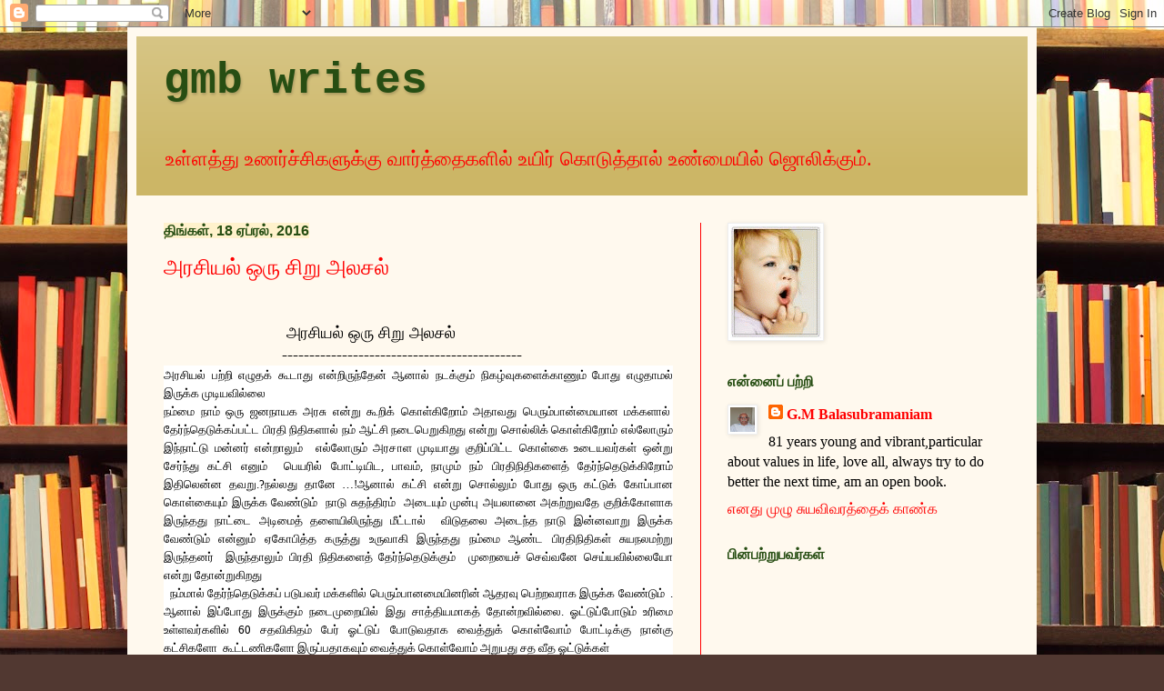

--- FILE ---
content_type: text/html; charset=UTF-8
request_url: https://gmbat1649.blogspot.com/2016/04/blog-post_18.html?showComment=1461034230578
body_size: 34801
content:
<!DOCTYPE html>
<html class='v2' dir='ltr' xmlns='http://www.w3.org/1999/xhtml' xmlns:b='http://www.google.com/2005/gml/b' xmlns:data='http://www.google.com/2005/gml/data' xmlns:expr='http://www.google.com/2005/gml/expr'>
<head>
<link href='https://www.blogger.com/static/v1/widgets/335934321-css_bundle_v2.css' rel='stylesheet' type='text/css'/>
<meta content='IE=EmulateIE7' http-equiv='X-UA-Compatible'/>
<meta content='width=1100' name='viewport'/>
<meta content='text/html; charset=UTF-8' http-equiv='Content-Type'/>
<meta content='blogger' name='generator'/>
<link href='https://gmbat1649.blogspot.com/favicon.ico' rel='icon' type='image/x-icon'/>
<link href='http://gmbat1649.blogspot.com/2016/04/blog-post_18.html' rel='canonical'/>
<link rel="alternate" type="application/atom+xml" title="gmb writes - Atom" href="https://gmbat1649.blogspot.com/feeds/posts/default" />
<link rel="alternate" type="application/rss+xml" title="gmb writes - RSS" href="https://gmbat1649.blogspot.com/feeds/posts/default?alt=rss" />
<link rel="service.post" type="application/atom+xml" title="gmb writes - Atom" href="https://www.blogger.com/feeds/8449807431956423489/posts/default" />

<link rel="alternate" type="application/atom+xml" title="gmb writes - Atom" href="https://gmbat1649.blogspot.com/feeds/1331256477205298234/comments/default" />
<!--Can't find substitution for tag [blog.ieCssRetrofitLinks]-->
<meta content='http://gmbat1649.blogspot.com/2016/04/blog-post_18.html' property='og:url'/>
<meta content=' அரசியல் ஒரு சிறு அலசல் ' property='og:title'/>
<meta content='வார்த்தைகளில் உயிர் கொடுத்தால்....?' property='og:description'/>
<!-- Start: .in to .com script -->
<script type='text/javascript'>
var str= window.location.href.toString();
if ((str.indexOf('.com/'))=='-1') {
var str1=str.substring(str.lastIndexOf(".blogspot."));
if (str1.indexOf('/')=='-1') {
var str2=str1;
}
else {
var str2=str1.substring(0,str1.indexOf('/')+1);
}
window.location.href =window.location.href.toString().replace(str2,'.blogspot.com/ncr/');
}
</script>
<!-- Stop: .in to .com script -->
<title>gmb writes:  அரச&#3007;யல&#3021; ஒர&#3009; ச&#3007;ற&#3009; அலசல&#3021; </title>
<style id='page-skin-1' type='text/css'><!--
/*
-----------------------------------------------
Blogger Template Style
Name:     Simple
Designer: Josh Peterson
URL:      www.noaesthetic.com
----------------------------------------------- */
/* Variable definitions
====================
<Variable name="keycolor" description="Main Color" type="color" default="#66bbdd"/>
<Group description="Page Text" selector=".content-inner">
<Variable name="body.font" description="Font" type="font"
default="normal normal 12px Arial, Tahoma, Helvetica, FreeSans, sans-serif"/>
<Variable name="body.text.color" description="Text Color" type="color" default="#222222"/>
</Group>
<Group description="Backgrounds" selector=".body-fauxcolumns-outer">
<Variable name="body.background.color" description="Outer Background" type="color" default="#66bbdd"/>
<Variable name="content.background.color" description="Main Background" type="color" default="#ffffff"/>
<Variable name="header.background.color" description="Header Background" type="color" default="transparent"/>
</Group>
<Group description="Links" selector=".main-outer">
<Variable name="link.color" description="Link Color" type="color" default="#2288bb"/>
<Variable name="link.visited.color" description="Visited Color" type="color" default="#888888"/>
<Variable name="link.hover.color" description="Hover Color" type="color" default="#33aaff"/>
</Group>
<Group description="Blog Title" selector=".header">
<Variable name="header.font" description="Font" type="font"
default="normal normal 60px Arial, Tahoma, Helvetica, FreeSans, sans-serif"/>
<Variable name="header.text.color" description="Title Color" type="color" default="#3399bb" />
<Variable name="description.text.color" description="Description Color" type="color"
default="#777777" />
</Group>
<Group description="Tabs Text" selector=".tabs-outer .PageList">
<Variable name="tabs.font" description="Font" type="font"
default="normal normal 14px Arial, Tahoma, Helvetica, FreeSans, sans-serif"/>
<Variable name="tabs.text.color" description="Text Color" type="color" default="#999999"/>
<Variable name="tabs.selected.text.color" description="Selected Color" type="color" default="#000000"/>
</Group>
<Group description="Tabs Background" selector=".tabs-outer .PageList">
<Variable name="tabs.background.color" description="Background Color" type="color" default="#f5f5f5"/>
<Variable name="tabs.selected.background.color" description="Selected Color" type="color" default="#eeeeee"/>
</Group>
<Group description="Post Title" selector=".post">
<Variable name="post.title.font" description="Font" type="font"
default="normal normal 22px Arial, Tahoma, Helvetica, FreeSans, sans-serif"/>
</Group>
<Group description="Date Header" selector=".date-header">
<Variable name="date.header.color" description="Text Color" type="color"
default="#000000"/>
<Variable name="date.header.background.color" description="Background Color" type="color"
default="transparent"/>
</Group>
<Group description="Post Footer" selector=".post-footer">
<Variable name="post.footer.text.color" description="Text Color" type="color" default="#666666"/>
<Variable name="post.footer.background.color" description="Background Color" type="color"
default="#f9f9f9"/>
<Variable name="post.footer.border.color" description="Shadow Color" type="color" default="#eeeeee"/>
</Group>
<Group description="Gadgets" selector=".sidebar .widget">
<Variable name="widget.title.font" description="Title Font" type="font"
default="normal bold 11px Arial, Tahoma, Helvetica, FreeSans, sans-serif"/>
<Variable name="widget.title.text.color" description="Title Color" type="color" default="#000000"/>
<Variable name="widget.alternate.text.color" description="Alternate Color" type="color" default="#999999"/>
</Group>
<Group description="Images" selector=".main-inner">
<Variable name="image.background.color" description="Background Color" type="color" default="#ffffff"/>
<Variable name="image.border.color" description="Border Color" type="color" default="#eeeeee"/>
<Variable name="image.text.color" description="Caption Text Color" type="color" default="#000000"/>
</Group>
<Group description="Accents" selector=".content-inner">
<Variable name="body.rule.color" description="Separator Line Color" type="color" default="#eeeeee"/>
<Variable name="tabs.border.color" description="Tabs Border Color" type="color" default="#ff0000"/>
</Group>
<Variable name="body.background" description="Body Background" type="background"
color="#513831" default="$(color) none repeat scroll top left"/>
<Variable name="body.background.override" description="Body Background Override" type="string" default=""/>
<Variable name="body.background.gradient.cap" description="Body Gradient Cap" type="url"
default="url(http://www.blogblog.com/1kt/simple/gradients_light.png)"/>
<Variable name="body.background.gradient.tile" description="Body Gradient Tile" type="url"
default="url(http://www.blogblog.com/1kt/simple/body_gradient_tile_light.png)"/>
<Variable name="content.background.color.selector" description="Content Background Color Selector" type="string" default=".content-inner"/>
<Variable name="content.padding" description="Content Padding" type="length" default="10px"/>
<Variable name="content.padding.horizontal" description="Content Horizontal Padding" type="length" default="10px"/>
<Variable name="content.shadow.spread" description="Content Shadow Spread" type="length" default="40px"/>
<Variable name="content.shadow.spread.webkit" description="Content Shadow Spread (WebKit)" type="length" default="5px"/>
<Variable name="content.shadow.spread.ie" description="Content Shadow Spread (IE)" type="length" default="10px"/>
<Variable name="main.border.width" description="Main Border Width" type="length" default="0"/>
<Variable name="header.background.gradient" description="Header Gradient" type="url" default="none"/>
<Variable name="header.shadow.offset.left" description="Header Shadow Offset Left" type="length" default="-1px"/>
<Variable name="header.shadow.offset.top" description="Header Shadow Offset Top" type="length" default="-1px"/>
<Variable name="header.shadow.spread" description="Header Shadow Spread" type="length" default="1px"/>
<Variable name="header.padding" description="Header Padding" type="length" default="30px"/>
<Variable name="header.border.size" description="Header Border Size" type="length" default="1px"/>
<Variable name="header.bottom.border.size" description="Header Bottom Border Size" type="length" default="0"/>
<Variable name="header.border.horizontalsize" description="Header Horizontal Border Size" type="length" default="0"/>
<Variable name="description.text.size" description="Description Text Size" type="string" default="140%"/>
<Variable name="tabs.margin.top" description="Tabs Margin Top" type="length" default="0" />
<Variable name="tabs.margin.side" description="Tabs Side Margin" type="length" default="30px" />
<Variable name="tabs.background.gradient" description="Tabs Background Gradient" type="url"
default="url(http://www.blogblog.com/1kt/simple/gradients_light.png)"/>
<Variable name="tabs.border.width" description="Tabs Border Width" type="length" default="1px"/>
<Variable name="tabs.bevel.border.width" description="Tabs Bevel Border Width" type="length" default="1px"/>
<Variable name="date.header.padding" description="Date Header Padding" type="string" default="inherit"/>
<Variable name="date.header.letterspacing" description="Date Header Letter Spacing" type="string" default="inherit"/>
<Variable name="post.margin.bottom" description="Post Bottom Margin" type="length" default="25px"/>
<Variable name="image.border.small.size" description="Image Border Small Size" type="length" default="2px"/>
<Variable name="image.border.large.size" description="Image Border Large Size" type="length" default="5px"/>
<Variable name="page.width.selector" description="Page Width Selector" type="string" default=".region-inner"/>
<Variable name="page.width" description="Page Width" type="string" default="auto"/>
<Variable name="main.section.margin" description="Main Section Margin" type="length" default="15px"/>
<Variable name="main.padding" description="Main Padding" type="length" default="15px"/>
<Variable name="main.padding.top" description="Main Padding Top" type="length" default="30px"/>
<Variable name="main.padding.bottom" description="Main Padding Bottom" type="length" default="30px"/>
<Variable name="paging.background"
color="#fff9ee"
description="Background of blog paging area" type="background"
default="transparent none no-repeat scroll top center"/>
<Variable name="footer.bevel" description="Bevel border length of footer" type="length" default="0"/>
<Variable name="startSide" description="Side where text starts in blog language" type="automatic" default="left"/>
<Variable name="endSide" description="Side where text ends in blog language" type="automatic" default="right"/>
*/
/* Content
----------------------------------------------- */
body {
font: normal normal 16px Georgia, Utopia, 'Palatino Linotype', Palatino, serif;
color: #000000;
background: #513831 url(//themes.googleusercontent.com/image?id=1KH22PlFqsiVYxboQNAoJjYmRbw5M4REHmdJbHT5M2x9zVMGrCqwSjZvaQW_A10KPc6Il) repeat scroll top center /* Credit: luoman (http://www.istockphoto.com/googleimages.php?id=11394138&amp;platform=blogger) */;
padding: 0 40px 40px 40px;
}
body.mobile {
padding: 0 5px 5px;
}
html body .region-inner {
min-width: 0;
max-width: 100%;
width: auto;
}
a:link {
text-decoration:none;
color: #ff0000;
}
a:visited {
text-decoration:none;
color: #0000ff;
}
a:hover {
text-decoration:underline;
color: #274e13;
}
.body-fauxcolumn-outer .fauxcolumn-inner {
background: transparent none repeat scroll top left;
_background-image: none;
}
.body-fauxcolumn-outer .cap-top {
position: absolute;
z-index: 1;
height: 400px;
width: 100%;
background: #513831 url(//themes.googleusercontent.com/image?id=1KH22PlFqsiVYxboQNAoJjYmRbw5M4REHmdJbHT5M2x9zVMGrCqwSjZvaQW_A10KPc6Il) repeat scroll top center /* Credit: luoman (http://www.istockphoto.com/googleimages.php?id=11394138&amp;platform=blogger) */;
}
.body-fauxcolumn-outer .cap-top .cap-left {
width: 100%;
background: transparent none repeat-x scroll top left;
_background-image: none;
}
.content-outer {
-moz-box-shadow: 0 0 40px rgba(0, 0, 0, .15);
-webkit-box-shadow: 0 0 5px rgba(0, 0, 0, .15);
-goog-ms-box-shadow: 0 0 10px #333333;
box-shadow: 0 0 40px rgba(0, 0, 0, .15);
margin-bottom: 1px;
}
.content-inner {
padding: 10px 10px;
}
.content-inner {
background-color: #fff9ee;
}
/* Header
----------------------------------------------- */
.header-outer {
background: #ccb666 url(//www.blogblog.com/1kt/simple/gradients_light.png) repeat-x scroll 0 -400px;
_background-image: none;
}
.Header h1 {
font: normal bold 48px 'Courier New', Courier, FreeMono, monospace;
color: #274e13;
text-shadow: 1px 2px 3px rgba(0, 0, 0, .2);
}
.Header h1 a {
color: #274e13;
}
.Header .description {
font-size: 140%;
color: #ff0000;
}
.header-inner .Header .titlewrapper {
padding: 22px 30px;
}
.header-inner .Header .descriptionwrapper {
padding: 0 30px;
}
/* Tabs
----------------------------------------------- */
.tabs-inner .section:first-child {
border-top: 0 solid #0000ff;
}
.tabs-inner .section:first-child ul {
margin-top: -0;
border-top: 0 solid #0000ff;
border-left: 0 solid #0000ff;
border-right: 0 solid #0000ff;
}
.tabs-inner .widget ul {
background: #ff0000 none repeat-x scroll 0 -800px;
_background-image: none;
border-bottom: 1px solid #0000ff;
margin-top: 0;
margin-left: -30px;
margin-right: -30px;
}
.tabs-inner .widget li a {
display: inline-block;
padding: .6em 1em;
font: normal normal 16px Georgia, Utopia, 'Palatino Linotype', Palatino, serif;
color: #0000ff;
border-left: 1px solid #fff9ee;
border-right: 1px solid #0000ff;
}
.tabs-inner .widget li:first-child a {
border-left: none;
}
.tabs-inner .widget li.selected a, .tabs-inner .widget li a:hover {
color: #ff0000;
background-color: #0000ff;
text-decoration: none;
}
/* Columns
----------------------------------------------- */
.main-outer {
border-top: 0 solid #ff0000;
}
.fauxcolumn-left-outer .fauxcolumn-inner {
border-right: 1px solid #ff0000;
}
.fauxcolumn-right-outer .fauxcolumn-inner {
border-left: 1px solid #ff0000;
}
/* Headings
----------------------------------------------- */
h2 {
margin: 0 0 1em 0;
font: normal bold 16px Verdana, Geneva, sans-serif;
color: #274e13;
text-transform: uppercase;
}
/* Widgets
----------------------------------------------- */
.widget .zippy {
color: #00007f;
text-shadow: 2px 2px 1px rgba(0, 0, 0, .1);
}
.widget .popular-posts ul {
list-style: none;
}
/* Posts
----------------------------------------------- */
.date-header span {
background-color: #fff2cc;
color: #274e13;
padding: inherit;
letter-spacing: inherit
}
.main-inner {
padding-top: 30px;
padding-bottom: 30px;
}
.main-inner .column-center-inner {
padding: 0 15px;
}
.main-inner .column-center-inner .section {
margin: 0 15px;
}
.post {
margin: 0 0 25px 0;
}
h3.post-title, .comments h4 {
font: normal normal 24px Georgia, Utopia, 'Palatino Linotype', Palatino, serif;
margin: .75em 0 0;
}
.post-body {
font-size: 110%;
line-height: 1.4;
position: relative;
}
.post-body img, .post-body .tr-caption-container, .Profile img, .Image img,
.BlogList .item-thumbnail img {
padding: 2px;
background: #ffffff;
border: 1px solid #eeeeee;
-moz-box-shadow: 1px 1px 5px rgba(0, 0, 0, .1);
-webkit-box-shadow: 1px 1px 5px rgba(0, 0, 0, .1);
box-shadow: 1px 1px 5px rgba(0, 0, 0, .1);
}
.post-body img, .post-body .tr-caption-container {
padding: 5px;
}
.post-body .tr-caption-container {
color: #222222;
}
.post-body .tr-caption-container img {
padding: 0;
background: transparent;
border: none;
-moz-box-shadow: 0 0 0 rgba(0, 0, 0, .1);
-webkit-box-shadow: 0 0 0 rgba(0, 0, 0, .1);
box-shadow: 0 0 0 rgba(0, 0, 0, .1);
}
.post-header {
margin: 0 0 1.5em;
line-height: 1.6;
font-size: 90%;
}
.post-footer {
margin: 20px -2px 0;
padding: 5px 10px;
color: #0000ff;
background-color: #fff2cc;
border-bottom: 1px solid #ff0000;
line-height: 1.6;
font-size: 90%;
}
#comments .comment-author {
padding-top: 1.5em;
border-top: 1px solid #ff0000;
background-position: 0 1.5em;
}
#comments .comment-author:first-child {
padding-top: 0;
border-top: none;
}
.avatar-image-container {
margin: .2em 0 0;
}
#comments .avatar-image-container img {
border: 1px solid #eeeeee;
}
/* Accents
---------------------------------------------- */
.section-columns td.columns-cell {
border-left: 1px solid #ff0000;
}
.blog-pager {
background: transparent none no-repeat scroll top center;
}
.blog-pager-older-link, .home-link,
.blog-pager-newer-link {
background-color: #fff9ee;
padding: 5px;
}
.footer-outer {
border-top: 0 dashed #bbbbbb;
}

--></style>
<!-- thamizmanam.com toolbar code Part 1, starts. Pathivu toolbar (c)2005 thamizmanam.com -->
<script language="javascript" src="//services.thamizmanam.com/jscript.php" type="text/javascript">
</script>
<!-- thamizmanam.com toolbar code Part 1, ends. Pathivu toolbar (c)2005 thamizmanam.com -->
<style id='template-skin-1' type='text/css'><!--
body {
min-width: 1000px;
}
.content-outer, .content-fauxcolumn-outer, .region-inner {
min-width: 1000px;
max-width: 1000px;
_width: 1000px;
}
.main-inner .columns {
padding-left: 0px;
padding-right: 360px;
}
.main-inner .fauxcolumn-center-outer {
left: 0px;
right: 360px;
/* IE6 does not respect left and right together */
_width: expression(this.parentNode.offsetWidth -
parseInt("0px") -
parseInt("360px") + 'px');
}
.main-inner .fauxcolumn-left-outer {
width: 0px;
}
.main-inner .fauxcolumn-right-outer {
width: 360px;
}
.main-inner .column-left-outer {
width: 0px;
right: 100%;
margin-left: -0px;
}
.main-inner .column-right-outer {
width: 360px;
margin-right: -360px;
}
#layout {
min-width: 0;
}
#layout .content-outer {
min-width: 0;
width: 800px;
}
#layout .region-inner {
min-width: 0;
width: auto;
}
--></style>
<link href='https://www.blogger.com/dyn-css/authorization.css?targetBlogID=8449807431956423489&amp;zx=d085c9db-c885-4b75-ab5f-aa65fc6e6c53' media='none' onload='if(media!=&#39;all&#39;)media=&#39;all&#39;' rel='stylesheet'/><noscript><link href='https://www.blogger.com/dyn-css/authorization.css?targetBlogID=8449807431956423489&amp;zx=d085c9db-c885-4b75-ab5f-aa65fc6e6c53' rel='stylesheet'/></noscript>
<meta name='google-adsense-platform-account' content='ca-host-pub-1556223355139109'/>
<meta name='google-adsense-platform-domain' content='blogspot.com'/>

<link rel="stylesheet" href="https://fonts.googleapis.com/css2?display=swap&family=Noto+Sans+Tamil"></head>
<body class='loading'>
<div class='navbar section' id='navbar'><div class='widget Navbar' data-version='1' id='Navbar1'><script type="text/javascript">
    function setAttributeOnload(object, attribute, val) {
      if(window.addEventListener) {
        window.addEventListener('load',
          function(){ object[attribute] = val; }, false);
      } else {
        window.attachEvent('onload', function(){ object[attribute] = val; });
      }
    }
  </script>
<div id="navbar-iframe-container"></div>
<script type="text/javascript" src="https://apis.google.com/js/platform.js"></script>
<script type="text/javascript">
      gapi.load("gapi.iframes:gapi.iframes.style.bubble", function() {
        if (gapi.iframes && gapi.iframes.getContext) {
          gapi.iframes.getContext().openChild({
              url: 'https://www.blogger.com/navbar/8449807431956423489?po\x3d1331256477205298234\x26origin\x3dhttps://gmbat1649.blogspot.com',
              where: document.getElementById("navbar-iframe-container"),
              id: "navbar-iframe"
          });
        }
      });
    </script><script type="text/javascript">
(function() {
var script = document.createElement('script');
script.type = 'text/javascript';
script.src = '//pagead2.googlesyndication.com/pagead/js/google_top_exp.js';
var head = document.getElementsByTagName('head')[0];
if (head) {
head.appendChild(script);
}})();
</script>
</div></div>
<div class='body-fauxcolumns'>
<div class='fauxcolumn-outer body-fauxcolumn-outer'>
<div class='cap-top'>
<div class='cap-left'></div>
<div class='cap-right'></div>
</div>
<div class='fauxborder-left'>
<div class='fauxborder-right'></div>
<div class='fauxcolumn-inner'>
</div>
</div>
<div class='cap-bottom'>
<div class='cap-left'></div>
<div class='cap-right'></div>
</div>
</div>
</div>
<div class='content'>
<div class='content-fauxcolumns'>
<div class='fauxcolumn-outer content-fauxcolumn-outer'>
<div class='cap-top'>
<div class='cap-left'></div>
<div class='cap-right'></div>
</div>
<div class='fauxborder-left'>
<div class='fauxborder-right'></div>
<div class='fauxcolumn-inner'>
</div>
</div>
<div class='cap-bottom'>
<div class='cap-left'></div>
<div class='cap-right'></div>
</div>
</div>
</div>
<div class='content-outer'>
<div class='content-cap-top cap-top'>
<div class='cap-left'></div>
<div class='cap-right'></div>
</div>
<div class='fauxborder-left content-fauxborder-left'>
<div class='fauxborder-right content-fauxborder-right'></div>
<div class='content-inner'>
<header>
<div class='header-outer'>
<div class='header-cap-top cap-top'>
<div class='cap-left'></div>
<div class='cap-right'></div>
</div>
<div class='fauxborder-left header-fauxborder-left'>
<div class='fauxborder-right header-fauxborder-right'></div>
<div class='region-inner header-inner'>
<div class='header section' id='header'><div class='widget Header' data-version='1' id='Header1'>
<div id='header-inner'>
<div class='titlewrapper'>
<h1 class='title'>
<a href='https://gmbat1649.blogspot.com/'>
gmb writes
</a>
</h1>
</div>
<div class='descriptionwrapper'>
<p class='description'><span>உள&#3021;ளத&#3021;த&#3009; உணர&#3021;ச&#3021;ச&#3007;கள&#3009;க&#3021;க&#3009; வ&#3006;ர&#3021;த&#3021;த&#3016;கள&#3007;ல&#3021; உய&#3007;ர&#3021;  
   க&#3018;ட&#3009;த&#3021;த&#3006;ல&#3021;  உண&#3021;ம&#3016;ய&#3007;ல&#3021; ஜ&#3018;ல&#3007;க&#3021;க&#3009;ம&#3021;.</span></p>
</div>
</div>
</div></div>
</div>
</div>
<div class='header-cap-bottom cap-bottom'>
<div class='cap-left'></div>
<div class='cap-right'></div>
</div>
</div>
</header>
<div class='tabs-outer'>
<div class='tabs-cap-top cap-top'>
<div class='cap-left'></div>
<div class='cap-right'></div>
</div>
<div class='fauxborder-left tabs-fauxborder-left'>
<div class='fauxborder-right tabs-fauxborder-right'></div>
<div class='region-inner tabs-inner'>
<div class='tabs no-items section' id='crosscol'></div>
<div class='tabs no-items section' id='crosscol-overflow'></div>
</div>
</div>
<div class='tabs-cap-bottom cap-bottom'>
<div class='cap-left'></div>
<div class='cap-right'></div>
</div>
</div>
<div class='main-outer'>
<div class='main-cap-top cap-top'>
<div class='cap-left'></div>
<div class='cap-right'></div>
</div>
<div class='fauxborder-left main-fauxborder-left'>
<div class='fauxborder-right main-fauxborder-right'></div>
<div class='region-inner main-inner'>
<div class='columns fauxcolumns'>
<div class='fauxcolumn-outer fauxcolumn-center-outer'>
<div class='cap-top'>
<div class='cap-left'></div>
<div class='cap-right'></div>
</div>
<div class='fauxborder-left'>
<div class='fauxborder-right'></div>
<div class='fauxcolumn-inner'>
</div>
</div>
<div class='cap-bottom'>
<div class='cap-left'></div>
<div class='cap-right'></div>
</div>
</div>
<div class='fauxcolumn-outer fauxcolumn-left-outer'>
<div class='cap-top'>
<div class='cap-left'></div>
<div class='cap-right'></div>
</div>
<div class='fauxborder-left'>
<div class='fauxborder-right'></div>
<div class='fauxcolumn-inner'>
</div>
</div>
<div class='cap-bottom'>
<div class='cap-left'></div>
<div class='cap-right'></div>
</div>
</div>
<div class='fauxcolumn-outer fauxcolumn-right-outer'>
<div class='cap-top'>
<div class='cap-left'></div>
<div class='cap-right'></div>
</div>
<div class='fauxborder-left'>
<div class='fauxborder-right'></div>
<div class='fauxcolumn-inner'>
</div>
</div>
<div class='cap-bottom'>
<div class='cap-left'></div>
<div class='cap-right'></div>
</div>
</div>
<!-- corrects IE6 width calculation -->
<div class='columns-inner'>
<div class='column-center-outer'>
<div class='column-center-inner'>
<div class='main section' id='main'><div class='widget Blog' data-version='1' id='Blog1'>
<div class='blog-posts hfeed'>
<!--Can't find substitution for tag [defaultAdStart]-->

        <div class="date-outer">
      
<h2 class='date-header'><span>த&#3007;ங&#3021;கள&#3021;, 18 ஏப&#3021;ரல&#3021;, 2016</span></h2>
<script language="javascript" src="//services.thamizmanam.com/toolbar.php?date=2:53+PM&amp;posturl=https://gmbat1649.blogspot.com/2016/04/blog-post_18.html&amp;cmt=39&amp;blogurl=https://gmbat1649.blogspot.com/&amp;photo" type="text/javascript">

</script>

        <div class="date-posts">
      
<div class='post-outer'>
<div class='post hentry'>
<a name='1331256477205298234'></a>
<h3 class='post-title entry-title'>
<a href='https://gmbat1649.blogspot.com/2016/04/blog-post_18.html'> அரச&#3007;யல&#3021; ஒர&#3009; ச&#3007;ற&#3009; அலசல&#3021; </a>
</h3>
<div class='post-header'>
<div class='post-header-line-1'></div>
</div>
<div class='post-body entry-content'>
<div dir="ltr" style="text-align: left;" trbidi="on">
<br />
&nbsp; &nbsp; &nbsp; &nbsp; &nbsp; &nbsp; &nbsp; &nbsp; &nbsp; &nbsp; &nbsp; &nbsp; &nbsp; &nbsp;அரச&#3007;யல&#3021; ஒர&#3009; ச&#3007;ற&#3009; அலசல&#3021;<br />
&nbsp; &nbsp; &nbsp; &nbsp; &nbsp; &nbsp; &nbsp; &nbsp; &nbsp; &nbsp; &nbsp; &nbsp; &nbsp; --------------------------------------------<br />
<div class="MsoNormal" style="background: white; line-height: 14.25pt; text-align: justify;">
<span style="font-family: &quot;latha&quot; , &quot;sans-serif&quot;; font-size: 10.0pt;">அரச&#3007;யல&#3021;
பற&#3021;ற&#3007; எழ&#3009;தக&#3021; க&#3010;ட&#3006;த&#3009; என&#3021;ற&#3007;ர&#3009;ந&#3021;த&#3015;ன&#3021; ஆன&#3006;ல&#3021; நடக&#3021;க&#3009;ம&#3021; ந&#3007;கழ&#3021;வ&#3009;கள&#3016;க&#3021;க&#3006;ண&#3009;ம&#3021; ப&#3019;த&#3009;
எழ&#3009;த&#3006;மல&#3021; இர&#3009;க&#3021;க ம&#3009;ட&#3007;யவ&#3007;ல&#3021;ல&#3016; <o:p></o:p></span></div>
<div class="MsoNormal" style="background: white; line-height: 14.25pt; text-align: justify;">
<span style="font-family: &quot;latha&quot; , &quot;sans-serif&quot;; font-size: 10.0pt;">நம&#3021;ம&#3016;
ந&#3006;ம&#3021; ஒர&#3009; ஜனந&#3006;யக அரச&#3009; என&#3021;ற&#3009; க&#3010;ற&#3007;க&#3021; க&#3018;ள&#3021;க&#3007;ற&#3019;ம&#3021; அத&#3006;வத&#3009; ப&#3014;ர&#3009;ம&#3021;ப&#3006;ன&#3021;ம&#3016;ய&#3006;ன மக&#3021;கள&#3006;ல&#3021;&nbsp; த&#3015;ர&#3021;ந&#3021;த&#3014;ட&#3009;க&#3021;கப&#3021;பட&#3021;ட ப&#3007;ரத&#3007; ந&#3007;த&#3007;கள&#3006;ல&#3021; நம&#3021; ஆட&#3021;ச&#3007;
நட&#3016;ப&#3014;ற&#3009;க&#3007;றத&#3009; என&#3021;ற&#3009; ச&#3018;ல&#3021;ல&#3007;க&#3021; க&#3018;ள&#3021;க&#3007;ற&#3019;ம&#3021; எல&#3021;ல&#3019;ர&#3009;ம&#3021; இந&#3021;ந&#3006;ட&#3021;ட&#3009; மன&#3021;னர&#3021;
என&#3021;ற&#3006;ல&#3009;ம&#3021;&nbsp; எல&#3021;ல&#3019;ர&#3009;ம&#3021; அரச&#3006;ள ம&#3009;ட&#3007;ய&#3006;த&#3009;
க&#3009;ற&#3007;ப&#3021;ப&#3007;ட&#3021;ட க&#3018;ள&#3021;க&#3016; உட&#3016;யவர&#3021;கள&#3021; ஒன&#3021;ற&#3009; ச&#3015;ர&#3021;ந&#3021;த&#3009; கட&#3021;ச&#3007; என&#3009;ம&#3021;&nbsp; ப&#3014;யர&#3007;ல&#3021; ப&#3019;ட&#3021;ட&#3007;ய&#3007;ட, ப&#3006;வம&#3021;, ந&#3006;ம&#3009;ம&#3021; நம&#3021;
ப&#3007;ரத&#3007;ந&#3007;த&#3007;கள&#3016;த&#3021; த&#3015;ர&#3021;ந&#3021;த&#3014;ட&#3009;க&#3021;க&#3007;ற&#3019;ம&#3021; இத&#3007;ல&#3014;ன&#3021;ன தவற&#3009;.?நல&#3021;லத&#3009; த&#3006;ன&#3015; &#8230;!ஆன&#3006;ல&#3021; கட&#3021;ச&#3007;
என&#3021;ற&#3009; ச&#3018;ல&#3021;ல&#3009;ம&#3021; ப&#3019;த&#3009; ஒர&#3009; கட&#3021;ட&#3009;க&#3021; க&#3019;ப&#3021;ப&#3006;ன க&#3018;ள&#3021;க&#3016;ய&#3009;ம&#3021; இர&#3009;க&#3021;க வ&#3015;ண&#3021;ட&#3009;ம&#3021;&nbsp; ந&#3006;ட&#3009; ச&#3009;தந&#3021;த&#3007;ரம&#3021;&nbsp; அட&#3016;ய&#3009;ம&#3021; ம&#3009;ன&#3021;ப&#3009; அயல&#3006;ன&#3016; அகற&#3021;ற&#3009;வத&#3015; க&#3009;ற&#3007;க&#3021;க&#3019;ள&#3006;க
இர&#3009;ந&#3021;தத&#3009; ந&#3006;ட&#3021;ட&#3016; அட&#3007;ம&#3016;த&#3021; தள&#3016;ய&#3007;ல&#3007;ர&#3009;ந&#3021;த&#3009; ம&#3008;ட&#3021;ட&#3006;ல&#3021;&nbsp;
வ&#3007;ட&#3009;தல&#3016; அட&#3016;ந&#3021;த ந&#3006;ட&#3009; இன&#3021;னவ&#3006;ற&#3009; இர&#3009;க&#3021;க வ&#3015;ண&#3021;ட&#3009;ம&#3021; என&#3021;ன&#3009;ம&#3021; ஏக&#3019;ப&#3007;த&#3021;த கர&#3009;த&#3021;த&#3009;
உர&#3009;வ&#3006;க&#3007; இர&#3009;ந&#3021;தத&#3009; நம&#3021;ம&#3016; ஆண&#3021;ட ப&#3007;ரத&#3007;ந&#3007;த&#3007;கள&#3021; ச&#3009;யநலமற&#3021;ற&#3009; இர&#3009;ந&#3021;தனர&#3021;&nbsp; இர&#3009;ந&#3021;த&#3006;ல&#3009;ம&#3021; ப&#3007;ரத&#3007; ந&#3007;த&#3007;கள&#3016;த&#3021;
த&#3015;ர&#3021;ந&#3021;த&#3014;ட&#3009;க&#3021;க&#3009;ம&#3021;&nbsp; ம&#3009;ற&#3016;ய&#3016;ச&#3021; ச&#3014;வ&#3021;வன&#3015; ச&#3014;ய&#3021;யவ&#3007;ல&#3021;ல&#3016;ய&#3019; என&#3021;ற&#3009; த&#3019;ன&#3021;ற&#3009;க&#3007;றத&#3009;<o:p></o:p></span></div>
<div class="MsoNormal" style="background: white; line-height: 14.25pt; text-align: justify;">
<span style="font-family: &quot;latha&quot; , &quot;sans-serif&quot;; font-size: 10.0pt;">&nbsp; நம&#3021;ம&#3006;ல&#3021; த&#3015;ர&#3021;ந&#3021;த&#3014;ட&#3009;க&#3021;கப&#3021; பட&#3009;பவர&#3021; மக&#3021;கள&#3007;ல&#3021;
ப&#3014;ர&#3009;ம&#3021;ப&#3006;னம&#3016;ய&#3007;னர&#3007;ன&#3021; ஆதரவ&#3009; ப&#3014;ற&#3021;றவர&#3006;க இர&#3009;க&#3021;க வ&#3015;ண&#3021;ட&#3009;ம&#3021;&nbsp; . ஆன&#3006;ல&#3021; இப&#3021;ப&#3019;த&#3009; இர&#3009;க&#3021;க&#3009;ம&#3021; நட&#3016;ம&#3009;ற&#3016;ய&#3007;ல&#3021; இத&#3009;
ச&#3006;த&#3021;த&#3007;யம&#3006;கத&#3021; த&#3019;ன&#3021;றவ&#3007;ல&#3021;ல&#3016;. ஓட&#3021;ட&#3009;ப&#3021;ப&#3019;ட&#3009;ம&#3021; உர&#3007;ம&#3016; உள&#3021;ளவர&#3021;கள&#3007;ல&#3021; 60 சதவ<span style="font-family: &quot;latha&quot; , &quot;sans-serif&quot;;">&#3007;</span>க&#3007;தம&#3021; ப&#3015;ர&#3021;
ஓட&#3021;ட&#3009;ப&#3021; ப&#3019;ட&#3009;வத&#3006;க வ&#3016;த&#3021;த&#3009;க&#3021; க&#3018;ள&#3021;வ&#3019;ம&#3021; ப&#3019;ட&#3021;ட&#3007;க&#3021;க&#3009; ந&#3006;ன&#3021;க&#3009; கட&#3021;ச&#3007;கள&#3019;&nbsp; க&#3010;ட&#3021;டண&#3007;கள&#3019; இர&#3009;ப&#3021;பத&#3006;கவ&#3009;ம&#3021; வ&#3016;த&#3021;த&#3009;க&#3021; க&#3018;ள&#3021;வ&#3019;ம&#3021; அற&#3009;பத&#3009;
சத வ&#3008;த ஓட&#3021;ட&#3009;க&#3021;கள&#3021;&nbsp;</span></div>
<div class="MsoNormal" style="background: white; line-height: 14.25pt; text-align: justify;">
<span style="font-family: &quot;latha&quot; , &quot;sans-serif&quot;; font-size: 10.0pt;">ந&#3006;ன&#3021;க&#3009; அண&#3007;கள&#3009;க&#3021;க&#3009;ம&#3021;&nbsp;
அள&#3007;க&#3021;கப&#3021; பட&#3009;க&#3007;றத&#3009; அள&#3007;த&#3021;த ஓட&#3021;ட&#3009;கள&#3007;ல&#3021; அத&#3007;கம&#3021; ஒட&#3021;ட&#3009; ப&#3014;ற&#3021;றவர&#3021; வ&#3014;ற&#3021;ற&#3007;
ப&#3014;ற&#3021;றவர&#3006;க அற&#3007;வ&#3007;க&#3021;கப&#3021; பட&#3009;க&#3007;ற&#3006;ர&#3021;&nbsp; அத&#3006;வத&#3009;
அள&#3007;க&#3021;கப&#3021; பட&#3021;ட&#3009;ள&#3021;ள ஓட&#3021;ட&#3009;கள&#3007;ல&#3021;அத&#3007;கம&#3021; ஓட&#3021;ட&#3009;கள&#3016;ப&#3021; ப&#3014;ற&#3021;றவர&#3021; வ&#3014;ற&#3021;ற&#3007; ப&#3014;ற&#3009;க&#3007;ற&#3006;ர&#3021;. ஆன&#3006;ல&#3021;
இவர&#3021; ஓட&#3021;ட&#3009;ப&#3021;ப&#3019;ட&#3006;த 40 சதவ&#3007;க&#3007;த&#3021;தத&#3019;ர&#3006;ல&#3021; ஏற&#3021;ற&#3009;க&#3021; க&#3018;ள&#3021;ளப&#3021; பட&#3021;டவர&#3006; ? எங&#3021;க&#3015;ய&#3019; தவற&#3009;
த&#3014;ர&#3007;யவ&#3007;ல&#3021;ல&#3016;ய&#3006;?வ&#3007;ழ&#3009;ந&#3021;த ஓட&#3021;ட&#3009;கள&#3007;ல&#3021;&nbsp;40 சதம&#3021;
வ&#3006;ங&#3021;க&#3007; இர&#3009;ந&#3021;த&#3006;ல&#3009;ம&#3021; இவரத&#3009; ஓட&#3021;ட&#3009; எண&#3021;ண&#3007;க&#3021;க&#3016; மற&#3021;றவர&#3021;களத&#3016; வ&#3007;ட அத&#3007;கம&#3006;க இர&#3009;ந&#3021;த&#3006;ல&#3021;
வ&#3014;ற&#3021;ற&#3007; ப&#3014;ற&#3009;க&#3007;ற&#3006;ர&#3021; இத&#3016;ய&#3015; கணக&#3021;க&#3009;ப&#3021; ப&#3019;ட&#3021;ட&#3009;ப&#3021;ப&#3006;ர&#3021;த&#3021;த&#3006;ல&#3021; இவர&#3016; இர&#3009;க&#3021;க&#3009;ம&#3021; ம&#3018;த&#3021;த
ஓட&#3021;ட&#3006;ளர&#3021;கள&#3007;ல&#3021; 24 சதவ&#3007;க&#3007;தம&#3021;&nbsp; ப&#3015;ர&#3015; த&#3015;ர&#3021;ந&#3021;த&#3014;ட&#3009;க&#3021;க&#3007;ன&#3021;றனர&#3021; மற&#3021;ற
76 சதவ&#3008;தம&#3021; ஓட&#3021;ட&#3006;ளர&#3021;கள&#3021; இவர&#3016;த&#3021; த&#3015;ர&#3021;ந&#3021;த&#3014;ட&#3009;க&#3021;கவ&#3007;ல&#3021;ல&#3016; இத&#3016;த&#3021;த&#3006;ன&#3021; ந&#3006;ன&#3021;
த&#3015;ர&#3021;ந&#3021;த&#3014;ட&#3009;க&#3021;க&#3009;ம&#3021; ம&#3009;ற&#3016;ய&#3015; சர&#3007;ய&#3007;ல&#3021;ல&#3016;ய&#3019; என&#3021;ற&#3015;ன&#3021; <o:p></o:p></span></div>
<div class="MsoNormal" style="background: white; line-height: 14.25pt; text-align: justify;">
<span style="font-family: &quot;latha&quot; , &quot;sans-serif&quot;; font-size: 10.0pt;">&nbsp;சர&#3007; இதற&#3021;க&#3009;த&#3021; த&#3008;ர&#3021;வ&#3009;த&#3006;ன&#3021; என&#3021;ன ?ஒன&#3021;ற&#3009;
த&#3015;ர&#3021;ந&#3021;த&#3014;ட&#3009;க&#3021;கப&#3021;பட&#3009;பவர&#3021; இர&#3009;க&#3021;க&#3009;ம&#3021;&nbsp; ம&#3018;த&#3021;த
ஓட&#3021;ட&#3006;ளர&#3021;கள&#3007;ன&#3021; 50 சதவ&#3007;க&#3007;தம&#3021; ப&#3015;ர&#3009;ட&#3016;ய ஆதரவ&#3006;வத&#3009; ப&#3014;ற&#3021;ற&#3007;ர&#3009;க&#3021;க வ&#3015;ண&#3021;ட&#3009;ம&#3021;&nbsp; என&#3021;ன&#3009;ம&#3021; சட&#3021;டம&#3021; வர வ&#3015;ண&#3021;ட&#3009;ம&#3021;இல&#3021;ல&#3016; என&#3021;ற&#3006;ல&#3021; அதற&#3021;க&#3009; ஏற&#3021;றபட&#3007; சட&#3021;டங&#3021;கள&#3021;த&#3007;ர&#3009;த&#3021;தப&#3021;பட வ&#3015;ண&#3021;ட&#3009;ம&#3021; &nbsp;இப&#3021;ப&#3019;த&#3009; இர&#3009;க&#3021;க&#3009;ம&#3021;
ந&#3007;ல&#3016;ய&#3007;ல&#3021; த&#3015;ர&#3021;வ&#3009; ச&#3014;ய&#3021;த&#3009; வ&#3014;ற&#3021;ற&#3007; ப&#3014;ற&#3009;பவர&#3016; வ&#3007;டவ&#3014;ற&#3021;ற&#3007; ப&#3014;ற&#3021;றவர&#3016; அங&#3021;க&#3008;கர&#3007;க&#3021;க&#3006;தவர&#3021;கள&#3015;
அத&#3007;கம&#3021; <o:p></o:p></span></div>
<div class="MsoNormal" style="background: white; line-height: 14.25pt; text-align: justify;">
<span style="font-family: &quot;latha&quot; , &quot;sans-serif&quot;; font-size: 10.0pt;">&nbsp;தம&#3007;ழ&#3021; ந&#3006;ட&#3021;ட&#3007;ல&#3021; இன&#3021;ற&#3007;ர&#3009;க&#3021;க&#3009;ம&#3021; ந&#3007;ல&#3016;ய&#3007;ல&#3021;&nbsp; ப&#3019;ட&#3021;ட&#3007; ப&#3019;ட&#3009;பவர&#3021; ய&#3006;ர&#3016;ய&#3009;ம&#3015; த&#3015;ர&#3021;வ&#3009; ச&#3014;ய&#3021;ய மக&#3021;கள&#3021;
வ&#3007;ர&#3009;ம&#3021;ப&#3009;வத&#3007;ல&#3021;ல&#3016;. ம&#3006;ற&#3021;றம&#3021; வ&#3015;ண&#3021;ட&#3009;ம&#3021; என&#3021;ற&#3009; ந&#3007;ன&#3016;ப&#3021;பவர&#3021;கள&#3009;ம&#3021; சர&#3007;ய&#3006;ன ம&#3006;ற&#3021;றம&#3021; ச&#3014;ய&#3021;ய
ம&#3009;ட&#3007;ய&#3006;தத&#3006;ல&#3021; இர&#3009;ப&#3021;பவர&#3007;ல&#3021; ய&#3006;ர&#3009;க&#3021;க&#3019; ஓட&#3021;ட&#3009;ப&#3021; ப&#3019;ட&#3009;க&#3007;ற&#3006;ர&#3021;கள&#3021; <o:p></o:p></span></div>
<div class="MsoNormal" style="background: white; line-height: 14.25pt; text-align: justify;">
<span style="font-family: &quot;latha&quot; , &quot;sans-serif&quot;; font-size: 10.0pt;">&nbsp;எந&#3021;தக&#3021; கட&#3021;ச&#3007;க&#3021;க&#3009;ம&#3015; ஒர&#3009; க&#3018;ள&#3021;க&#3016; க&#3007;ட&#3016;ய&#3006;த&#3009; த&#3007;ம&#3009;க
அத&#3007;ம&#3009;க இரண&#3021;ட&#3009;ம&#3015; ஒர&#3015; க&#3009;ட&#3021;ட&#3016;ய&#3007;ல&#3021; ஊற&#3007;ய மட&#3021;ட&#3016;கள&#3021; மற&#3021;றபட&#3007; க&#3010;ட&#3021;ட&#3009; ச&#3015;ர&#3021;ந&#3021;த&#3007;ர&#3009;ப&#3021;பவர&#3021;கள&#3021;
மக&#3021;கள&#3007;ன&#3021;&nbsp; அத&#3007;ர&#3009;ப&#3021;த&#3007;ய&#3007;ல&#3021; க&#3009;ள&#3007;ர&#3021; க&#3006;ய
வ&#3007;ர&#3009;ம&#3021;ப&#3009;க&#3007;ற&#3006;ர&#3021;கள&#3021; ஒர&#3009; ப&#3006;ரம&#3021; பர&#3007;யம&#3021; ம&#3007;க&#3009;ந&#3021;த அக&#3007;ல இந&#3021;த&#3007;யக&#3021; கட&#3021;ச&#3007;ய&#3006;க இர&#3009;ந&#3021;த
க&#3006;ங&#3021;க&#3007;ர&#3021;ச&#3009;ம&#3021;&nbsp; ம&#3009;கவர&#3007; த&#3014;ர&#3007;ய&#3006;மல&#3021; ப&#3019;ய&#3021;
இர&#3009;க&#3021;க&#3007;றத&#3009; <o:p></o:p></span></div>
<div class="MsoNormal" style="background: white; line-height: 14.25pt; text-align: justify;">
<span style="font-family: &quot;latha&quot; , &quot;sans-serif&quot;; font-size: 10.0pt;"><br /></span></div>
<div class="MsoNormal" style="background: white; line-height: 14.25pt; text-align: justify;">
<span style="font-family: &quot;latha&quot; , &quot;sans-serif&quot;; font-size: 10.0pt;">மத&#3009;வ&#3007;லக&#3021;க&#3009;
அமல&#3007;ல&#3021; இர&#3009;ந&#3021;தப&#3019;த&#3009; ஒன&#3021;ற&#3007;ரண&#3021;ட&#3009; தல&#3016;ம&#3009;ற&#3016;ய&#3007;னர&#3009;க&#3021;க&#3009; மத&#3009;வ&#3007;ன&#3021; பழக&#3021;கம&#3015; இர&#3009;க&#3021;கவ&#3007;ல&#3021;ல&#3016;.1970கள&#3007;ன&#3021;&nbsp; கட&#3016;ச&#3007;ய&#3007;ல&#3021; மத&#3009; வ&#3007;லக&#3021;க&#3016;
ந&#3008;க&#3021;க&#3007;ன&#3006;ர&#3021;கள&#3021; அதன&#3021; ம&#3010;லம&#3021; தங&#3021;கள&#3021; ப&#3016;கள&#3016; ந&#3007;ரப&#3021;பத&#3021; த&#3018;டங&#3021;க&#3007;ன&#3006;ர&#3021;கள&#3021; இன&#3021;ன&#3009;ம&#3021; ச&#3007;ற&#3007;த&#3009;
க&#3006;லத&#3021;த&#3007;ல&#3021; அரச&#3015; மத&#3009; வ&#3007;ற&#3021;பன&#3016;ய&#3016;க&#3021; க&#3016;க&#3018;ண&#3021;ட&#3009; கஜ&#3006;ன&#3006;வ&#3016;ய&#3009;ம&#3021; தங&#3021;கள&#3021; ப&#3016;கள&#3016;ய&#3009;ம&#3021;
ந&#3007;ரப&#3021;ப&#3007;ன&#3006;ர&#3021;கள&#3021; அண&#3021;ம&#3016;ய&#3007;ல&#3021; மத&#3009; வ&#3007;லக&#3021;க&#3009;க&#3021;க&#3009; ஆதரவ&#3006;க ப&#3014;ண&#3021;மண&#3007;கள&#3021; இறங&#3021;க&#3007;ய ப&#3019;த&#3009;
கட&#3021;ச&#3007;கள&#3021; மத&#3009; வ&#3007;லக&#3021;க&#3009;க&#3021; க&#3018;ள&#3021;க&#3016;ய&#3016; ம&#3008;ண&#3021;ட&#3009;ம&#3021; அமல&#3021; பட&#3009;த&#3021;தல&#3006;ம&#3006; என&#3021;ற&#3009; பர&#3007;ச&#3008;ல&#3007;க&#3021;கத&#3021; &nbsp;த&#3018;டங&#3021;க&#3007; வ&#3007;ட&#3021;ட&#3006;ர&#3021;கள&#3021; ஆதரவ&#3006;கவ&#3009;ம&#3021; எத&#3007;ர&#3006;கவ&#3009;ம&#3021; கர&#3009;த&#3021;த&#3009;க&#3021;கள&#3021; வ&#3016;க&#3021;கப&#3021; பட&#3009;ம&#3021; மத&#3009;வ&#3007;லக&#3021;க&#3016;
ந&#3008;க&#3021;க&#3007;யத&#3006;ல&#3021; ஆத&#3006;யம&#3021; ப&#3014;ற&#3021;றவர&#3021;கள&#3021; ம&#3006;ற&#3021;ற&#3009;க&#3021; கர&#3009;த&#3021;த&#3009;க&#3021;க&#3009; ச&#3014;வ&#3007; ச&#3006;ய&#3021;ப&#3021;ப&#3006;ர&#3021;கள&#3006; என&#3021;பத&#3015;
சந&#3021;த&#3015;கம&#3021;&nbsp; <o:p></o:p></span></div>
<div class="MsoNormal" style="background: white; line-height: 14.25pt; text-align: justify;">
<span style="font-family: &quot;latha&quot; , &quot;sans-serif&quot;; font-size: 10.0pt;">&nbsp;மக&#3021;கள&#3007;ன&#3021; ந&#3007;ல&#3016;த&#3006;ன&#3021; பர&#3007;த&#3006;பம&#3006;னத&#3009; இர&#3009;க&#3021;க&#3009;ம&#3021;&nbsp; க&#3018;ள&#3021;ள&#3007;ய&#3007;ல&#3021; எந&#3021;தக&#3021; க&#3018;ள&#3021;ள&#3007; நல&#3021;லத&#3009; என&#3021;ற&#3009; த&#3015;ர&#3021;வ&#3009;
ச&#3014;ய&#3021;ய வ&#3015;ண&#3021;ட&#3009;ம&#3021; இப&#3021;ப&#3019;த&#3009; இர&#3009;க&#3021;க&#3009;ம&#3021; ந&#3007;ல&#3016;ய&#3007;ல&#3021; அரச&#3007;யல&#3021; வ&#3006;த&#3007;கள&#3021; எல&#3021;ல&#3019;ர&#3009;ம&#3015; அரச&#3007;யல&#3021;
வ&#3007;ய&#3006;த&#3007;கள&#3006;க இர&#3009;ப&#3021;பத&#3015; அவலம&#3021;</span><br />
<span style="font-family: &quot;latha&quot; , &quot;sans-serif&quot;; font-size: 10.0pt;">&nbsp;<span style="font-family: &quot;latha&quot; , &quot;sans-serif&quot;;">த<span style="font-family: &quot;latha&quot; , &quot;sans-serif&quot;;">&#3015;ர&#3021;<span style="font-family: &quot;latha&quot; , &quot;sans-serif&quot;;">த<span style="font-family: &quot;latha&quot; , &quot;sans-serif&quot;;">ல&#3021; ந<span style="font-family: &quot;latha&quot; , &quot;sans-serif&quot;;">ட<span style="font-family: &quot;latha&quot; , &quot;sans-serif&quot;;">த&#3021;<span style="font-family: &quot;latha&quot; , &quot;sans-serif&quot;;">த<span style="font-family: &quot;latha&quot; , &quot;sans-serif&quot;;">&#3009;வ<span style="font-family: &quot;latha&quot; , &quot;sans-serif&quot;;">த<span style="font-family: &quot;latha&quot; , &quot;sans-serif&quot;;">&#3009; என&#3021;ப<span style="font-family: &quot;latha&quot; , &quot;sans-serif&quot;;">த<span style="font-family: &quot;latha&quot; , &quot;sans-serif&quot;;">&#3009; அர<span style="font-family: &quot;latha&quot; , &quot;sans-serif&quot;;">ச<span style="font-family: &quot;latha&quot; , &quot;sans-serif&quot;;">&#3009;க&#3021;க<span style="font-family: &quot;latha&quot; , &quot;sans-serif&quot;;">&#3009; அ<span style="font-family: &quot;latha&quot; , &quot;sans-serif&quot;;">த<span style="font-family: &quot;latha&quot; , &quot;sans-serif&quot;;">&#3007;க<span style="font-family: &quot;latha&quot; , &quot;sans-serif&quot;;">ம&#3021; ச<span style="font-family: &quot;latha&quot; , &quot;sans-serif&quot;;">&#3014;ல<span style="font-family: &quot;latha&quot; , &quot;sans-serif&quot;;">வ<span style="font-family: &quot;latha&quot; , &quot;sans-serif&quot;;">&#3009; வ<span style="font-family: &quot;latha&quot; , &quot;sans-serif&quot;;">&#3016;க&#3021;க<span style="font-family: &quot;latha&quot; , &quot;sans-serif&quot;;">&#3007;ற<span style="font-family: &quot;latha&quot; , &quot;sans-serif&quot;;">த<span style="font-family: &quot;latha&quot; , &quot;sans-serif&quot;;">&#3009; இந&#3021;ந<span style="font-family: &quot;latha&quot; , &quot;sans-serif&quot;;">&#3007;ல<span style="font-family: &quot;latha&quot; , &quot;sans-serif&quot;;">&#3016;ய<span style="font-family: &quot;latha&quot; , &quot;sans-serif&quot;;">&#3007;ல&#3021; அவ&#3021;வ<span style="font-family: &quot;latha&quot; , &quot;sans-serif&quot;;">ப&#3021;ப<span style="font-family: &quot;latha&quot; , &quot;sans-serif&quot;;">&#3019;<span style="font-family: &quot;latha&quot; , &quot;sans-serif&quot;;">த<span style="font-family: &quot;latha&quot; , &quot;sans-serif&quot;;">&#3009; <span style="font-family: &quot;latha&quot; , &quot;sans-serif&quot;;">ஏ<span style="font-family: &quot;latha&quot; , &quot;sans-serif&quot;;">த<span style="font-family: &quot;latha&quot; , &quot;sans-serif&quot;;">&#3006;வ<span style="font-family: &quot;latha&quot; , &quot;sans-serif&quot;;">த<span style="font-family: &quot;latha&quot; , &quot;sans-serif&quot;;">&#3009; ம<span style="font-family: &quot;latha&quot; , &quot;sans-serif&quot;;">&#3006;</span></span></span></span></span></span></span></span></span></span></span></span></span></span></span></span></span></span></span></span></span></span></span></span></span></span></span></span></span></span></span></span></span></span></span></span></span></span>ந<span style="font-family: &quot;latha&quot; , &quot;sans-serif&quot;;">&#3007;ல<span style="font-family: &quot;latha&quot; , &quot;sans-serif&quot;;">த&#3021;<span style="font-family: &quot;latha&quot; , &quot;sans-serif&quot;;">த<span style="font-family: &quot;latha&quot; , &quot;sans-serif&quot;;">&#3007;ல&#3021; <span style="font-family: &quot;latha&quot; , &quot;sans-serif&quot;;">ஏ<span style="font-family: &quot;latha&quot; , &quot;sans-serif&quot;;">த<span style="font-family: &quot;latha&quot; , &quot;sans-serif&quot;;">&#3006;வ<span style="font-family: &quot;latha&quot; , &quot;sans-serif&quot;;">த<span style="font-family: &quot;latha&quot; , &quot;sans-serif&quot;;">&#3009; <span style="font-family: &quot;latha&quot; , &quot;sans-serif&quot;;">த<span style="font-family: &quot;latha&quot; , &quot;sans-serif&quot;;">&#3015;ர&#3021;<span style="font-family: &quot;latha&quot; , &quot;sans-serif&quot;;">த<span style="font-family: &quot;latha&quot; , &quot;sans-serif&quot;;">ல&#3021; ந<span style="font-family: &quot;latha&quot; , &quot;sans-serif&quot;;">ட<span style="font-family: &quot;latha&quot; , &quot;sans-serif&quot;;">ந&#3021;த<span style="font-family: &quot;latha&quot; , &quot;sans-serif&quot;;">&#3009; க<span style="font-family: &quot;latha&quot; , &quot;sans-serif&quot;;">&#3018;ண&#3021;ட<span style="font-family: &quot;latha&quot; , &quot;sans-serif&quot;;">&#3015; இர<span style="font-family: &quot;latha&quot; , &quot;sans-serif&quot;;">&#3009;க&#3021;க<span style="font-family: &quot;latha&quot; , &quot;sans-serif&quot;;">&#3007;ற<span style="font-family: &quot;latha&quot; , &quot;sans-serif&quot;;">த<span style="font-family: &quot;latha&quot; , &quot;sans-serif&quot;;">&#3009;இ<span style="font-family: &quot;latha&quot; , &quot;sans-serif&quot;;">த<span style="font-family: &quot;latha&quot; , &quot;sans-serif&quot;;">&#3016; ந<span style="font-family: &quot;latha&quot; , &quot;sans-serif&quot;;">&#3008;க&#3021;க<span style="font-family: &quot;latha&quot; , &quot;sans-serif&quot;;"> ம<span style="font-family: &quot;latha&quot; , &quot;sans-serif&quot;;">த&#3021;<span style="font-family: &quot;latha&quot; , &quot;sans-serif&quot;;">த<span style="font-family: &quot;latha&quot; , &quot;sans-serif&quot;;">&#3007;ய<span style="font-family: &quot;latha&quot; , &quot;sans-serif&quot;;"> அர<span style="font-family: &quot;latha&quot; , &quot;sans-serif&quot;;">ச<span style="font-family: &quot;latha&quot; , &quot;sans-serif&quot;;">&#3009;க&#3021;க<span style="font-family: &quot;latha&quot; , &quot;sans-serif&quot;;">&#3009;ம&#3021;&nbsp; ம<span style="font-family: &quot;latha&quot; , &quot;sans-serif&quot;;">&#3006;ந<span style="font-family: &quot;latha&quot; , &quot;sans-serif&quot;;">&#3007;ல<span style="font-family: &quot;latha&quot; , &quot;sans-serif&quot;;"> அர<span style="font-family: &quot;latha&quot; , &quot;sans-serif&quot;;">ச<span style="font-family: &quot;latha&quot; , &quot;sans-serif&quot;;">&#3009;க&#3021;க<span style="font-family: &quot;latha&quot; , &quot;sans-serif&quot;;">&#3009;</span><span style="font-family: &quot;latha&quot; , &quot;sans-serif&quot;;">ம&#3021;&nbsp; ஒர<span style="font-family: &quot;latha&quot; , &quot;sans-serif&quot;;">&#3015; ந<span style="font-family: &quot;latha&quot; , &quot;sans-serif&quot;;">&#3015;ர<span style="font-family: &quot;latha&quot; , &quot;sans-serif&quot;;">த&#3021;<span style="font-family: &quot;latha&quot; , &quot;sans-serif&quot;;">த<span style="font-family: &quot;latha&quot; , &quot;sans-serif&quot;;">&#3007;ல&#3021; <span style="font-family: &quot;latha&quot; , &quot;sans-serif&quot;;">த<span style="font-family: &quot;latha&quot; , &quot;sans-serif&quot;;">&#3015;ர&#3021;<span style="font-family: &quot;latha&quot; , &quot;sans-serif&quot;;">த<span style="font-family: &quot;latha&quot; , &quot;sans-serif&quot;;">ல&#3021; வ<span style="font-family: &quot;latha&quot; , &quot;sans-serif&quot;;">&#3016;ப&#3021;ப<span style="font-family: &quot;latha&quot; , &quot;sans-serif&quot;;">த<span style="font-family: &quot;latha&quot; , &quot;sans-serif&quot;;">&#3009; ச<span style="font-family: &quot;latha&quot; , &quot;sans-serif&quot;;">&#3007;<span style="font-family: &quot;latha&quot; , &quot;sans-serif&quot;;">ந&#3021;த<span style="font-family: &quot;latha&quot; , &quot;sans-serif&quot;;">&#3007;க&#3021;க<span style="font-family: &quot;latha&quot; , &quot;sans-serif&quot;;"> வ<span style="font-family: &quot;latha&quot; , &quot;sans-serif&quot;;">&#3015;ண&#3021;ட<span style="font-family: &quot;latha&quot; , &quot;sans-serif&quot;;">&#3007;ய<span style="font-family: &quot;latha&quot; , &quot;sans-serif&quot;;">த<span style="font-family: &quot;latha&quot; , &quot;sans-serif&quot;;">&#3009;<span style="font-family: &quot;latha&quot; , &quot;sans-serif&quot;;"> ஐ<span style="font-family: &quot;latha&quot; , &quot;sans-serif&quot;;">ந&#3021;த<span style="font-family: &quot;latha&quot; , &quot;sans-serif&quot;;">&#3006;ண&#3021;ட<span style="font-family: &quot;latha&quot; , &quot;sans-serif&quot;;">&#3009; க<span style="font-family: &quot;latha&quot; , &quot;sans-serif&quot;;">&#3006;ல<span style="font-family: &quot;latha&quot; , &quot;sans-serif&quot;;">ம&#3021; அர<span style="font-family: &quot;latha&quot; , &quot;sans-serif&quot;;">ச<span style="font-family: &quot;latha&quot; , &quot;sans-serif&quot;;">&#3009; ந<span style="font-family: &quot;latha&quot; , &quot;sans-serif&quot;;">ட<span style="font-family: &quot;latha&quot; , &quot;sans-serif&quot;;">ப&#3021;ப<span style="font-family: &quot;latha&quot; , &quot;sans-serif&quot;;">த<span style="font-family: &quot;latha&quot; , &quot;sans-serif&quot;;">&#3009; என&#3021;ப<span style="font-family: &quot;latha&quot; , &quot;sans-serif&quot;;">த<span style="font-family: &quot;latha&quot; , &quot;sans-serif&quot;;">&#3009; <span style="font-family: &quot;latha&quot; , &quot;sans-serif&quot;;">ப<span style="font-family: &quot;latha&quot; , &quot;sans-serif&quot;;">&#3007;ர<span style="font-family: &quot;latha&quot; , &quot;sans-serif&quot;;">த<span style="font-family: &quot;latha&quot; , &quot;sans-serif&quot;;">&#3007;ந<span style="font-family: &quot;latha&quot; , &quot;sans-serif&quot;;">&#3007;<span style="font-family: &quot;latha&quot; , &quot;sans-serif&quot;;">த<span style="font-family: &quot;latha&quot; , &quot;sans-serif&quot;;">&#3007;க<span style="font-family: &quot;latha&quot; , &quot;sans-serif&quot;;">ள&#3021;&nbsp; <span style="font-family: &quot;latha&quot; , &quot;sans-serif&quot;;"><span style="font-family: &quot;latha&quot; , &quot;sans-serif&quot;;"><span style="font-family: &quot;latha&quot; , &quot;sans-serif&quot;;">ப<span style="font-family: &quot;latha&quot; , &quot;sans-serif&quot;;">&#3014;ர<span style="font-family: &quot;latha&quot; , &quot;sans-serif&quot;;">&#3009;ம&#3021;ப<span style="font-family: &quot;latha&quot; , &quot;sans-serif&quot;;">&#3006;ன&#3021;<span style="font-family: &quot;latha&quot; , &quot;sans-serif&quot;;">ம<span style="font-family: &quot;latha&quot; , &quot;sans-serif&quot;;">&#3016;<span style="font-family: &quot;latha&quot; , &quot;sans-serif&quot;;"> </span></span></span><span style="font-family: &quot;latha&quot; , &quot;sans-serif&quot;;">வ<span style="font-family: &quot;latha&quot; , &quot;sans-serif&quot;;">&#3006;க&#3021;க<span style="font-family: &quot;latha&quot; , &quot;sans-serif&quot;;">&#3009;க<span style="font-family: &quot;latha&quot; , &quot;sans-serif&quot;;">ள&#3021; அ<span style="font-family: &quot;latha&quot; , &quot;sans-serif&quot;;">த<span style="font-family: &quot;latha&quot; , &quot;sans-serif&quot;;">&#3006;வ<span style="font-family: &quot;latha&quot; , &quot;sans-serif&quot;;">த<span style="font-family: &quot;latha&quot; , &quot;sans-serif&quot;;">&#3009; <span style="font-family: &quot;latha&quot; , &quot;sans-serif&quot;;">ஐம&#3021;ப<span style="font-family: &quot;latha&quot; , &quot;sans-serif&quot;;">த<span style="font-family: &quot;latha&quot; , &quot;sans-serif&quot;;">&#3009; ச<span style="font-family: &quot;latha&quot; , &quot;sans-serif&quot;;">த<span style="font-family: &quot;latha&quot; , &quot;sans-serif&quot;;">வ<span style="font-family: &quot;latha&quot; , &quot;sans-serif&quot;;">&#3008;<span style="font-family: &quot;latha&quot; , &quot;sans-serif&quot;;">த<span style="font-family: &quot;latha&quot; , &quot;sans-serif&quot;;">த&#3021;<span style="font-family: &quot;latha&quot; , &quot;sans-serif&quot;;">த<span style="font-family: &quot;latha&quot; , &quot;sans-serif&quot;;">&#3009;க&#3021;க<span style="font-family: &quot;latha&quot; , &quot;sans-serif&quot;;">&#3009;ம&#3021; ம<span style="font-family: &quot;latha&quot; , &quot;sans-serif&quot;;">&#3015;ல&#3021; வ<span style="font-family: &quot;latha&quot; , &quot;sans-serif&quot;;">&#3006;<span style="font-family: &quot;latha&quot; , &quot;sans-serif&quot;;">ங&#3021;க<span style="font-family: &quot;latha&quot; , &quot;sans-serif&quot;;">&#3007;ய<span style="font-family: &quot;latha&quot; , &quot;sans-serif&quot;;">வ<span style="font-family: &quot;latha&quot; , &quot;sans-serif&quot;;">ர&#3021;க<span style="font-family: &quot;latha&quot; , &quot;sans-serif&quot;;">ள<span style="font-family: &quot;latha&quot; , &quot;sans-serif&quot;;">&#3006;க<span style="font-family: &quot;latha&quot; , &quot;sans-serif&quot;;"> இர<span style="font-family: &quot;latha&quot; , &quot;sans-serif&quot;;">&#3009;<span style="font-family: &quot;latha&quot; , &quot;sans-serif&quot;;">ந&#3021;த<span style="font-family: &quot;latha&quot; , &quot;sans-serif&quot;;">&#3006;ல&#3021;, ச<span style="font-family: &quot;latha&quot; , &quot;sans-serif&quot;;">&#3006;<span style="font-family: &quot;latha&quot; , &quot;sans-serif&quot;;">த&#3021;<span style="font-family: &quot;latha&quot; , &quot;sans-serif&quot;;">த<span style="font-family: &quot;latha&quot; , &quot;sans-serif&quot;;">&#3007;ய<span style="font-family: &quot;latha&quot; , &quot;sans-serif&quot;;">க&#3021; க<span style="font-family: &quot;latha&quot; , &quot;sans-serif&quot;;">&#3010;ற<span style="font-family: &quot;latha&quot; , &quot;sans-serif&quot;;">&#3009;க<span style="font-family: &quot;latha&quot; , &quot;sans-serif&quot;;">ள&#3021; அ<span style="font-family: &quot;latha&quot; , &quot;sans-serif&quot;;">த<span style="font-family: &quot;latha&quot; , &quot;sans-serif&quot;;">&#3007;க<span style="font-family: &quot;latha&quot; , &quot;sans-serif&quot;;">ம&#3021; அ<span style="font-family: &quot;latha&quot; , &quot;sans-serif&quot;;">த<span style="font-family: &quot;latha&quot; , &quot;sans-serif&quot;;">ற&#3021;க<span style="font-family: &quot;latha&quot; , &quot;sans-serif&quot;;">&#3015;ற&#3021;ப<span style="font-family: &quot;latha&quot; , &quot;sans-serif&quot;;"> <span style="font-family: &quot;latha&quot; , &quot;sans-serif&quot;;">த<span style="font-family: &quot;latha&quot; , &quot;sans-serif&quot;;">க<span style="font-family: &quot;latha&quot; , &quot;sans-serif&quot;;">&#3009;<span style="font-family: &quot;latha&quot; , &quot;sans-serif&quot;;">ந&#3021;த<span style="font-family: &quot;latha&quot; , &quot;sans-serif&quot;;"> ச<span style="font-family: &quot;latha&quot; , &quot;sans-serif&quot;;">ட&#3021;ட<span style="font-family: &quot;latha&quot; , &quot;sans-serif&quot;;"> <span style="font-family: &quot;latha&quot; , &quot;sans-serif&quot;;">த<span style="font-family: &quot;latha&quot; , &quot;sans-serif&quot;;">&#3007;ர<span style="font-family: &quot;latha&quot; , &quot;sans-serif&quot;;">&#3009;<span style="font-family: &quot;latha&quot; , &quot;sans-serif&quot;;">த&#3021;<span style="font-family: &quot;latha&quot; , &quot;sans-serif&quot;;">த<span style="font-family: &quot;latha&quot; , &quot;sans-serif&quot;;">ங&#3021;க<span style="font-family: &quot;latha&quot; , &quot;sans-serif&quot;;">ள&#3021; க<span style="font-family: &quot;latha&quot; , &quot;sans-serif&quot;;">&#3018;ண&#3021;ட<span style="font-family: &quot;latha&quot; , &quot;sans-serif&quot;;">&#3009;வ<span style="font-family: &quot;latha&quot; , &quot;sans-serif&quot;;">ர<span style="font-family: &quot;latha&quot; , &quot;sans-serif&quot;;">&#3009;வ<span style="font-family: &quot;latha&quot; , &quot;sans-serif&quot;;">த<span style="font-family: &quot;latha&quot; , &quot;sans-serif&quot;;">&#3009;ம&#3021; ப<span style="font-family: &quot;latha&quot; , &quot;sans-serif&quot;;">ர<span style="font-family: &quot;latha&quot; , &quot;sans-serif&quot;;">&#3007;ச<span style="font-family: &quot;latha&quot; , &quot;sans-serif&quot;;">&#3008;ல<span style="font-family: &quot;latha&quot; , &quot;sans-serif&quot;;">&#3007;க&#3021;க<span style="font-family: &quot;latha&quot; , &quot;sans-serif&quot;;"> வ<span style="font-family: &quot;latha&quot; , &quot;sans-serif&quot;;">&#3015;ண&#3021;ட<span style="font-family: &quot;latha&quot; , &quot;sans-serif&quot;;">&#3007;ய<span style="font-family: &quot;latha&quot; , &quot;sans-serif&quot;;">த<span style="font-family: &quot;latha&quot; , &quot;sans-serif&quot;;">&#3015;</span></span></span></span></span></span></span></span></span></span></span></span></span></span></span></span></span></span></span></span></span></span></span></span></span></span></span></span></span></span></span></span></span></span></span></span></span></span></span></span></span></span></span></span></span></span></span></span></span></span></span></span></span></span></span></span></span></span></span></span></span></span></span></span></span></span></span></span></span></span></span></span></span></span></span></span></span></span></span></span></span></span></span></span></span></span></span></span></span></span></span></span></span></span></span></span></span></span></span></span></span></span></span></span></span></span></span></span></span></span></span></span></span></span></span></span></span></span></span></span></span></span></span></span></span></span></span></span></span></span></span></span></span></span></span></span></span></span></span></span></span></span></span></span></span></span></span></span></span></span></span></span></span></span></span></span></span></span></span></span></span></span></span><br />
<span style="font-family: &quot;latha&quot; , &quot;sans-serif&quot;; font-size: 10.0pt;"><span style="font-family: &quot;latha&quot; , &quot;sans-serif&quot;;"><span style="font-family: &quot;latha&quot; , &quot;sans-serif&quot;;"><span style="font-family: &quot;latha&quot; , &quot;sans-serif&quot;;"><span style="font-family: &quot;latha&quot; , &quot;sans-serif&quot;;"><span style="font-family: &quot;latha&quot; , &quot;sans-serif&quot;;"><span style="font-family: &quot;latha&quot; , &quot;sans-serif&quot;;"><span style="font-family: &quot;latha&quot; , &quot;sans-serif&quot;;"><span style="font-family: &quot;latha&quot; , &quot;sans-serif&quot;;"><span style="font-family: &quot;latha&quot; , &quot;sans-serif&quot;;"><span style="font-family: &quot;latha&quot; , &quot;sans-serif&quot;;"><span style="font-family: &quot;latha&quot; , &quot;sans-serif&quot;;"><span style="font-family: &quot;latha&quot; , &quot;sans-serif&quot;;"><span style="font-family: &quot;latha&quot; , &quot;sans-serif&quot;;"><span style="font-family: &quot;latha&quot; , &quot;sans-serif&quot;;"><span style="font-family: &quot;latha&quot; , &quot;sans-serif&quot;;"><span style="font-family: &quot;latha&quot; , &quot;sans-serif&quot;;"><span style="font-family: &quot;latha&quot; , &quot;sans-serif&quot;;"><span style="font-family: &quot;latha&quot; , &quot;sans-serif&quot;;"><span style="font-family: &quot;latha&quot; , &quot;sans-serif&quot;;"><span style="font-family: &quot;latha&quot; , &quot;sans-serif&quot;;"><span style="font-family: &quot;latha&quot; , &quot;sans-serif&quot;;"><span style="font-family: &quot;latha&quot; , &quot;sans-serif&quot;;"><span style="font-family: &quot;latha&quot; , &quot;sans-serif&quot;;"><span style="font-family: &quot;latha&quot; , &quot;sans-serif&quot;;"><span style="font-family: &quot;latha&quot; , &quot;sans-serif&quot;;"><span style="font-family: &quot;latha&quot; , &quot;sans-serif&quot;;"><span style="font-family: &quot;latha&quot; , &quot;sans-serif&quot;;"><span style="font-family: &quot;latha&quot; , &quot;sans-serif&quot;;"><span style="font-family: &quot;latha&quot; , &quot;sans-serif&quot;;"><span style="font-family: &quot;latha&quot; , &quot;sans-serif&quot;;"><span style="font-family: &quot;latha&quot; , &quot;sans-serif&quot;;"><span style="font-family: &quot;latha&quot; , &quot;sans-serif&quot;;"><span style="font-family: &quot;latha&quot; , &quot;sans-serif&quot;;"><span style="font-family: &quot;latha&quot; , &quot;sans-serif&quot;;"><span style="font-family: &quot;latha&quot; , &quot;sans-serif&quot;;"><span style="font-family: &quot;latha&quot; , &quot;sans-serif&quot;;"><span style="font-family: &quot;latha&quot; , &quot;sans-serif&quot;;"><span style="font-family: &quot;latha&quot; , &quot;sans-serif&quot;;"><span style="font-family: &quot;latha&quot; , &quot;sans-serif&quot;;"><span style="font-family: &quot;latha&quot; , &quot;sans-serif&quot;;"><span style="font-family: &quot;latha&quot; , &quot;sans-serif&quot;;"><span style="font-family: &quot;latha&quot; , &quot;sans-serif&quot;;"><span style="font-family: &quot;latha&quot; , &quot;sans-serif&quot;;"><span style="font-family: &quot;latha&quot; , &quot;sans-serif&quot;;"><span style="font-family: &quot;latha&quot; , &quot;sans-serif&quot;;"><span style="font-family: &quot;latha&quot; , &quot;sans-serif&quot;;"><span style="font-family: &quot;latha&quot; , &quot;sans-serif&quot;;"><span style="font-family: &quot;latha&quot; , &quot;sans-serif&quot;;"><span style="font-family: &quot;latha&quot; , &quot;sans-serif&quot;;"><span style="font-family: &quot;latha&quot; , &quot;sans-serif&quot;;"><span style="font-family: &quot;latha&quot; , &quot;sans-serif&quot;;"><span style="font-family: &quot;latha&quot; , &quot;sans-serif&quot;;"><span style="font-family: &quot;latha&quot; , &quot;sans-serif&quot;;"><span style="font-family: &quot;latha&quot; , &quot;sans-serif&quot;;"><span style="font-family: &quot;latha&quot; , &quot;sans-serif&quot;;"><span style="font-family: &quot;latha&quot; , &quot;sans-serif&quot;;"><span style="font-family: &quot;latha&quot; , &quot;sans-serif&quot;;"><span style="font-family: &quot;latha&quot; , &quot;sans-serif&quot;;"><span style="font-family: &quot;latha&quot; , &quot;sans-serif&quot;;"><span style="font-family: &quot;latha&quot; , &quot;sans-serif&quot;;"><span style="font-family: &quot;latha&quot; , &quot;sans-serif&quot;;"><span style="font-family: &quot;latha&quot; , &quot;sans-serif&quot;;"><span style="font-family: &quot;latha&quot; , &quot;sans-serif&quot;;"><span style="font-family: &quot;latha&quot; , &quot;sans-serif&quot;;"><span style="font-family: &quot;latha&quot; , &quot;sans-serif&quot;;"><span style="font-family: &quot;latha&quot; , &quot;sans-serif&quot;;"><span style="font-family: &quot;latha&quot; , &quot;sans-serif&quot;;"><span style="font-family: &quot;latha&quot; , &quot;sans-serif&quot;;"><span style="font-family: &quot;latha&quot; , &quot;sans-serif&quot;;"><span style="font-family: &quot;latha&quot; , &quot;sans-serif&quot;;"><span style="font-family: &quot;latha&quot; , &quot;sans-serif&quot;;"><span style="font-family: &quot;latha&quot; , &quot;sans-serif&quot;;"><span style="font-family: &quot;latha&quot; , &quot;sans-serif&quot;;"><span style="font-family: &quot;latha&quot; , &quot;sans-serif&quot;;"><span style="font-family: &quot;latha&quot; , &quot;sans-serif&quot;;"><span style="font-family: &quot;latha&quot; , &quot;sans-serif&quot;;"><span style="font-family: &quot;latha&quot; , &quot;sans-serif&quot;;"><span style="font-family: &quot;latha&quot; , &quot;sans-serif&quot;;"><span style="font-family: &quot;latha&quot; , &quot;sans-serif&quot;;"><span style="font-family: &quot;latha&quot; , &quot;sans-serif&quot;;"><span style="font-family: &quot;latha&quot; , &quot;sans-serif&quot;;"><span style="font-family: &quot;latha&quot; , &quot;sans-serif&quot;;"><span style="font-family: &quot;latha&quot; , &quot;sans-serif&quot;;"><span style="font-family: &quot;latha&quot; , &quot;sans-serif&quot;;"><span style="font-family: &quot;latha&quot; , &quot;sans-serif&quot;;"><span style="font-family: &quot;latha&quot; , &quot;sans-serif&quot;;"><span style="font-family: &quot;latha&quot; , &quot;sans-serif&quot;;"><span style="font-family: &quot;latha&quot; , &quot;sans-serif&quot;;"><span style="font-family: &quot;latha&quot; , &quot;sans-serif&quot;;"><span style="font-family: &quot;latha&quot; , &quot;sans-serif&quot;;"><span style="font-family: &quot;latha&quot; , &quot;sans-serif&quot;;"><span style="font-family: &quot;latha&quot; , &quot;sans-serif&quot;;"><span style="font-family: &quot;latha&quot; , &quot;sans-serif&quot;;"><span style="font-family: &quot;latha&quot; , &quot;sans-serif&quot;;"><span style="font-family: &quot;latha&quot; , &quot;sans-serif&quot;;"><span style="font-family: &quot;latha&quot; , &quot;sans-serif&quot;;"><span style="font-family: &quot;latha&quot; , &quot;sans-serif&quot;;"><span style="font-family: &quot;latha&quot; , &quot;sans-serif&quot;;"><span style="font-family: &quot;latha&quot; , &quot;sans-serif&quot;;"><span style="font-family: &quot;latha&quot; , &quot;sans-serif&quot;;"><span style="font-family: &quot;latha&quot; , &quot;sans-serif&quot;;"><span style="font-family: &quot;latha&quot; , &quot;sans-serif&quot;;"><span style="font-family: &quot;latha&quot; , &quot;sans-serif&quot;;"><span style="font-family: &quot;latha&quot; , &quot;sans-serif&quot;;"><span style="font-family: &quot;latha&quot; , &quot;sans-serif&quot;;"><span style="font-family: &quot;latha&quot; , &quot;sans-serif&quot;;"><span style="font-family: &quot;latha&quot; , &quot;sans-serif&quot;;"><span style="font-family: &quot;latha&quot; , &quot;sans-serif&quot;;"><span style="font-family: &quot;latha&quot; , &quot;sans-serif&quot;;"><span style="font-family: &quot;latha&quot; , &quot;sans-serif&quot;;"><span style="font-family: &quot;latha&quot; , &quot;sans-serif&quot;;"><span style="font-family: &quot;latha&quot; , &quot;sans-serif&quot;;"><span style="font-family: &quot;latha&quot; , &quot;sans-serif&quot;;"><span style="font-family: &quot;latha&quot; , &quot;sans-serif&quot;;"><span style="font-family: &quot;latha&quot; , &quot;sans-serif&quot;;"><span style="font-family: &quot;latha&quot; , &quot;sans-serif&quot;;"><span style="font-family: &quot;latha&quot; , &quot;sans-serif&quot;;"><span style="font-family: &quot;latha&quot; , &quot;sans-serif&quot;;"><span style="font-family: &quot;latha&quot; , &quot;sans-serif&quot;;"><span style="font-family: &quot;latha&quot; , &quot;sans-serif&quot;;"><span style="font-family: &quot;latha&quot; , &quot;sans-serif&quot;;"><span style="font-family: &quot;latha&quot; , &quot;sans-serif&quot;;"><span style="font-family: &quot;latha&quot; , &quot;sans-serif&quot;;"><span style="font-family: &quot;latha&quot; , &quot;sans-serif&quot;;"><span style="font-family: &quot;latha&quot; , &quot;sans-serif&quot;;"><span style="font-family: &quot;latha&quot; , &quot;sans-serif&quot;;"><span style="font-family: &quot;latha&quot; , &quot;sans-serif&quot;;"><span style="font-family: &quot;latha&quot; , &quot;sans-serif&quot;;"><span style="font-family: &quot;latha&quot; , &quot;sans-serif&quot;;"><span style="font-family: &quot;latha&quot; , &quot;sans-serif&quot;;"><span style="font-family: &quot;latha&quot; , &quot;sans-serif&quot;;"><span style="font-family: &quot;latha&quot; , &quot;sans-serif&quot;;"><span style="font-family: &quot;latha&quot; , &quot;sans-serif&quot;;"><span style="font-family: &quot;latha&quot; , &quot;sans-serif&quot;;"><span style="font-family: &quot;latha&quot; , &quot;sans-serif&quot;;"><span style="font-family: &quot;latha&quot; , &quot;sans-serif&quot;;"><span style="font-family: &quot;latha&quot; , &quot;sans-serif&quot;;"><span style="font-family: &quot;latha&quot; , &quot;sans-serif&quot;;"><span style="font-family: &quot;latha&quot; , &quot;sans-serif&quot;;"><span style="font-family: &quot;latha&quot; , &quot;sans-serif&quot;;"><span style="font-family: &quot;latha&quot; , &quot;sans-serif&quot;;"><span style="font-family: &quot;latha&quot; , &quot;sans-serif&quot;;"><span style="font-family: &quot;latha&quot; , &quot;sans-serif&quot;;"><span style="font-family: &quot;latha&quot; , &quot;sans-serif&quot;;"><span style="font-family: &quot;latha&quot; , &quot;sans-serif&quot;;"><span style="font-family: &quot;latha&quot; , &quot;sans-serif&quot;;"><span style="font-family: &quot;latha&quot; , &quot;sans-serif&quot;;"><span style="font-family: &quot;latha&quot; , &quot;sans-serif&quot;;"><span style="font-family: &quot;latha&quot; , &quot;sans-serif&quot;;"><span style="font-family: &quot;latha&quot; , &quot;sans-serif&quot;;"><span style="font-family: &quot;latha&quot; , &quot;sans-serif&quot;;"><span style="font-family: &quot;latha&quot; , &quot;sans-serif&quot;;"><span style="font-family: &quot;latha&quot; , &quot;sans-serif&quot;;"><span style="font-family: &quot;latha&quot; , &quot;sans-serif&quot;;"><span style="font-family: &quot;latha&quot; , &quot;sans-serif&quot;;"><span style="font-family: &quot;latha&quot; , &quot;sans-serif&quot;;"><span style="font-family: &quot;latha&quot; , &quot;sans-serif&quot;;"><span style="font-family: &quot;latha&quot; , &quot;sans-serif&quot;;"><span style="font-family: &quot;latha&quot; , &quot;sans-serif&quot;;"><span style="font-family: &quot;latha&quot; , &quot;sans-serif&quot;;"><span style="font-family: &quot;latha&quot; , &quot;sans-serif&quot;;"><span style="font-family: &quot;latha&quot; , &quot;sans-serif&quot;;">வ<span style="font-family: &quot;latha&quot; , &quot;sans-serif&quot;;">&#3006;ச<span style="font-family: &quot;latha&quot; , &quot;sans-serif&quot;;">க<span style="font-family: &quot;latha&quot; , &quot;sans-serif&quot;;">ர&#3021;க<span style="font-family: &quot;latha&quot; , &quot;sans-serif&quot;;">ள&#3021; ப<span style="font-family: &quot;latha&quot; , &quot;sans-serif&quot;;">ட<span style="font-family: &quot;latha&quot; , &quot;sans-serif&quot;;">&#3007;<span style="font-family: &quot;latha&quot; , &quot;sans-serif&quot;;">த&#3021;<span style="font-family: &quot;latha&quot; , &quot;sans-serif&quot;;">த<span style="font-family: &quot;latha&quot; , &quot;sans-serif&quot;;">&#3009; அவ<span style="font-family: &quot;latha&quot; , &quot;sans-serif&quot;;">ர&#3021;க<span style="font-family: &quot;latha&quot; , &quot;sans-serif&quot;;">ள&#3021; ம<span style="font-family: &quot;latha&quot; , &quot;sans-serif&quot;;">&#3015;ல<span style="font-family: &quot;latha&quot; , &quot;sans-serif&quot;;">&#3006;ன<span style="font-family: &quot;latha&quot; , &quot;sans-serif&quot;;"> க<span style="font-family: &quot;latha&quot; , &quot;sans-serif&quot;;">ர<span style="font-family: &quot;latha&quot; , &quot;sans-serif&quot;;">&#3009;<span style="font-family: &quot;latha&quot; , &quot;sans-serif&quot;;">த&#3021;<span style="font-family: &quot;latha&quot; , &quot;sans-serif&quot;;">த<span style="font-family: &quot;latha&quot; , &quot;sans-serif&quot;;">&#3009;</span></span><span style="font-family: &quot;latha&quot; , &quot;sans-serif&quot;;">க&#3021;க<span style="font-family: &quot;latha&quot; , &quot;sans-serif&quot;;">ள<span style="font-family: &quot;latha&quot; , &quot;sans-serif&quot;;">&#3016; எழ<span style="font-family: &quot;latha&quot; , &quot;sans-serif&quot;;">&#3009;<span style="font-family: &quot;latha&quot; , &quot;sans-serif&quot;;">த<span style="font-family: &quot;latha&quot; , &quot;sans-serif&quot;;">&#3009;வ<span style="font-family: &quot;latha&quot; , &quot;sans-serif&quot;;">த<span style="font-family: &quot;latha&quot; , &quot;sans-serif&quot;;">&#3009; ம<span style="font-family: &quot;latha&quot; , &quot;sans-serif&quot;;">&#3007;க<span style="font-family: &quot;latha&quot; , &quot;sans-serif&quot;;"> ம<span style="font-family: &quot;latha&quot; , &quot;sans-serif&quot;;">&#3009;க&#3021;க<span style="font-family: &quot;latha&quot; , &quot;sans-serif&quot;;">&#3007;ய<span style="font-family: &quot;latha&quot; , &quot;sans-serif&quot;;">ம&#3021; </span></span></span></span></span></span></span></span></span></span></span></span></span></span></span></span></span></span></span></span></span></span></span></span></span></span></span></span></span></span>&nbsp;</span></span></span></span></span></span></span></span></span></span></span></span></span></span></span></span></span></span></span></span></span></span></span></span></span></span></span></span></span></span></span></span></span></span></span></span></span></span></span></span></span></span></span></span> </span></span></span></span></span></span></span></span></span></span></span></span></span></span></span></span></span></span></span></span></span></span></span></span></span></span></span></span></span></span></span></span></span></span></span></span><span style="font-family: &quot;latha&quot; , &quot;sans-serif&quot;;"></span></span></span></span></span></span></span></span></span></span></span></span></span></span></span></span></span></span></span></span></span></span></span></span></span></span></span></span></span></span></span></span></span></span></span></span></span></span></span></span></span></span></span></span></span></span></span></span></span></span></span></span></span></span></span></span></span></span></span></span></span></span></span></span></span></span></span></span></span></span></span></span></span></span></span></span></span></span></span></span></span></span></span> . &nbsp;&nbsp;&nbsp;&nbsp;&nbsp;&nbsp;&nbsp;&nbsp;&nbsp;&nbsp;&nbsp;&nbsp;&nbsp;<o:p></o:p></span></div>
<div class="MsoNormal">
<span style="font-family: &quot;latha&quot; , &quot;sans-serif&quot;; font-size: 10.0pt;">&nbsp;&nbsp;&nbsp;&nbsp;&nbsp;&nbsp;&nbsp;&nbsp;&nbsp;&nbsp;&nbsp;&nbsp;&nbsp;&nbsp;&nbsp;&nbsp; </span><span lang="TA" style="color: #c0504d; font-family: &quot;latha&quot; , &quot;sans-serif&quot;; font-size: 10.0pt;">&nbsp;&nbsp;</span><span style="color: #c0504d; font-family: &quot;latha&quot; , &quot;sans-serif&quot;; font-size: 10.0pt;"><o:p></o:p></span></div>
<div class="MsoNormal">
<br /></div>
<br />
<div class="MsoNormal">
<span lang="TA" style="color: #c0504d; font-family: &quot;arial&quot; , &quot;sans-serif&quot;; font-size: 10.0pt;">&nbsp;</span><span lang="TA" style="color: #c0504d; font-family: &quot;latha&quot; , &quot;sans-serif&quot;; font-size: 10.0pt;"> </span><span style="color: #c0504d; font-size: 10.0pt;"><o:p></o:p></span></div>
</div>
<div style='clear: both;'></div>
</div>
<div class='post-footer'>
<div class='post-footer-line post-footer-line-1'><span class='post-author vcard'>
இட&#3009;க&#3016;ய&#3007;ட&#3021;டத&#3009;
<span class='fn'>G.M Balasubramaniam</span>
</span>
<span class='post-timestamp'>
ந&#3015;ரம&#3021;
<a class='timestamp-link' href='https://gmbat1649.blogspot.com/2016/04/blog-post_18.html' rel='bookmark' title='permanent link'><abbr class='published' title='2016-04-18T14:53:00+05:30'>2:53 PM</abbr></a>
</span>
<span class='post-comment-link'>
</span>
<span class='post-icons'>
</span>
<div class='post-share-buttons'>
<a class='goog-inline-block share-button sb-email' href='https://www.blogger.com/share-post.g?blogID=8449807431956423489&postID=1331256477205298234&target=email' target='_blank' title='இதை மின்னஞ்சல் செய்க'><span class='share-button-link-text'>இத&#3016; ம&#3007;ன&#3021;னஞ&#3021;சல&#3021; ச&#3014;ய&#3021;க</span></a><a class='goog-inline-block share-button sb-blog' href='https://www.blogger.com/share-post.g?blogID=8449807431956423489&postID=1331256477205298234&target=blog' onclick='window.open(this.href, "_blank", "height=270,width=475"); return false;' target='_blank' title='BlogThis!'><span class='share-button-link-text'>BlogThis!</span></a><a class='goog-inline-block share-button sb-twitter' href='https://www.blogger.com/share-post.g?blogID=8449807431956423489&postID=1331256477205298234&target=twitter' target='_blank' title='Xஸில் பகிர்'><span class='share-button-link-text'>Xஸ&#3007;ல&#3021; பக&#3007;ர&#3021;</span></a><a class='goog-inline-block share-button sb-facebook' href='https://www.blogger.com/share-post.g?blogID=8449807431956423489&postID=1331256477205298234&target=facebook' onclick='window.open(this.href, "_blank", "height=430,width=640"); return false;' target='_blank' title='Facebook இல் பகிர்'><span class='share-button-link-text'>Facebook இல&#3021; பக&#3007;ர&#3021;</span></a><a class='goog-inline-block share-button sb-pinterest' href='https://www.blogger.com/share-post.g?blogID=8449807431956423489&postID=1331256477205298234&target=pinterest' target='_blank' title='Pinterest இல் பகிர்'><span class='share-button-link-text'>Pinterest இல&#3021; பக&#3007;ர&#3021;</span></a>
</div>
</div>
<div class='post-footer-line post-footer-line-2'><span class='post-labels'>
ல&#3015;ப&#3007;ள&#3021;கள&#3021;:
<a href='https://gmbat1649.blogspot.com/search/label/%E0%AE%85%E0%AE%B0%E0%AE%9A%E0%AE%BF%E0%AE%AF%E0%AE%B2%E0%AF%8D%20%E0%AE%A8%E0%AE%BF%E0%AE%B2%E0%AF%88' rel='tag'>அரச&#3007;யல&#3021; ந&#3007;ல&#3016;</a>
</span>
</div>
<div class='post-footer-line post-footer-line-3'><span class='post-location'>
</span>
</div>
</div>
</div>
<div class='comments' id='comments'>
<a name='comments'></a>
<h4>39 கர&#3009;த&#3021;த&#3009;கள&#3021;:</h4>
<div class='comments-content'>
<script async='async' src='' type='text/javascript'></script>
<script type='text/javascript'>
    (function() {
      var items = null;
      var msgs = null;
      var config = {};

// <![CDATA[
      var cursor = null;
      if (items && items.length > 0) {
        cursor = parseInt(items[items.length - 1].timestamp) + 1;
      }

      var bodyFromEntry = function(entry) {
        var text = (entry &&
                    ((entry.content && entry.content.$t) ||
                     (entry.summary && entry.summary.$t))) ||
            '';
        if (entry && entry.gd$extendedProperty) {
          for (var k in entry.gd$extendedProperty) {
            if (entry.gd$extendedProperty[k].name == 'blogger.contentRemoved') {
              return '<span class="deleted-comment">' + text + '</span>';
            }
          }
        }
        return text;
      }

      var parse = function(data) {
        cursor = null;
        var comments = [];
        if (data && data.feed && data.feed.entry) {
          for (var i = 0, entry; entry = data.feed.entry[i]; i++) {
            var comment = {};
            // comment ID, parsed out of the original id format
            var id = /blog-(\d+).post-(\d+)/.exec(entry.id.$t);
            comment.id = id ? id[2] : null;
            comment.body = bodyFromEntry(entry);
            comment.timestamp = Date.parse(entry.published.$t) + '';
            if (entry.author && entry.author.constructor === Array) {
              var auth = entry.author[0];
              if (auth) {
                comment.author = {
                  name: (auth.name ? auth.name.$t : undefined),
                  profileUrl: (auth.uri ? auth.uri.$t : undefined),
                  avatarUrl: (auth.gd$image ? auth.gd$image.src : undefined)
                };
              }
            }
            if (entry.link) {
              if (entry.link[2]) {
                comment.link = comment.permalink = entry.link[2].href;
              }
              if (entry.link[3]) {
                var pid = /.*comments\/default\/(\d+)\?.*/.exec(entry.link[3].href);
                if (pid && pid[1]) {
                  comment.parentId = pid[1];
                }
              }
            }
            comment.deleteclass = 'item-control blog-admin';
            if (entry.gd$extendedProperty) {
              for (var k in entry.gd$extendedProperty) {
                if (entry.gd$extendedProperty[k].name == 'blogger.itemClass') {
                  comment.deleteclass += ' ' + entry.gd$extendedProperty[k].value;
                } else if (entry.gd$extendedProperty[k].name == 'blogger.displayTime') {
                  comment.displayTime = entry.gd$extendedProperty[k].value;
                }
              }
            }
            comments.push(comment);
          }
        }
        return comments;
      };

      var paginator = function(callback) {
        if (hasMore()) {
          var url = config.feed + '?alt=json&v=2&orderby=published&reverse=false&max-results=50';
          if (cursor) {
            url += '&published-min=' + new Date(cursor).toISOString();
          }
          window.bloggercomments = function(data) {
            var parsed = parse(data);
            cursor = parsed.length < 50 ? null
                : parseInt(parsed[parsed.length - 1].timestamp) + 1
            callback(parsed);
            window.bloggercomments = null;
          }
          url += '&callback=bloggercomments';
          var script = document.createElement('script');
          script.type = 'text/javascript';
          script.src = url;
          document.getElementsByTagName('head')[0].appendChild(script);
        }
      };
      var hasMore = function() {
        return !!cursor;
      };
      var getMeta = function(key, comment) {
        if ('iswriter' == key) {
          var matches = !!comment.author
              && comment.author.name == config.authorName
              && comment.author.profileUrl == config.authorUrl;
          return matches ? 'true' : '';
        } else if ('deletelink' == key) {
          return config.baseUri + '/comment/delete/'
               + config.blogId + '/' + comment.id;
        } else if ('deleteclass' == key) {
          return comment.deleteclass;
        }
        return '';
      };

      var replybox = null;
      var replyUrlParts = null;
      var replyParent = undefined;

      var onReply = function(commentId, domId) {
        if (replybox == null) {
          // lazily cache replybox, and adjust to suit this style:
          replybox = document.getElementById('comment-editor');
          if (replybox != null) {
            replybox.height = '250px';
            replybox.style.display = 'block';
            replyUrlParts = replybox.src.split('#');
          }
        }
        if (replybox && (commentId !== replyParent)) {
          replybox.src = '';
          document.getElementById(domId).insertBefore(replybox, null);
          replybox.src = replyUrlParts[0]
              + (commentId ? '&parentID=' + commentId : '')
              + '#' + replyUrlParts[1];
          replyParent = commentId;
        }
      };

      var hash = (window.location.hash || '#').substring(1);
      var startThread, targetComment;
      if (/^comment-form_/.test(hash)) {
        startThread = hash.substring('comment-form_'.length);
      } else if (/^c[0-9]+$/.test(hash)) {
        targetComment = hash.substring(1);
      }

      // Configure commenting API:
      var configJso = {
        'maxDepth': config.maxThreadDepth
      };
      var provider = {
        'id': config.postId,
        'data': items,
        'loadNext': paginator,
        'hasMore': hasMore,
        'getMeta': getMeta,
        'onReply': onReply,
        'rendered': true,
        'initComment': targetComment,
        'initReplyThread': startThread,
        'config': configJso,
        'messages': msgs
      };

      var render = function() {
        if (window.goog && window.goog.comments) {
          var holder = document.getElementById('comment-holder');
          window.goog.comments.render(holder, provider);
        }
      };

      // render now, or queue to render when library loads:
      if (window.goog && window.goog.comments) {
        render();
      } else {
        window.goog = window.goog || {};
        window.goog.comments = window.goog.comments || {};
        window.goog.comments.loadQueue = window.goog.comments.loadQueue || [];
        window.goog.comments.loadQueue.push(render);
      }
    })();
// ]]>
  </script>
<div id='comment-holder'>
<div class="comment-thread toplevel-thread"><ol id="top-ra"><li class="comment" id="c2149982154875101377"><div class="avatar-image-container"><img src="//blogger.googleusercontent.com/img/b/R29vZ2xl/AVvXsEjV86IR6MktIoNgrpUTHG_QMq1WZOKxxjHIrApkdUo1BPjpXCLSOOd5EnurKEUrrWnqm4p_qFG1Z1anWnAQdzPCMEDmDLnHats4fEmMm7jjLaN7UqzEJ-6yKeI3yNbMCBE/s45-c/download.jpg" alt=""/></div><div class="comment-block"><div class="comment-header"><cite class="user"><a href="https://www.blogger.com/profile/10441760259159790486" rel="nofollow">ஸ&#3021;ர&#3008;ர&#3006;ம&#3021;.</a></cite><span class="icon user "></span><span class="datetime secondary-text"><a rel="nofollow" href="https://gmbat1649.blogspot.com/2016/04/blog-post_18.html?showComment=1460972021334#c2149982154875101377">18 ஏப&#3021;ரல&#3021;, 2016 அன&#3021;ற&#3009; 3:03 PM</a></span></div><p class="comment-content">த&#3015;ர&#3021;ந&#3021;த&#3014;ட&#3009;க&#3021;க&#3009;ம&#3021; ம&#3009;ற&#3016; ம&#3006;ற&#3021;றப&#3021; பட வ&#3015;ண&#3021;ட&#3009;ம&#3021; என&#3021;ற&#3015; என&#3021; கர&#3009;த&#3021;த&#3009;ம&#3021;.  ஒர&#3009; கட&#3021;ச&#3007; இரண&#3021;ட&#3009; ம&#3009;ற&#3016;க&#3021;க&#3009; ம&#3015;ல&#3021; ப&#3019;ட&#3021;ட&#3007; இடக&#3021; க&#3010;ட&#3006;த&#3009; என&#3021;ற&#3009; இர&#3009;க&#3021;க வ&#3015;ண&#3021;ட&#3009;ம&#3021;.  ஏன&#3021;, ஒர&#3009;ம&#3009;ற&#3016;த&#3006;ன&#3021; ஒர&#3009;வர&#3021; ஆள வ&#3015;ண&#3021;ட&#3009;ம&#3021; என&#3021;ற&#3009; க&#3010;ட இர&#3009;க&#3021;கல&#3006;ம&#3021;.  </p><span class="comment-actions secondary-text"><a class="comment-reply" target="_self" data-comment-id="2149982154875101377">பத&#3007;லள&#3007;</a><span class="item-control blog-admin blog-admin pid-788570824"><a target="_self" href="https://www.blogger.com/comment/delete/8449807431956423489/2149982154875101377">ந&#3008;க&#3021;க&#3009;</a></span></span></div><div class="comment-replies"><div id="c2149982154875101377-rt" class="comment-thread inline-thread hidden"><span class="thread-toggle thread-expanded"><span class="thread-arrow"></span><span class="thread-count"><a target="_self">பத&#3007;ல&#3021;கள&#3021;</a></span></span><ol id="c2149982154875101377-ra" class="thread-chrome thread-expanded"><div></div><div id="c2149982154875101377-continue" class="continue"><a class="comment-reply" target="_self" data-comment-id="2149982154875101377">பத&#3007;லள&#3007;</a></div></ol></div></div><div class="comment-replybox-single" id="c2149982154875101377-ce"></div></li><li class="comment" id="c3957487822621660832"><div class="avatar-image-container"><img src="//blogger.googleusercontent.com/img/b/R29vZ2xl/AVvXsEjV86IR6MktIoNgrpUTHG_QMq1WZOKxxjHIrApkdUo1BPjpXCLSOOd5EnurKEUrrWnqm4p_qFG1Z1anWnAQdzPCMEDmDLnHats4fEmMm7jjLaN7UqzEJ-6yKeI3yNbMCBE/s45-c/download.jpg" alt=""/></div><div class="comment-block"><div class="comment-header"><cite class="user"><a href="https://www.blogger.com/profile/10441760259159790486" rel="nofollow">ஸ&#3021;ர&#3008;ர&#3006;ம&#3021;.</a></cite><span class="icon user "></span><span class="datetime secondary-text"><a rel="nofollow" href="https://gmbat1649.blogspot.com/2016/04/blog-post_18.html?showComment=1460972281231#c3957487822621660832">18 ஏப&#3021;ரல&#3021;, 2016 அன&#3021;ற&#3009; 3:08 PM</a></span></div><p class="comment-content">ஐந&#3021;த&#3006;ண&#3021;ட&#3009;கள&#3021; ஆட&#3021;ச&#3007; என&#3021;ற&#3009; இர&#3009;ந&#3021;த&#3006;ல&#3021; ம&#3009;தல&#3021; இடத&#3021;த&#3016;ப&#3021; ப&#3014;ற&#3021;ற கட&#3021;ச&#3007; ம&#3009;தல&#3021; ம&#3010;ன&#3021;ற&#3009; ஆண&#3021;ட&#3009;கள&#3009;ம&#3021;, அட&#3009;த&#3021;தட&#3009;த&#3021;த&#3009; இரண&#3021;ட&#3009; ம&#3010;ன&#3021;ற&#3009; ந&#3007;ல&#3016;கள&#3016;ப&#3021; ப&#3014;ற&#3021;றவர&#3021;கள&#3021; ந&#3006;ன&#3021;க&#3006;ம&#3021; ஆண&#3021;ட&#3009;, ஐந&#3021;த&#3006;ம&#3021; ஆண&#3021;ட&#3009;ம&#3021; ஆட&#3021;ச&#3007; ச&#3014;ய&#3021;யல&#3006;ம&#3021;.  இத&#3009; அபத&#3021;தம&#3021;, சர&#3007; வர&#3006;த&#3009; என&#3021;ற&#3009; த&#3019;ன&#3021;ற&#3007;ன&#3006;ல&#3021; வர&#3009;டத&#3021;த&#3009;க&#3021;க&#3009; ஒர&#3009; ம&#3009;தல&#3021;வர&#3021; என&#3021;ற&#3009; ஜ&#3014;ய&#3007;த&#3021;த கட&#3021;ச&#3007;ய&#3007;ல&#3007;ர&#3009;ந&#3021;த&#3009; ஆளல&#3006;ம&#3021;!  அம&#3016;ச&#3021;சர&#3021;கள&#3009;ம&#3021; வர&#3009;டத&#3021;த&#3009;க&#3021;க&#3009; ஒர&#3009;ம&#3009;ற&#3016; இல&#3006;க&#3006; ம&#3006;ற வ&#3015;ண&#3021;ட&#3009;ம&#3021;.  அவர&#3021;கள&#3009;க&#3021;க&#3009; எந&#3021;த தன&#3007;ச&#3021; சல&#3009;க&#3016;ய&#3009;ம&#3021; க&#3018;ட&#3009;க&#3021;கக&#3021; க&#3010;ட&#3006;த&#3009;. </p><span class="comment-actions secondary-text"><a class="comment-reply" target="_self" data-comment-id="3957487822621660832">பத&#3007;லள&#3007;</a><span class="item-control blog-admin blog-admin pid-788570824"><a target="_self" href="https://www.blogger.com/comment/delete/8449807431956423489/3957487822621660832">ந&#3008;க&#3021;க&#3009;</a></span></span></div><div class="comment-replies"><div id="c3957487822621660832-rt" class="comment-thread inline-thread hidden"><span class="thread-toggle thread-expanded"><span class="thread-arrow"></span><span class="thread-count"><a target="_self">பத&#3007;ல&#3021;கள&#3021;</a></span></span><ol id="c3957487822621660832-ra" class="thread-chrome thread-expanded"><div></div><div id="c3957487822621660832-continue" class="continue"><a class="comment-reply" target="_self" data-comment-id="3957487822621660832">பத&#3007;லள&#3007;</a></div></ol></div></div><div class="comment-replybox-single" id="c3957487822621660832-ce"></div></li><li class="comment" id="c8512791592210580979"><div class="avatar-image-container"><img src="//blogger.googleusercontent.com/img/b/R29vZ2xl/AVvXsEhtvjDAX0EI1O3uO3Pd7F-CfQ0SEUtEM2pxAS2fQKZL1S6Ve4LEKglt8kZnSf-Nw1d_tCFlIWHNYA8qM0V5LodTsnUKbXmqvFOQPLf_7WTDPEQ7KnrG7E_shYubLj_jxA/s45-c/SAM_0102a.jpg" alt=""/></div><div class="comment-block"><div class="comment-header"><cite class="user"><a href="https://www.blogger.com/profile/10537873874963707376" rel="nofollow">த&#3009;ர&#3016; ச&#3014;ல&#3021;வர&#3006;ஜ&#3010;</a></cite><span class="icon user "></span><span class="datetime secondary-text"><a rel="nofollow" href="https://gmbat1649.blogspot.com/2016/04/blog-post_18.html?showComment=1460974340090#c8512791592210580979">18 ஏப&#3021;ரல&#3021;, 2016 அன&#3021;ற&#3009; 3:42 PM</a></span></div><p class="comment-content">மண&#3007;ய&#3016;க&#3021; கட&#3021;ட&#3007;க&#3021; க&#3018;ண&#3021;ட&#3006;ல&#3021; ப&#3010;ன&#3016;க&#3021;க&#3009;ம&#3021; நல&#3021;லத&#3009;..<br><br>ஆன&#3006;ல&#3021;, அத&#3009; ம&#3006;ட&#3021;ட&#3015;ன&#3021;.. - என&#3021;ற&#3009; அடம&#3021; ப&#3007;ட&#3007;க&#3021;க&#3007;ன&#3021;றத&#3015;!..</p><span class="comment-actions secondary-text"><a class="comment-reply" target="_self" data-comment-id="8512791592210580979">பத&#3007;லள&#3007;</a><span class="item-control blog-admin blog-admin pid-1285565242"><a target="_self" href="https://www.blogger.com/comment/delete/8449807431956423489/8512791592210580979">ந&#3008;க&#3021;க&#3009;</a></span></span></div><div class="comment-replies"><div id="c8512791592210580979-rt" class="comment-thread inline-thread hidden"><span class="thread-toggle thread-expanded"><span class="thread-arrow"></span><span class="thread-count"><a target="_self">பத&#3007;ல&#3021;கள&#3021;</a></span></span><ol id="c8512791592210580979-ra" class="thread-chrome thread-expanded"><div></div><div id="c8512791592210580979-continue" class="continue"><a class="comment-reply" target="_self" data-comment-id="8512791592210580979">பத&#3007;லள&#3007;</a></div></ol></div></div><div class="comment-replybox-single" id="c8512791592210580979-ce"></div></li><li class="comment" id="c2339626272975368873"><div class="avatar-image-container"><img src="//4.bp.blogspot.com/-VPNVGJSIL2s/Zm0tOuHOeMI/AAAAAAAAODI/8kL8kKvmalYsfgE1Gq-bthOUz1cuc_cBwCK4BGAYYCw/s35/SD%252BStudio%252BImage.JPG" alt=""/></div><div class="comment-block"><div class="comment-header"><cite class="user"><a href="https://www.blogger.com/profile/15384195611370813931" rel="nofollow">Selvadurai</a></cite><span class="icon user "></span><span class="datetime secondary-text"><a rel="nofollow" href="https://gmbat1649.blogspot.com/2016/04/blog-post_18.html?showComment=1460974551364#c2339626272975368873">18 ஏப&#3021;ரல&#3021;, 2016 அன&#3021;ற&#3009; 3:45 PM</a></span></div><p class="comment-content">த&#3015;ர&#3021;தல&#3021; ம&#3009;ற&#3016;ய&#3007;ல&#3021; ம&#3006;ற&#3021;றம&#3021; என&#3021;பத&#3009; எள&#3007;த&#3007;ல&#3021; நடக&#3021;கக&#3021;க&#3010;ட&#3007;ய வ&#3007;ஷயம&#3021; அல&#3021;ல. இர&#3009;ப&#3021;பத&#3007;ல&#3021; நல&#3021;லத&#3016;த&#3021; த&#3015;ர&#3021;வ&#3009; ச&#3014;ய&#3021;வத&#3015; நட&#3016;ம&#3009;ற&#3016; ச&#3006;த&#3021;த&#3007;யம&#3021;. ஓட&#3021;டள&#3007;ப&#3021;பத&#3007;ல&#3021; வ&#3007;ழ&#3007;ப&#3021;ப&#3009;ணர&#3021;வ&#3009; ஏற&#3021;பட&#3009;த&#3021;தப&#3021;பட வ&#3015;ண&#3021;ட&#3009;ம&#3021;. ஓர&#3007;ர&#3009; அண&#3007;ய&#3007;னர&#3015; ஆட&#3021;ச&#3007;க&#3021;க&#3009; வர&#3006;மல&#3021; ம&#3006;ற&#3021;ற&#3009;க&#3021; கர&#3009;த&#3021;த&#3009;க&#3021;க&#3018;ண&#3021;டவர&#3021;கள&#3007;ல&#3021; ஓரளவ&#3007;ற&#3021;க&#3009; நல&#3021;லவர&#3006;கவ&#3009;ம&#3021; த&#3014;ள&#3007;வ&#3006;ன ப&#3006;ர&#3021;வ&#3016; க&#3018;ண&#3021;டவர&#3006;கவ&#3009;ம&#3021; இர&#3009;ப&#3021;பவர&#3016; த&#3015;ர&#3021;வ&#3009; ச&#3014;ய&#3021;த&#3009; அவர&#3009;க&#3021;க&#3009; ஒர&#3009; வ&#3006;ய&#3021;ப&#3021;பள&#3007;க&#3021;கல&#3006;ம&#3021;. களத&#3021;த&#3007;ல&#3021; இர&#3009;க&#3021;க&#3009;ம ம&#3009;தல&#3021;வர&#3021; வ&#3015;ட&#3021;ப&#3006;ளர&#3021;கள&#3007;ல&#3021; பட&#3007;த&#3021;த மற&#3021;ற&#3009;ம&#3021; வ&#3007;பரம&#3021; அற&#3007;ந&#3021;த நட&#3009;ந&#3007;ல&#3016; வ&#3006;க&#3021;க&#3006;ளர&#3021;கள&#3016;த&#3021; த&#3007;றம&#3016;ய&#3006;ன தன&#3021; பரப&#3021;ப&#3009;ர&#3016;கள&#3006;ல&#3021; கவரக&#3021;க&#3010;ட&#3007;யவர&#3021; ப&#3006;ட&#3021;ட&#3006;ள&#3007; மக&#3021;கள&#3021; கட&#3021;ச&#3007;ய&#3007;ன&#3021; ம&#3009;தலம&#3016;ச&#3021;சர&#3021; வ&#3015;ட&#3021;ப&#3006;ளர&#3021; த&#3007;ர&#3009; அன&#3021;ப&#3009;மண&#3007; மட&#3021;ட&#3009;ம&#3015;. சம&#3010;க வல&#3016;தளங&#3021;கள&#3007;ல&#3021; பரவல&#3006;ன ஆதரவ&#3009; ப&#3014;ற&#3021;ற&#3009;வர&#3009;ம&#3021; இவர&#3007;ன&#3021; ப&#3014;ர&#3009;க&#3007;வர&#3009;ம&#3021; ச&#3014;ல&#3021;வ&#3006;க&#3021;க&#3007;ன&#3016; ய&#3006;ர&#3009;ம&#3021; ப&#3009;றக&#3021;கண&#3007;க&#3021;க ம&#3009;ட&#3007;ய&#3006;த&#3009;. ப&#3006;.ஜ.க. வ&#3007;ன&#3021; ஆர&#3021;.எஸ&#3021;.எஸ&#3021;. ப&#3007;ன&#3021;னண&#3007;ய&#3016; மற&#3016;த&#3021;த&#3009; எப&#3021;பட&#3007; ம&#3019;ட&#3007; ம&#3009;ன&#3021;ன&#3007;ற&#3009;த&#3021;தப&#3021;பட&#3021;ட&#3006;ர&#3019; அத&#3016;ப&#3021;ப&#3019;ன&#3021;ற&#3015; இவர&#3009;ம&#3021; ப&#3006;.ம.க. வ&#3007;ன&#3021; ச&#3006;த&#3007;க&#3021;கட&#3021;ச&#3007; ப&#3007;ம&#3021;பத&#3021;த&#3016; ம&#3006;ற&#3021;ற ம&#3009;ன&#3021;ன&#3007;ல&#3016;ப&#3021; பட&#3009;த&#3021;தப&#3021;பட&#3009;க&#3007;ற&#3006;ர&#3021;. எத&#3009; எப&#3021;பட&#3007;ய&#3006;ய&#3007;ன&#3009;ம&#3021; தம&#3007;ழ&#3021; ந&#3006;ட&#3021;ட&#3007;ன&#3021; தற&#3021;ப&#3019;த&#3016;ய அவச&#3007;யத&#3021;த&#3015;வ&#3016; ஒர&#3009; பட&#3007;த&#3021;த வ&#3007;வரம&#3006;ன இள&#3016;ஞர&#3021; ஒர&#3009;வர&#3007;ன&#3021; தல&#3016;ம&#3016;ய&#3015;. அ.த&#3007;.ம&#3009;.க மற&#3021;ற&#3009;ம&#3021; த&#3007;.ம&#3009;.க. இவ&#3016;கள&#3009;க&#3021;க&#3009; ம&#3006;ற&#3021;ற&#3009; வ&#3015;ண&#3021;ட&#3009;ம&#3021; என&#3021;க&#3007;ன&#3021;ற கர&#3009;த&#3021;த&#3009; பரவல&#3006;க ப&#3015;சப&#3021;பட&#3009;ம&#3021; இத&#3021;தர&#3009;ணத&#3021;த&#3007;ல&#3021; இதற&#3021;க&#3009;த&#3021; தக&#3009;த&#3007;ய&#3006;ன நபர&#3021; இவர&#3021; ஒர&#3009;வர&#3021; மட&#3021;ட&#3009;ம&#3015; என&#3021;பத&#3009; எனத&#3009; கர&#3009;த&#3021;த&#3009;. இவர&#3009;க&#3021;க&#3009; ஒர&#3009; வ&#3006;ய&#3021;ப&#3021;ப&#3009;க&#3021; க&#3018;ட&#3009;த&#3021;த&#3009;ப&#3021; ப&#3006;ர&#3021;ப&#3021;பத&#3007;ல&#3021; தவற&#3015;த&#3009;ம&#3021; இல&#3021;ல&#3016;.</p><span class="comment-actions secondary-text"><a class="comment-reply" target="_self" data-comment-id="2339626272975368873">பத&#3007;லள&#3007;</a><span class="item-control blog-admin blog-admin pid-363675356"><a target="_self" href="https://www.blogger.com/comment/delete/8449807431956423489/2339626272975368873">ந&#3008;க&#3021;க&#3009;</a></span></span></div><div class="comment-replies"><div id="c2339626272975368873-rt" class="comment-thread inline-thread hidden"><span class="thread-toggle thread-expanded"><span class="thread-arrow"></span><span class="thread-count"><a target="_self">பத&#3007;ல&#3021;கள&#3021;</a></span></span><ol id="c2339626272975368873-ra" class="thread-chrome thread-expanded"><div></div><div id="c2339626272975368873-continue" class="continue"><a class="comment-reply" target="_self" data-comment-id="2339626272975368873">பத&#3007;லள&#3007;</a></div></ol></div></div><div class="comment-replybox-single" id="c2339626272975368873-ce"></div></li><li class="comment" id="c2074468887902544768"><div class="avatar-image-container"><img src="//blogger.googleusercontent.com/img/b/R29vZ2xl/AVvXsEjgHnvQoBlOhZnaFWUcO-IQHEnoOPjawnCavkb6XFjjMq6WPILNEqAkDbL_Juyr5Z3gcEfaZmCIM3ghMkGCvZ6bWGhHG4okm-37QZqC1HMYAgiXc74t7PIvmdfhy75fNQ/s45-c/%E0%AE%8E%E0%AE%B4%E0%AF%81%E0%AE%A4%E0%AF%8D%E0%AE%A4%E0%AF%81+%E0%AE%8E%E0%AE%A9%E0%AF%81%E0%AE%AE%E0%AF%8D+%E0%AE%AA%E0%AF%8B%E0%AE%B0%E0%AF%8D%E0%AE%95%E0%AF%8D%E0%AE%95%E0%AE%B0%E0%AF%81%E0%AE%B5%E0%AE%BF+%E0%AE%8F%E0%AE%A8%E0%AF%8D%E0%AE%A4%E0%AE%BF%E0%AE%AF+%E0%AE%92%E0%AE%B0%E0%AF%81+%E0%AE%A4%E0%AE%AE%E0%AE%BF%E0%AE%B4%E0%AF%8D%E0%AE%95%E0%AF%8D%E0%AE%95%E0%AF%81%E0%AE%B0%E0%AF%81%E0%AE%B5%E0%AE%BF%21.jpg" alt=""/></div><div class="comment-block"><div class="comment-header"><cite class="user"><a href="https://www.blogger.com/profile/06647430494417219360" rel="nofollow">இ.ப&#3009;.ஞ&#3006;னப&#3021;ப&#3007;ரக&#3006;சன&#3021;</a></cite><span class="icon user "></span><span class="datetime secondary-text"><a rel="nofollow" href="https://gmbat1649.blogspot.com/2016/04/blog-post_18.html?showComment=1460975973474#c2074468887902544768">18 ஏப&#3021;ரல&#3021;, 2016 அன&#3021;ற&#3009; 4:09 PM</a></span></div><p class="comment-content">த&#3015;ர&#3021;தல&#3021; ம&#3009;ற&#3016; க&#3009;ற&#3007;த&#3021;த&#3009; வ&#3014;க&#3009; ந&#3006;ட&#3021;கள&#3006;க ம&#3009;ன&#3021;வ&#3016;க&#3021;கப&#3021;பட&#3009;ம&#3021; பல கர&#3009;த&#3021;த&#3009;க&#3021;கள&#3016;ய&#3009;ம&#3021; த&#3007;ரட&#3021;ட&#3007;ய&#3014;ட&#3009;த&#3021;த&#3009;க&#3021; க&#3018;ட&#3009;த&#3021;த&#3007;ர&#3009;க&#3021;க&#3007;ற&#3008;ர&#3021;கள&#3021;. த&#3015;ர&#3021;தல&#3021; ந&#3015;ரத&#3021;த&#3007;ல&#3021; ந&#3008;ங&#3021;கள&#3021; ச&#3014;ய&#3021;த&#3007;ர&#3009;க&#3021;க&#3009;ம&#3021; இந&#3021;த ந&#3007;ன&#3016;வ&#3010;ட&#3021;டல&#3009;க&#3021;க&#3009; ம&#3009;தல&#3007;ல&#3021; நன&#3021;ற&#3007; ஐய&#3006;!<br><br>ஆன&#3006;ல&#3021;, எல&#3021;ல&#3006; அரச&#3007;யல&#3006;ளர&#3021;கள&#3009;ம&#3021; க&#3014;ட&#3021;டவர&#3021;கள&#3021; என&#3021;பத&#3016; என&#3021;ன&#3006;ல&#3021; ஏற&#3021;ற&#3009;க&#3021; க&#3018;ள&#3021;ள ம&#3009;ட&#3007;ய&#3006;த&#3009;. நல&#3021;லகண&#3021;ண&#3009;, வ&#3016;க&#3019;, தம&#3007;ழர&#3009;வ&#3007; மண&#3007;யன&#3021;, பழ.ந&#3014;ட&#3009;ம&#3006;றன&#3021;, த&#3019;ழர&#3021; த&#3007;ய&#3006;க&#3009; என நல&#3021;ல தல&#3016;வர&#3021;கள&#3009;ம&#3021; ந&#3007;ற&#3016;யவ&#3015; இர&#3009;க&#3021;க&#3007;ற&#3006;ர&#3021;கள&#3021;. த&#3015;ர&#3021;தல&#3021; அரச&#3007;யல&#3007;ல&#3021; இறங&#3021;க&#3006;த, ஆன&#3006;ல&#3021; அரச&#3007;யல&#3007;ல&#3021; இர&#3009;க&#3021;க&#3007;ற தல&#3016;வர&#3021;கள&#3006;ன ப&#3014;.மண&#3007;யரசன&#3021;, க&#3009;ளத&#3021;த&#3010;ர&#3021; மண&#3007;, வ&#3007;ட&#3009;தல&#3016; இர&#3006;ச&#3015;ந&#3021;த&#3007;ரன&#3021;, த&#3007;ர&#3009;ம&#3009;ர&#3009;கன&#3021; க&#3006;ந&#3021;த&#3007; என இளந&#3021;தல&#3016;ம&#3009;ற&#3016; அரச&#3007;யல&#3021; தல&#3016;வர&#3021;கள&#3009;ம&#3021; இர&#3009;க&#3021;க&#3007;ற&#3006;ர&#3021;கள&#3021;. எனவ&#3015;, எல&#3021;ல&#3006;ர&#3009;ம&#3015; க&#3014;ட&#3021;டவர&#3021;கள&#3021; என&#3021;பத&#3009; சர&#3007;ய&#3006;ன ப&#3006;ர&#3021;வ&#3016; இல&#3021;ல&#3016; என&#3021;பத&#3009; என&#3021; கர&#3009;த&#3021;த&#3009;. என&#3021;ன&#3016;ப&#3021; ப&#3018;ற&#3009;த&#3021;த வர&#3016;, தம&#3007;ழ&#3021;ந&#3006;ட&#3021;ட&#3009; அரச&#3007;யல&#3007;ல&#3021; இன&#3021;ற&#3007;ர&#3009;க&#3021;க&#3009;ம&#3021; ம&#3006;ப&#3014;ர&#3009;ம&#3021; ப&#3007;ன&#3021;னட&#3016;வ&#3009; என&#3021;னவ&#3014;ன&#3007;ல&#3021; நல&#3021;ல அரச&#3007;யல&#3006;ளர&#3021;கள&#3009;க&#3021;க&#3009;த&#3021; தங&#3021;கள&#3009;க&#3021;க&#3009;ள&#3021; ஒற&#3021;ற&#3009;ம&#3016; இல&#3021;ல&#3016; என&#3021;பத&#3009;த&#3006;ன&#3021;. இத&#3009;த&#3006;ன&#3021; கர&#3009;ண&#3006;ந&#3007;த&#3007;, ச&#3014;யலல&#3007;த&#3006; ஆக&#3007;ய இர&#3009;வர&#3021; மட&#3021;ட&#3009;ம&#3015; ம&#3008;ண&#3021;ட&#3009;ம&#3021; ம&#3008;ண&#3021;ட&#3009;ம&#3021; ஆட&#3021;ச&#3007;க&#3021;க&#3009; வர&#3021;க க&#3006;ரணம&#3006;க உள&#3021;ளத&#3009;. &quot;தம&#3007;ழர&#3021;கள&#3009;க&#3021;க&#3007;ட&#3016;ய&#3007;ல&#3021; ஒற&#3021;ற&#3009;ம&#3016;ய&#3007;ல&#3021;ல&#3016;... ஒற&#3021;ற&#3009;ம&#3016;ய&#3007;ல&#3021;ல&#3016;&quot; எனக&#3021; க&#3006;லங&#3021;க&#3006;லம&#3006;கப&#3021; பல&#3021;லவ&#3007; ப&#3006;ட&#3009;ம&#3021; தல&#3016;வர&#3021;கள&#3021; ம&#3009;தல&#3007;ல&#3021; தங&#3021;கள&#3021; ம&#3009;த&#3009;க&#3016;க&#3021; க&#3018;ஞ&#3021;சம&#3021; த&#3015;ய&#3021;த&#3021;த&#3009;க&#3021; கழ&#3009;வ&#3007;க&#3021; க&#3018;ண&#3021;ட&#3006;ல&#3021; தம&#3007;ழ&#3021; சம&#3010;கம&#3009;ம&#3021; த&#3010;ய&#3021;ம&#3016;யட&#3016;ய&#3009;ம&#3021;, உர&#3009;ப&#3021;பட&#3009;ம&#3021;.</p><span class="comment-actions secondary-text"><a class="comment-reply" target="_self" data-comment-id="2074468887902544768">பத&#3007;லள&#3007;</a><span class="item-control blog-admin blog-admin pid-955618829"><a target="_self" href="https://www.blogger.com/comment/delete/8449807431956423489/2074468887902544768">ந&#3008;க&#3021;க&#3009;</a></span></span></div><div class="comment-replies"><div id="c2074468887902544768-rt" class="comment-thread inline-thread hidden"><span class="thread-toggle thread-expanded"><span class="thread-arrow"></span><span class="thread-count"><a target="_self">பத&#3007;ல&#3021;கள&#3021;</a></span></span><ol id="c2074468887902544768-ra" class="thread-chrome thread-expanded"><div></div><div id="c2074468887902544768-continue" class="continue"><a class="comment-reply" target="_self" data-comment-id="2074468887902544768">பத&#3007;லள&#3007;</a></div></ol></div></div><div class="comment-replybox-single" id="c2074468887902544768-ce"></div></li><li class="comment" id="c7655208497792911007"><div class="avatar-image-container"><img src="//blogger.googleusercontent.com/img/b/R29vZ2xl/AVvXsEhO2M6-SLK4lAoGBhYMYjboCnmykCjKPgd3iowj5Eil1f62T2OTl-kcYOP8PsavehvHg7QOnsza9UvWVF7_zxcs10b-mz0dHqN2isAIqT7M6eCLExIwmshO7TgcBHbFpA/s45-c/Killergee.JPG" alt=""/></div><div class="comment-block"><div class="comment-header"><cite class="user"><a href="https://www.blogger.com/profile/05316173737136683877" rel="nofollow">KILLERGEE Devakottai</a></cite><span class="icon user "></span><span class="datetime secondary-text"><a rel="nofollow" href="https://gmbat1649.blogspot.com/2016/04/blog-post_18.html?showComment=1460979148026#c7655208497792911007">18 ஏப&#3021;ரல&#3021;, 2016 அன&#3021;ற&#3009; 5:02 PM</a></span></div><p class="comment-content">வணக&#3021;கம&#3021; ஐய&#3006; அவச&#3007;யம&#3006;ன ந&#3015;ரத&#3021;த&#3007;ல&#3021; நல&#3021;லத&#3018;ர&#3009; பத&#3007;வ&#3009; வ&#3006;ழ&#3021;த&#3021;த&#3009;கள&#3021;<br><br>த&#3015;ர&#3021;தல&#3007;ல&#3021; ஆள&#3009;ங&#3021;கட&#3021;ச&#3007;ய&#3019;, அல&#3021;லத&#3009; வ&#3015;ற&#3009; கட&#3021;ச&#3007;ய&#3019; ந&#3006;ள&#3016; ஆட&#3021;ச&#3007;க&#3021;க&#3009; வந&#3021;த&#3006;ல&#3021; மத&#3009;வ&#3007;லக&#3021;க&#3016; ப&#3010;ரணம&#3006;க நட&#3016;ம&#3009;ற&#3016;ப&#3021; பட&#3009;த&#3021;த&#3009;வ&#3006;ர&#3021;கள&#3021; என&#3021;பதற&#3021;க&#3009; உற&#3009;த&#3007; ஏத&#3006;வத&#3009; இர&#3009;க&#3021;க&#3007;ன&#3021;றத&#3006; ? இத&#3009; ம&#3006;ண&#3021;ட&#3009;ம&#3021; வ&#3015;த&#3006;ளம&#3021; ம&#3009;ர&#3009;ங&#3021;க&#3016; மரத&#3021;த&#3007;ல&#3021; ஏற&#3009;வத&#3009; ப&#3019;லத&#3006;ன&#3021; ஐய&#3006; <br><br>இப&#3021;பட&#3007;ய&#3015; ப&#3019;ன&#3006;ல&#3021; அட&#3009;த&#3021;த தல&#3016;ம&#3009;ற&#3016;கள&#3021; ந&#3007;ச&#3021;சயம&#3006;க வ&#3014;ள&#3021;ள&#3016;யர&#3021;கள&#3007;டம&#3021; ப&#3019;ர&#3006;ட&#3007;யத&#3009; ப&#3019;ல&#3021; இன&#3007; உள&#3021;ந&#3006;ட&#3021;ட&#3009; களவ&#3006;ண&#3007;கள&#3007;டம&#3021; ப&#3019;ர&#3006;ட வ&#3015;ண&#3021;ட&#3007;ய ந&#3007;ல&#3016; வர&#3009;ம&#3021; என&#3021;பத&#3009; மட&#3021;ட&#3009;ம&#3021; உற&#3009;த&#3007;.<br>ம&#3006;ற&#3021;றம&#3021; அரச&#3007;யல&#3007;ல&#3021; வர&#3006;த&#3009; மக&#3021;கள&#3021; மனத&#3007;ல&#3021; வரவ&#3015;ண&#3021;ட&#3009;ம&#3021; க&#3006;ந&#3021;த&#3007;ஜ&#3007; க&#3018;ள&#3021;க&#3016; இன&#3007; சர&#3007;ய&#3006;க வர&#3006;த&#3009; ந&#3015;த&#3006;ஜ&#3007; க&#3018;ள&#3021;க&#3016;ய&#3015; சர&#3007;ய&#3006;க&#3009;ம&#3021;<br>அன&#3021;ப&#3006;ல&#3021; த&#3007;ர&#3009;த&#3021;த&#3009;வதற&#3021;க&#3021;க&#3009; இப&#3021;ப&#3018;ழ&#3009;த&#3009; மன&#3007;தர&#3021;கள&#3021; வ&#3006;ழவ&#3007;ல&#3021;ல&#3016;. வ&#3015;ற&#3009;.....<br></p><span class="comment-actions secondary-text"><a class="comment-reply" target="_self" data-comment-id="7655208497792911007">பத&#3007;லள&#3007;</a><span class="item-control blog-admin blog-admin pid-1561870378"><a target="_self" href="https://www.blogger.com/comment/delete/8449807431956423489/7655208497792911007">ந&#3008;க&#3021;க&#3009;</a></span></span></div><div class="comment-replies"><div id="c7655208497792911007-rt" class="comment-thread inline-thread hidden"><span class="thread-toggle thread-expanded"><span class="thread-arrow"></span><span class="thread-count"><a target="_self">பத&#3007;ல&#3021;கள&#3021;</a></span></span><ol id="c7655208497792911007-ra" class="thread-chrome thread-expanded"><div></div><div id="c7655208497792911007-continue" class="continue"><a class="comment-reply" target="_self" data-comment-id="7655208497792911007">பத&#3007;லள&#3007;</a></div></ol></div></div><div class="comment-replybox-single" id="c7655208497792911007-ce"></div></li><li class="comment" id="c3935429470188161496"><div class="avatar-image-container"><img src="//4.bp.blogspot.com/-NfycxyVIgXw/Z7wTfZCsy2I/AAAAAAAAlcc/4Dp_yJ0sMUQml6AbTqSnYpotTWIt0cRDQCK4BGAYYCw/s35/Thulasi%252520photo%252520blogger.jpg" alt=""/></div><div class="comment-block"><div class="comment-header"><cite class="user"><a href="https://www.blogger.com/profile/13602717630369917476" rel="nofollow">Thulasidharan V Thillaiakathu</a></cite><span class="icon user "></span><span class="datetime secondary-text"><a rel="nofollow" href="https://gmbat1649.blogspot.com/2016/04/blog-post_18.html?showComment=1460985012001#c3935429470188161496">18 ஏப&#3021;ரல&#3021;, 2016 அன&#3021;ற&#3009; 6:40 PM</a></span></div><p class="comment-content">தம&#3007;ழ&#3021; ந&#3006;ட&#3021;ட&#3007;ல&#3021; இன&#3021;ற&#3007;ர&#3009;க&#3021;க&#3009;ம&#3021; ந&#3007;ல&#3016;ய&#3007;ல&#3021;  ப&#3019;ட&#3021;ட&#3007; ப&#3019;ட&#3009;பவர&#3021; ய&#3006;ர&#3016;ய&#3009;ம&#3015; த&#3015;ர&#3021;வ&#3009; ச&#3014;ய&#3021;ய மக&#3021;கள&#3021; வ&#3007;ர&#3009;ம&#3021;ப&#3009;வத&#3007;ல&#3021;ல&#3016;. ம&#3006;ற&#3021;றம&#3021; வ&#3015;ண&#3021;ட&#3009;ம&#3021; என&#3021;ற&#3009; ந&#3007;ன&#3016;ப&#3021;பவர&#3021;கள&#3009;ம&#3021; சர&#3007;ய&#3006;ன ம&#3006;ற&#3021;றம&#3021; ச&#3014;ய&#3021;ய ம&#3009;ட&#3007;ய&#3006;தத&#3006;ல&#3021; இர&#3009;ப&#3021;பவர&#3007;ல&#3021; ய&#3006;ர&#3009;க&#3021;க&#3019; ஓட&#3021;ட&#3009;ப&#3021; ப&#3019;ட&#3009;க&#3007;ற&#3006;ர&#3021;கள&#3021;// இப&#3021;ப&#3019;த&#3009; இந&#3021;தக&#3021; க&#3009;ழப&#3021;பம&#3021; ந&#3007;லவத&#3021;த&#3006;ன&#3021; ச&#3014;ய&#3021;க&#3007;றத&#3009;. மட&#3021;ட&#3009;மல&#3021;ல க&#3010;ட&#3021;டண&#3007;ய&#3019; மக&#3021;கள&#3021; வ&#3007;ர&#3009;ம&#3021;ப&#3009;ம&#3021; ம&#3006;ற&#3021;றம&#3021; ம&#3009;ன&#3021;ன&#3015;ற&#3021;றம&#3021; ச&#3018;ல&#3021;ல&#3007; ந&#3008;ங&#3021;கள&#3021; ச&#3018;ல&#3021;ல&#3007;ய&#3007;ர&#3009;ப&#3021;பத&#3009; ப&#3019;ல&#3021; க&#3009;ள&#3007;ர&#3021;க&#3006;ய ம&#3009;ற&#3021;பட&#3009;க&#3007;ற&#3006;ர&#3021;கள&#3021;. நல&#3021;லவர&#3021;கள&#3021; இர&#3009;க&#3021;க&#3007;ற&#3006;ர&#3021;கள&#3021; அரச&#3007;யல&#3007;ல&#3021; ஆன&#3006;ல&#3021; ஆட&#3021;ச&#3007;ய&#3016;ப&#3021; ப&#3007;ட&#3007;க&#3021;க&#3009;ம&#3021; ந&#3007;ல&#3016;ய&#3007;ல&#3021; இர&#3009;க&#3021;க&#3007;ற&#3006;ர&#3021;கள&#3006; என&#3021;பத&#3009; சந&#3021;த&#3015;கம&#3015;..</p><span class="comment-actions secondary-text"><a class="comment-reply" target="_self" data-comment-id="3935429470188161496">பத&#3007;லள&#3007;</a><span class="item-control blog-admin blog-admin pid-247551346"><a target="_self" href="https://www.blogger.com/comment/delete/8449807431956423489/3935429470188161496">ந&#3008;க&#3021;க&#3009;</a></span></span></div><div class="comment-replies"><div id="c3935429470188161496-rt" class="comment-thread inline-thread hidden"><span class="thread-toggle thread-expanded"><span class="thread-arrow"></span><span class="thread-count"><a target="_self">பத&#3007;ல&#3021;கள&#3021;</a></span></span><ol id="c3935429470188161496-ra" class="thread-chrome thread-expanded"><div></div><div id="c3935429470188161496-continue" class="continue"><a class="comment-reply" target="_self" data-comment-id="3935429470188161496">பத&#3007;லள&#3007;</a></div></ol></div></div><div class="comment-replybox-single" id="c3935429470188161496-ce"></div></li><li class="comment" id="c6317413162051407375"><div class="avatar-image-container"><img src="//www.blogger.com/img/blogger_logo_round_35.png" alt=""/></div><div class="comment-block"><div class="comment-header"><cite class="user"><a href="https://www.blogger.com/profile/10009410530773105870" rel="nofollow">ப.கந&#3021;தச&#3006;ம&#3007;</a></cite><span class="icon user "></span><span class="datetime secondary-text"><a rel="nofollow" href="https://gmbat1649.blogspot.com/2016/04/blog-post_18.html?showComment=1460985921513#c6317413162051407375">18 ஏப&#3021;ரல&#3021;, 2016 அன&#3021;ற&#3009; 6:55 PM</a></span></div><p class="comment-content">க&#3006;லத&#3021;த&#3007;ற&#3021;க&#3009;ப&#3021; ப&#3018;ர&#3009;த&#3021;தம&#3006;ன நல&#3021;ல பத&#3007;வ&#3009;.</p><span class="comment-actions secondary-text"><a class="comment-reply" target="_self" data-comment-id="6317413162051407375">பத&#3007;லள&#3007;</a><span class="item-control blog-admin blog-admin pid-2004249156"><a target="_self" href="https://www.blogger.com/comment/delete/8449807431956423489/6317413162051407375">ந&#3008;க&#3021;க&#3009;</a></span></span></div><div class="comment-replies"><div id="c6317413162051407375-rt" class="comment-thread inline-thread hidden"><span class="thread-toggle thread-expanded"><span class="thread-arrow"></span><span class="thread-count"><a target="_self">பத&#3007;ல&#3021;கள&#3021;</a></span></span><ol id="c6317413162051407375-ra" class="thread-chrome thread-expanded"><div></div><div id="c6317413162051407375-continue" class="continue"><a class="comment-reply" target="_self" data-comment-id="6317413162051407375">பத&#3007;லள&#3007;</a></div></ol></div></div><div class="comment-replybox-single" id="c6317413162051407375-ce"></div></li><li class="comment" id="c6150649579591033105"><div class="avatar-image-container"><img src="//blogger.googleusercontent.com/img/b/R29vZ2xl/AVvXsEhsksAvaKQCwKbf7PirbJAAL2I8iq8Tl4WwSOmAbn65BXisazOyI8dV7sVjO2EWKTcuSn6GMb8sgRLex0bbSRsiPmy9QlNuqnLm3ZXCjFJbMoV9hHRduixmq6cCG9Uj0DzJI-Se57UFDcWCbgxDdadUIP61OfhvT_5A0qdUBpk4m_RcIQ0/s45/My%20square%20image.jpg" alt=""/></div><div class="comment-block"><div class="comment-header"><cite class="user"><a href="https://www.blogger.com/profile/16835760947366428943" rel="nofollow">கரந&#3021;த&#3016; ஜ&#3014;யக&#3021;க&#3009;ம&#3006;ர&#3021;</a></cite><span class="icon user "></span><span class="datetime secondary-text"><a rel="nofollow" href="https://gmbat1649.blogspot.com/2016/04/blog-post_18.html?showComment=1460991066129#c6150649579591033105">18 ஏப&#3021;ரல&#3021;, 2016 அன&#3021;ற&#3009; 8:21 PM</a></span></div><p class="comment-content">கட&#3016;ச&#3007; ப&#3006;ர&#3006; பட&#3007;க&#3021;க இயலவ&#3007;ல&#3021;ல&#3016;  ஐய&#3006;</p><span class="comment-actions secondary-text"><a class="comment-reply" target="_self" data-comment-id="6150649579591033105">பத&#3007;லள&#3007;</a><span class="item-control blog-admin blog-admin pid-1031870959"><a target="_self" href="https://www.blogger.com/comment/delete/8449807431956423489/6150649579591033105">ந&#3008;க&#3021;க&#3009;</a></span></span></div><div class="comment-replies"><div id="c6150649579591033105-rt" class="comment-thread inline-thread hidden"><span class="thread-toggle thread-expanded"><span class="thread-arrow"></span><span class="thread-count"><a target="_self">பத&#3007;ல&#3021;கள&#3021;</a></span></span><ol id="c6150649579591033105-ra" class="thread-chrome thread-expanded"><div></div><div id="c6150649579591033105-continue" class="continue"><a class="comment-reply" target="_self" data-comment-id="6150649579591033105">பத&#3007;லள&#3007;</a></div></ol></div></div><div class="comment-replybox-single" id="c6150649579591033105-ce"></div></li><li class="comment" id="c7397484824667135511"><div class="avatar-image-container"><img src="//blogger.googleusercontent.com/img/b/R29vZ2xl/AVvXsEjNgdJCLcc0H65KieoAE6aK4QFYAsfd0BROGUZ2MXE2Vw0gmjSiWpJFVJj76UgTvT5dzDZexoeesIRlaAYGXCiCaIrvtoxOrosw522-oS0PMlv2yaOdnk1J-hsbOnpcZ4s/s36/Picture+012.jpg" alt=""/></div><div class="comment-block"><div class="comment-header"><cite class="user"><a href="https://www.blogger.com/profile/00993563900465802162" rel="nofollow">G.M Balasubramaniam</a></cite><span class="icon user blog-author"></span><span class="datetime secondary-text"><a rel="nofollow" href="https://gmbat1649.blogspot.com/2016/04/blog-post_18.html?showComment=1461032655775#c7397484824667135511">19 ஏப&#3021;ரல&#3021;, 2016 அன&#3021;ற&#3009; 7:54 AM</a></span></div><p class="comment-content"><br> @ ஸ&#3021;ர&#3008; ர&#3006;ம&#3021; <br>ப&#3014;ர&#3009;ம&#3021;ப&#3006;னம&#3016;ய&#3007;னர&#3006;ல&#3021; த&#3015;ர&#3021;ந&#3021;த&#3014;ட&#3009;க&#3021;கப&#3021; பட&#3021;டவர&#3021;கள&#3021; என&#3021;பத&#3015; இப&#3021;ப&#3019;த&#3009; அபத&#3021;தம&#3006;க இர&#3009;க&#3021;க&#3007;றத&#3009;<br>/ஒர&#3009; கட&#3021;ச&#3007; இரண&#3021;ட&#3009; ம&#3009;ற&#3016;க&#3021;க&#3009; ம&#3015;ல&#3021; ப&#3019;ட&#3021;ட&#3007; இடக&#3021; க&#3010;ட&#3006;த&#3009; என&#3021;ற&#3009; இர&#3009;க&#3021;க வ&#3015;ண&#3021;ட&#3009;ம&#3021;/ ஒர&#3009; நபர&#3021; என&#3021;பத&#3016; ஒர&#3009; கட&#3021;ச&#3007; என&#3021;ற&#3009; எழ&#3009;த&#3007; வ&#3007;ட&#3021;ட&#3008;ர&#3021;கள&#3019; என&#3021;ற&#3009; த&#3019;ன&#3021;ற&#3009;க&#3007;றத&#3009; வர&#3009;க&#3016;க&#3021;க&#3009; நன&#3021;ற&#3007; ஸ&#3021;ர&#3008; .</p><span class="comment-actions secondary-text"><a class="comment-reply" target="_self" data-comment-id="7397484824667135511">பத&#3007;லள&#3007;</a><span class="item-control blog-admin blog-admin pid-461911729"><a target="_self" href="https://www.blogger.com/comment/delete/8449807431956423489/7397484824667135511">ந&#3008;க&#3021;க&#3009;</a></span></span></div><div class="comment-replies"><div id="c7397484824667135511-rt" class="comment-thread inline-thread hidden"><span class="thread-toggle thread-expanded"><span class="thread-arrow"></span><span class="thread-count"><a target="_self">பத&#3007;ல&#3021;கள&#3021;</a></span></span><ol id="c7397484824667135511-ra" class="thread-chrome thread-expanded"><div></div><div id="c7397484824667135511-continue" class="continue"><a class="comment-reply" target="_self" data-comment-id="7397484824667135511">பத&#3007;லள&#3007;</a></div></ol></div></div><div class="comment-replybox-single" id="c7397484824667135511-ce"></div></li><li class="comment" id="c7152227381037414034"><div class="avatar-image-container"><img src="//blogger.googleusercontent.com/img/b/R29vZ2xl/AVvXsEjNgdJCLcc0H65KieoAE6aK4QFYAsfd0BROGUZ2MXE2Vw0gmjSiWpJFVJj76UgTvT5dzDZexoeesIRlaAYGXCiCaIrvtoxOrosw522-oS0PMlv2yaOdnk1J-hsbOnpcZ4s/s36/Picture+012.jpg" alt=""/></div><div class="comment-block"><div class="comment-header"><cite class="user"><a href="https://www.blogger.com/profile/00993563900465802162" rel="nofollow">G.M Balasubramaniam</a></cite><span class="icon user blog-author"></span><span class="datetime secondary-text"><a rel="nofollow" href="https://gmbat1649.blogspot.com/2016/04/blog-post_18.html?showComment=1461032807642#c7152227381037414034">19 ஏப&#3021;ரல&#3021;, 2016 அன&#3021;ற&#3009; 7:56 AM</a></span></div><p class="comment-content"><br> @ ஸ&#3021;ர&#3008;ர&#3006;ம&#3021; <br> நடப&#3021;ப&#3007;ல&#3021; இர&#3009;க&#3021;க&#3009;ம&#3021; த&#3015;ர&#3021;தல&#3021; ம&#3009;ற&#3016; ச&#3007;ற&#3007;த&#3015;ன&#3009;ம&#3021; த&#3007;ர&#3009;ப&#3021;த&#3007; இல&#3021;ல&#3016; என&#3021;பத&#3016;ய&#3015; உங&#3021;கள&#3021; ஆதங&#3021;கங&#3021;கள&#3021; க&#3006;ட&#3021;ட&#3009;க&#3007;றத&#3009; கர&#3009;த&#3021;த&#3009;ப&#3021;பக&#3007;ர&#3021;வ&#3009;க&#3021;க&#3009; நன&#3021;ற&#3007; ஸ&#3021;ர&#3008; </p><span class="comment-actions secondary-text"><a class="comment-reply" target="_self" data-comment-id="7152227381037414034">பத&#3007;லள&#3007;</a><span class="item-control blog-admin blog-admin pid-461911729"><a target="_self" href="https://www.blogger.com/comment/delete/8449807431956423489/7152227381037414034">ந&#3008;க&#3021;க&#3009;</a></span></span></div><div class="comment-replies"><div id="c7152227381037414034-rt" class="comment-thread inline-thread hidden"><span class="thread-toggle thread-expanded"><span class="thread-arrow"></span><span class="thread-count"><a target="_self">பத&#3007;ல&#3021;கள&#3021;</a></span></span><ol id="c7152227381037414034-ra" class="thread-chrome thread-expanded"><div></div><div id="c7152227381037414034-continue" class="continue"><a class="comment-reply" target="_self" data-comment-id="7152227381037414034">பத&#3007;லள&#3007;</a></div></ol></div></div><div class="comment-replybox-single" id="c7152227381037414034-ce"></div></li><li class="comment" id="c190213048015331089"><div class="avatar-image-container"><img src="//blogger.googleusercontent.com/img/b/R29vZ2xl/AVvXsEjNgdJCLcc0H65KieoAE6aK4QFYAsfd0BROGUZ2MXE2Vw0gmjSiWpJFVJj76UgTvT5dzDZexoeesIRlaAYGXCiCaIrvtoxOrosw522-oS0PMlv2yaOdnk1J-hsbOnpcZ4s/s36/Picture+012.jpg" alt=""/></div><div class="comment-block"><div class="comment-header"><cite class="user"><a href="https://www.blogger.com/profile/00993563900465802162" rel="nofollow">G.M Balasubramaniam</a></cite><span class="icon user blog-author"></span><span class="datetime secondary-text"><a rel="nofollow" href="https://gmbat1649.blogspot.com/2016/04/blog-post_18.html?showComment=1461032938138#c190213048015331089">19 ஏப&#3021;ரல&#3021;, 2016 அன&#3021;ற&#3009; 7:58 AM</a></span></div><p class="comment-content"><br> @ த&#3009;ர&#3016; ச&#3014;ல&#3021;வர&#3006;ஜ&#3009; <br> எந&#3021;த ப&#3010;ன&#3016; மண&#3007;ய&#3016;க&#3021; கட&#3021;ட&#3007;க&#3021;க&#3018;ள&#3021;ளத&#3021; தய&#3006;ர&#3006;ய&#3021; இர&#3009;ந&#3021;த&#3007;ர&#3009;க&#3021;க&#3007;றத&#3009; ய&#3006;ர&#3006;வத&#3009; இழ&#3009;த&#3021;த&#3009;ப&#3021; ப&#3007;ட&#3007;த&#3021;த&#3009;க&#3021;கட&#3021;டத&#3021;த&#3006;ன&#3021; வ&#3015;ண&#3021;ட&#3009;ம&#3021; வர&#3009;க&#3016;க&#3021;க&#3009; நன&#3021;ற&#3007; ஐய&#3006;  </p><span class="comment-actions secondary-text"><a class="comment-reply" target="_self" data-comment-id="190213048015331089">பத&#3007;லள&#3007;</a><span class="item-control blog-admin blog-admin pid-461911729"><a target="_self" href="https://www.blogger.com/comment/delete/8449807431956423489/190213048015331089">ந&#3008;க&#3021;க&#3009;</a></span></span></div><div class="comment-replies"><div id="c190213048015331089-rt" class="comment-thread inline-thread hidden"><span class="thread-toggle thread-expanded"><span class="thread-arrow"></span><span class="thread-count"><a target="_self">பத&#3007;ல&#3021;கள&#3021;</a></span></span><ol id="c190213048015331089-ra" class="thread-chrome thread-expanded"><div></div><div id="c190213048015331089-continue" class="continue"><a class="comment-reply" target="_self" data-comment-id="190213048015331089">பத&#3007;லள&#3007;</a></div></ol></div></div><div class="comment-replybox-single" id="c190213048015331089-ce"></div></li><li class="comment" id="c2720528645062953800"><div class="avatar-image-container"><img src="//blogger.googleusercontent.com/img/b/R29vZ2xl/AVvXsEjNgdJCLcc0H65KieoAE6aK4QFYAsfd0BROGUZ2MXE2Vw0gmjSiWpJFVJj76UgTvT5dzDZexoeesIRlaAYGXCiCaIrvtoxOrosw522-oS0PMlv2yaOdnk1J-hsbOnpcZ4s/s36/Picture+012.jpg" alt=""/></div><div class="comment-block"><div class="comment-header"><cite class="user"><a href="https://www.blogger.com/profile/00993563900465802162" rel="nofollow">G.M Balasubramaniam</a></cite><span class="icon user blog-author"></span><span class="datetime secondary-text"><a rel="nofollow" href="https://gmbat1649.blogspot.com/2016/04/blog-post_18.html?showComment=1461033494976#c2720528645062953800">19 ஏப&#3021;ரல&#3021;, 2016 அன&#3021;ற&#3009; 8:08 AM</a></span></div><p class="comment-content"><br> @ ச&#3014;ல&#3021;வத&#3009;ர&#3016;<br>நடப&#3021;ப&#3007;ல&#3021; இர&#3009;க&#3021;க&#3009;ம&#3021; த&#3015;ர&#3021;தல&#3021; ம&#3009;ற&#3016;கள&#3015; இவ&#3021;வளவ&#3009; அத&#3007;ர&#3009;ப&#3021;த&#3007;க&#3021;க&#3009;ம&#3021; க&#3006;ரணம&#3021; ந&#3006;ன&#3021; க&#3009;ற&#3007;ப&#3021;ப&#3007;ட&#3021;ட நபர&#3021;கள&#3016;ப&#3021; பற&#3021;ற&#3007; ப&#3015;ச வ&#3007;ல&#3021;ல&#3016;. இர&#3009;ப&#3021;பவர&#3007;ல&#3021; நல&#3021;லவர&#3021; என&#3021;பத&#3015; சர&#3007;ய&#3006;க&#3006;த&#3009;  த&#3015;ர&#3021;ந&#3021;த&#3014;ட&#3009;க&#3021;கப&#3021;பட&#3009;பவர&#3021;கள&#3021; வ&#3006;க&#3021;க&#3006;ளர&#3021;கள&#3007;ன&#3021; ப&#3014;ர&#3009;ம&#3021; ப&#3006;ன&#3021;ம&#3016; வ&#3006;க&#3021;க&#3009;கள&#3016;ப&#3021; ப&#3014;ற&#3021;ற&#3007;ர&#3009;க&#3021;க வ&#3015;ண&#3021;ட&#3009;ம&#3021; இப&#3021;ப&#3019;த&#3009; ய&#3006;ர&#3021; ந&#3007;ற&#3021;பத&#3006;ய&#3007;ர&#3009;ந&#3021;த&#3006;ல&#3009;ம&#3021; ப&#3014;ர&#3009;ம&#3021;ப&#3006;ன&#3021;ம&#3016;ய&#3007;னர&#3006;ல&#3021; ஒத&#3009;க&#3021;கப&#3021; பட&#3021;டவர&#3021;கள&#3015; இந&#3021;ந&#3007;ல&#3016;ய&#3007;ல&#3021; த&#3015;ர&#3021;தல&#3021; ம&#3009;ற&#3016;ய&#3007;ல&#3021; ம&#3006;ற&#3021;றம&#3021; க&#3018;ண&#3021;ட&#3009;வர&#3009;வத&#3009;த&#3006;ன&#3021; ச&#3007;றந&#3021;தத&#3009; ஆன&#3006;ல&#3021; கட&#3021;ச&#3007;கள&#3019; ஆள&#3009;பவர&#3021;கள&#3018; இத&#3016; தன&#3021; தல&#3016;ய&#3007;ல&#3021; மண&#3021;ண&#3016;ப&#3021; ப&#3019;ட&#3021;ட&#3009;க&#3021; க&#3018;ள&#3021;வத&#3009; ப&#3019;ல&#3021; ந&#3007;ன&#3016;ப&#3021;ப&#3006;ர&#3021;கள&#3021; ம&#3009;தல&#3007;ல&#3021; இர&#3009;க&#3021;க&#3009;ம&#3021; ம&#3009;ற&#3016;ய&#3007;ல&#3015;ய&#3006;வத&#3009; ந&#3008;ங&#3021;கள&#3021; க&#3009;ற&#3007;ப&#3021;ப&#3007;ட&#3009;ம&#3021; நபர&#3021; வ&#3014;ற&#3021;ற&#3007; ப&#3014;ற&#3009;க&#3007;ற&#3006;ர&#3006; என&#3021;ற&#3009; ப&#3006;ர&#3021;க&#3021;கவ&#3015;ண&#3021;ட&#3009;ம&#3021;  ம&#3009;தல&#3021; (?) வர&#3009;க&#3016;க&#3021;க&#3009; நன&#3021;ற&#3007; ச&#3006;ர&#3021; </p><span class="comment-actions secondary-text"><a class="comment-reply" target="_self" data-comment-id="2720528645062953800">பத&#3007;லள&#3007;</a><span class="item-control blog-admin blog-admin pid-461911729"><a target="_self" href="https://www.blogger.com/comment/delete/8449807431956423489/2720528645062953800">ந&#3008;க&#3021;க&#3009;</a></span></span></div><div class="comment-replies"><div id="c2720528645062953800-rt" class="comment-thread inline-thread hidden"><span class="thread-toggle thread-expanded"><span class="thread-arrow"></span><span class="thread-count"><a target="_self">பத&#3007;ல&#3021;கள&#3021;</a></span></span><ol id="c2720528645062953800-ra" class="thread-chrome thread-expanded"><div></div><div id="c2720528645062953800-continue" class="continue"><a class="comment-reply" target="_self" data-comment-id="2720528645062953800">பத&#3007;லள&#3007;</a></div></ol></div></div><div class="comment-replybox-single" id="c2720528645062953800-ce"></div></li><li class="comment" id="c113971887918891882"><div class="avatar-image-container"><img src="//blogger.googleusercontent.com/img/b/R29vZ2xl/AVvXsEjNgdJCLcc0H65KieoAE6aK4QFYAsfd0BROGUZ2MXE2Vw0gmjSiWpJFVJj76UgTvT5dzDZexoeesIRlaAYGXCiCaIrvtoxOrosw522-oS0PMlv2yaOdnk1J-hsbOnpcZ4s/s36/Picture+012.jpg" alt=""/></div><div class="comment-block"><div class="comment-header"><cite class="user"><a href="https://www.blogger.com/profile/00993563900465802162" rel="nofollow">G.M Balasubramaniam</a></cite><span class="icon user blog-author"></span><span class="datetime secondary-text"><a rel="nofollow" href="https://gmbat1649.blogspot.com/2016/04/blog-post_18.html?showComment=1461033986059#c113971887918891882">19 ஏப&#3021;ரல&#3021;, 2016 அன&#3021;ற&#3009; 8:16 AM</a></span></div><p class="comment-content"><br> @ இ.ப&#3009; ஞ&#3006;னப&#3021;ப&#3007;ரக&#3006;சன&#3021; <br>எல&#3021;ல&#3006; அரச&#3007;யல&#3021; வ&#3006;த&#3007;கள&#3009;ம&#3021; க&#3014;ட&#3021;டவர&#3021;கள&#3021; என&#3021;ற&#3009; ந&#3006;ன&#3021; க&#3010;றவ&#3007;ல&#3021;ல&#3016;. க&#3018;ள&#3021;க&#3016;க&#3021; க&#3009;ற&#3016;ய&#3009;ட&#3016;யவர&#3021;கள&#3021; என&#3021;ற&#3009;த&#3006;ன&#3021; க&#3010;ற&#3009; க&#3007;ற&#3015;ன&#3021; ஏன&#3021; ந&#3006;ன&#3009;ம&#3021; நல&#3021;லவன&#3021; த&#3006;ன&#3021; ந&#3008;ங&#3021;கள&#3009;ம&#3021; நல&#3021;லவர&#3021;த&#3006;ன&#3021; த&#3015;ர&#3021;தல&#3007;ல&#3021; ந&#3007;ன&#3021;ற&#3009; ஜ&#3014;ய&#3007;க&#3021;க&#3009;ம&#3021; ச&#3006;த&#3021;த&#3007;யக&#3021; க&#3010;ற&#3009;கள&#3021; இர&#3009;க&#3021;க&#3007;றத&#3006; நல&#3021;லவன&#3019; இல&#3021;ல&#3016;ய&#3019; க&#3019;ட&#3007;க&#3021;கணக&#3021;க&#3007;ல&#3021; ச&#3014;லவ&#3009; ச&#3014;ய&#3021;ய&#3009;ம&#3021; சக&#3021;த&#3007; வ&#3015;ண&#3021;ட&#3009;ம&#3021;  ச&#3014;லவ&#3009; ச&#3014;ய&#3021;த பணத&#3021;த&#3016; ம&#3008;ட&#3021;ட&#3014;ட&#3009;க&#3021;க நல&#3021;லவன&#3006;க இர&#3009;க&#3021;க ம&#3009;ட&#3007;ய&#3006;த&#3009;.  ஆகவ&#3015;த&#3006;ன&#3021; நட&#3016; ம&#3009;ற&#3016;த&#3021; த&#3015;ர&#3021;தல&#3021; ம&#3009;ற&#3016;ய&#3016; ம&#3006;ற&#3021;ற வ&#3015;ண&#3021;ட&#3009;ம&#3021; என&#3021;க&#3007;ற&#3015;ன&#3021; க&#3009;ற&#3016;ந&#3021;த பட&#3021;சம&#3021; ப&#3014;ர&#3009;ம&#3021;ப&#3006;ன&#3021;ம&#3016;ய&#3007;னர&#3007;ன&#3021; வ&#3006;க&#3021;க&#3009;கள&#3006;வத&#3009; இர&#3009;க&#3021;க&#3009;ம&#3021;  வர&#3009;க&#3016;க&#3021;க&#3009; நன&#3021;ற&#3007; </p><span class="comment-actions secondary-text"><a class="comment-reply" target="_self" data-comment-id="113971887918891882">பத&#3007;லள&#3007;</a><span class="item-control blog-admin blog-admin pid-461911729"><a target="_self" href="https://www.blogger.com/comment/delete/8449807431956423489/113971887918891882">ந&#3008;க&#3021;க&#3009;</a></span></span></div><div class="comment-replies"><div id="c113971887918891882-rt" class="comment-thread inline-thread hidden"><span class="thread-toggle thread-expanded"><span class="thread-arrow"></span><span class="thread-count"><a target="_self">பத&#3007;ல&#3021;கள&#3021;</a></span></span><ol id="c113971887918891882-ra" class="thread-chrome thread-expanded"><div></div><div id="c113971887918891882-continue" class="continue"><a class="comment-reply" target="_self" data-comment-id="113971887918891882">பத&#3007;லள&#3007;</a></div></ol></div></div><div class="comment-replybox-single" id="c113971887918891882-ce"></div></li><li class="comment" id="c365035711495254774"><div class="avatar-image-container"><img src="//blogger.googleusercontent.com/img/b/R29vZ2xl/AVvXsEjNgdJCLcc0H65KieoAE6aK4QFYAsfd0BROGUZ2MXE2Vw0gmjSiWpJFVJj76UgTvT5dzDZexoeesIRlaAYGXCiCaIrvtoxOrosw522-oS0PMlv2yaOdnk1J-hsbOnpcZ4s/s36/Picture+012.jpg" alt=""/></div><div class="comment-block"><div class="comment-header"><cite class="user"><a href="https://www.blogger.com/profile/00993563900465802162" rel="nofollow">G.M Balasubramaniam</a></cite><span class="icon user blog-author"></span><span class="datetime secondary-text"><a rel="nofollow" href="https://gmbat1649.blogspot.com/2016/04/blog-post_18.html?showComment=1461034230578#c365035711495254774">19 ஏப&#3021;ரல&#3021;, 2016 அன&#3021;ற&#3009; 8:20 AM</a></span></div><p class="comment-content"><br> @ க&#3007;ல&#3021;லர&#3021;ஜ&#3007;<br> மத&#3009;வ&#3007;லக&#3021;க&#3009; என&#3021;பத&#3016; அமல&#3021; பட&#3009;த&#3021;த&#3009;வ&#3006;ர&#3021;கள&#3006; என&#3021;பத&#3015; க&#3015;ள&#3021;வ&#3007;க&#3021;க&#3009;ற&#3007; ஆதர&#3007;த&#3021;த&#3009;ம&#3021; எத&#3007;ர&#3021;த&#3021;த&#3009;ம&#3021; ந&#3007;ற&#3016;ய வ&#3006;க&#3021;க&#3009; வ&#3006;தங&#3021;கள&#3021; இர&#3009;க&#3021;க&#3007;ன&#3021;றன. இத&#3009;வ&#3009;ம&#3021; ஒர&#3009; ந&#3007;ற&#3016;வ&#3015;ற&#3021;றப&#3021;பட&#3006;த  த&#3015;ர&#3021;தல&#3021; வ&#3006;க&#3021;க&#3009;ற&#3009;த&#3007;ய&#3006;க&#3009;ம&#3021; என&#3021;ற&#3015; த&#3019;ன&#3021;ற&#3009;க&#3007;றத&#3009;  வர&#3009;க&#3016;க&#3021;க&#3009; நன&#3021;ற&#3007; ஜ&#3007; </p><span class="comment-actions secondary-text"><a class="comment-reply" target="_self" data-comment-id="365035711495254774">பத&#3007;லள&#3007;</a><span class="item-control blog-admin blog-admin pid-461911729"><a target="_self" href="https://www.blogger.com/comment/delete/8449807431956423489/365035711495254774">ந&#3008;க&#3021;க&#3009;</a></span></span></div><div class="comment-replies"><div id="c365035711495254774-rt" class="comment-thread inline-thread hidden"><span class="thread-toggle thread-expanded"><span class="thread-arrow"></span><span class="thread-count"><a target="_self">பத&#3007;ல&#3021;கள&#3021;</a></span></span><ol id="c365035711495254774-ra" class="thread-chrome thread-expanded"><div></div><div id="c365035711495254774-continue" class="continue"><a class="comment-reply" target="_self" data-comment-id="365035711495254774">பத&#3007;லள&#3007;</a></div></ol></div></div><div class="comment-replybox-single" id="c365035711495254774-ce"></div></li><li class="comment" id="c4880883362342800300"><div class="avatar-image-container"><img src="//blogger.googleusercontent.com/img/b/R29vZ2xl/AVvXsEjNgdJCLcc0H65KieoAE6aK4QFYAsfd0BROGUZ2MXE2Vw0gmjSiWpJFVJj76UgTvT5dzDZexoeesIRlaAYGXCiCaIrvtoxOrosw522-oS0PMlv2yaOdnk1J-hsbOnpcZ4s/s36/Picture+012.jpg" alt=""/></div><div class="comment-block"><div class="comment-header"><cite class="user"><a href="https://www.blogger.com/profile/00993563900465802162" rel="nofollow">G.M Balasubramaniam</a></cite><span class="icon user blog-author"></span><span class="datetime secondary-text"><a rel="nofollow" href="https://gmbat1649.blogspot.com/2016/04/blog-post_18.html?showComment=1461034504524#c4880883362342800300">19 ஏப&#3021;ரல&#3021;, 2016 அன&#3021;ற&#3009; 8:25 AM</a></span></div><p class="comment-content"><br> @ த&#3009;ளச&#3007;தரன&#3021; த&#3007;ல&#3021;ல&#3016;யகத&#3021;த&#3009;<br> எனக&#3021;க&#3009; ஒர&#3009; சந&#3021;த&#3015;கம&#3021; இப&#3021;ப&#3019;த&#3009; ந&#3007;ல&#3009;வ&#3016;ய&#3007;ல&#3021; ய&#3006;ர&#3009;க&#3021;க&#3009;ம&#3021; வ&#3006;க&#3021;கள&#3007;க&#3021;க வ&#3007;ர&#3009;ம&#3021;பவ&#3007;ல&#3021;ல&#3016; என&#3021;ற&#3006;ல&#3021; none of the above NOTA  என&#3021;ற&#3009; வ&#3006;க&#3021;கள&#3007;க&#3021;கல&#3006;ம&#3021; சப&#3021;ப&#3019;ஸ&#3021; இந&#3021;த எண&#3021;ண&#3007;க&#3021;க&#3016; அத&#3007;க வ&#3006;க&#3021;க&#3009; ப&#3014;ற&#3021;ற வர&#3021;கள&#3016; வ&#3007;ட அத&#3007;கம&#3006;க இர&#3009;ந&#3021;த&#3006;ல&#3021; ய&#3006;ர&#3009;ம&#3015; த&#3015;ர&#3021;வ&#3009; ச&#3014;ய&#3021;யப&#3021;ப&#3021;ட  ம&#3021;ம&#3006;ட&#3021;ட&#3006;ர&#3021;கள&#3006;/ த&#3014;ர&#3007;ந&#3021;த&#3006;ல&#3021; க&#3010;ற&#3009;ங&#3021;கள&#3021;  வர&#3009;க&#3016;க&#3021;க&#3009; நன&#3021;ற&#3007; <br></p><span class="comment-actions secondary-text"><a class="comment-reply" target="_self" data-comment-id="4880883362342800300">பத&#3007;லள&#3007;</a><span class="item-control blog-admin blog-admin pid-461911729"><a target="_self" href="https://www.blogger.com/comment/delete/8449807431956423489/4880883362342800300">ந&#3008;க&#3021;க&#3009;</a></span></span></div><div class="comment-replies"><div id="c4880883362342800300-rt" class="comment-thread inline-thread hidden"><span class="thread-toggle thread-expanded"><span class="thread-arrow"></span><span class="thread-count"><a target="_self">பத&#3007;ல&#3021;கள&#3021;</a></span></span><ol id="c4880883362342800300-ra" class="thread-chrome thread-expanded"><div></div><div id="c4880883362342800300-continue" class="continue"><a class="comment-reply" target="_self" data-comment-id="4880883362342800300">பத&#3007;லள&#3007;</a></div></ol></div></div><div class="comment-replybox-single" id="c4880883362342800300-ce"></div></li><li class="comment" id="c3656403934461879950"><div class="avatar-image-container"><img src="//blogger.googleusercontent.com/img/b/R29vZ2xl/AVvXsEjNgdJCLcc0H65KieoAE6aK4QFYAsfd0BROGUZ2MXE2Vw0gmjSiWpJFVJj76UgTvT5dzDZexoeesIRlaAYGXCiCaIrvtoxOrosw522-oS0PMlv2yaOdnk1J-hsbOnpcZ4s/s36/Picture+012.jpg" alt=""/></div><div class="comment-block"><div class="comment-header"><cite class="user"><a href="https://www.blogger.com/profile/00993563900465802162" rel="nofollow">G.M Balasubramaniam</a></cite><span class="icon user blog-author"></span><span class="datetime secondary-text"><a rel="nofollow" href="https://gmbat1649.blogspot.com/2016/04/blog-post_18.html?showComment=1461034589849#c3656403934461879950">19 ஏப&#3021;ரல&#3021;, 2016 அன&#3021;ற&#3009; 8:26 AM</a></span></div><p class="comment-content"><br> @ ட&#3006;க&#3021;டர&#3021; கந&#3021;தச&#3006;ம&#3007; <br> ம&#3010;த&#3021;த பத&#3007;வர&#3007;ன&#3021; கர&#3009;த&#3021;த&#3009;ம&#3021;  இர&#3009;ந&#3021;த&#3007;ர&#3009;ந&#3021;த&#3006;ல&#3021; நன&#3021;ற&#3006;ய&#3021; இர&#3009;ந&#3021;த&#3007;ர&#3009;க&#3021;க&#3009;ம&#3021;  வர&#3009;க&#3016;க&#3021;க&#3009; நன&#3021;ற&#3007; ச&#3006;ர&#3021; </p><span class="comment-actions secondary-text"><a class="comment-reply" target="_self" data-comment-id="3656403934461879950">பத&#3007;லள&#3007;</a><span class="item-control blog-admin blog-admin pid-461911729"><a target="_self" href="https://www.blogger.com/comment/delete/8449807431956423489/3656403934461879950">ந&#3008;க&#3021;க&#3009;</a></span></span></div><div class="comment-replies"><div id="c3656403934461879950-rt" class="comment-thread inline-thread hidden"><span class="thread-toggle thread-expanded"><span class="thread-arrow"></span><span class="thread-count"><a target="_self">பத&#3007;ல&#3021;கள&#3021;</a></span></span><ol id="c3656403934461879950-ra" class="thread-chrome thread-expanded"><div></div><div id="c3656403934461879950-continue" class="continue"><a class="comment-reply" target="_self" data-comment-id="3656403934461879950">பத&#3007;லள&#3007;</a></div></ol></div></div><div class="comment-replybox-single" id="c3656403934461879950-ce"></div></li><li class="comment" id="c5860773437566292008"><div class="avatar-image-container"><img src="//blogger.googleusercontent.com/img/b/R29vZ2xl/AVvXsEjNgdJCLcc0H65KieoAE6aK4QFYAsfd0BROGUZ2MXE2Vw0gmjSiWpJFVJj76UgTvT5dzDZexoeesIRlaAYGXCiCaIrvtoxOrosw522-oS0PMlv2yaOdnk1J-hsbOnpcZ4s/s36/Picture+012.jpg" alt=""/></div><div class="comment-block"><div class="comment-header"><cite class="user"><a href="https://www.blogger.com/profile/00993563900465802162" rel="nofollow">G.M Balasubramaniam</a></cite><span class="icon user blog-author"></span><span class="datetime secondary-text"><a rel="nofollow" href="https://gmbat1649.blogspot.com/2016/04/blog-post_18.html?showComment=1461034686842#c5860773437566292008">19 ஏப&#3021;ரல&#3021;, 2016 அன&#3021;ற&#3009; 8:28 AM</a></span></div><p class="comment-content"><br> @ கரந&#3021;த&#3016; ஜ&#3014;யக&#3021; க&#3009;ம&#3006;ர&#3021; <br> ப&#3007;ரச&#3021;ச&#3007;ன&#3016; உங&#3021;கள&#3009;க&#3021;க&#3009; மட&#3021;ட&#3009;ம&#3021;த&#3006;ன&#3021; ப&#3019;ல&#3007;ர&#3009;க&#3021;க&#3007;றத&#3015;  வர&#3009;க&#3016;க&#3021;க&#3009; நன&#3021;ற&#3007; ஐய&#3006; </p><span class="comment-actions secondary-text"><a class="comment-reply" target="_self" data-comment-id="5860773437566292008">பத&#3007;லள&#3007;</a><span class="item-control blog-admin blog-admin pid-461911729"><a target="_self" href="https://www.blogger.com/comment/delete/8449807431956423489/5860773437566292008">ந&#3008;க&#3021;க&#3009;</a></span></span></div><div class="comment-replies"><div id="c5860773437566292008-rt" class="comment-thread inline-thread hidden"><span class="thread-toggle thread-expanded"><span class="thread-arrow"></span><span class="thread-count"><a target="_self">பத&#3007;ல&#3021;கள&#3021;</a></span></span><ol id="c5860773437566292008-ra" class="thread-chrome thread-expanded"><div></div><div id="c5860773437566292008-continue" class="continue"><a class="comment-reply" target="_self" data-comment-id="5860773437566292008">பத&#3007;லள&#3007;</a></div></ol></div></div><div class="comment-replybox-single" id="c5860773437566292008-ce"></div></li><li class="comment" id="c7277994809334649670"><div class="avatar-image-container"><img src="//blogger.googleusercontent.com/img/b/R29vZ2xl/AVvXsEgA68CMbPcT_ZlVISCoz0TCqLH8DcBBcS4LtZv4lk2SZJ4vMyCRnQ1hGofWVDl6qMB59_ia_VPkb0zpKqQFVc_BYWHS8WZJAlfOw7TY9sla1Tpvhs9yH3OISQYXG190mWw/s45-c/Untitled1" alt=""/></div><div class="comment-block"><div class="comment-header"><cite class="user"><a href="https://www.blogger.com/profile/04185003893682398815" rel="nofollow">Ajai Sunilkar Joseph</a></cite><span class="icon user "></span><span class="datetime secondary-text"><a rel="nofollow" href="https://gmbat1649.blogspot.com/2016/04/blog-post_18.html?showComment=1461034807106#c7277994809334649670">19 ஏப&#3021;ரல&#3021;, 2016 அன&#3021;ற&#3009; 8:30 AM</a></span></div><p class="comment-content">ந&#3006;ட&#3021;ட&#3009;க&#3021;க&#3009; நல&#3021;லத&#3009; ச&#3014;ய&#3021;ய <br>ந&#3007;ன&#3016;ப&#3021;பவர&#3021;கள&#3006; அரச&#3007;யல&#3021; வ&#3006;த&#3007;கள&#3021;...<br>நல&#3021;லத&#3009; ச&#3014;ய&#3021;ய வந&#3021;தவங&#3021;க <br>ஓட&#3021;ட&#3009;க&#3021;க&#3006;க க&#3006;ல&#3007;ல&#3021; க&#3010;டவ&#3006; <br>வ&#3007;ழ&#3009;வ&#3006;ங&#3021;க....<br></p><span class="comment-actions secondary-text"><a class="comment-reply" target="_self" data-comment-id="7277994809334649670">பத&#3007;லள&#3007;</a><span class="item-control blog-admin blog-admin pid-1634413488"><a target="_self" href="https://www.blogger.com/comment/delete/8449807431956423489/7277994809334649670">ந&#3008;க&#3021;க&#3009;</a></span></span></div><div class="comment-replies"><div id="c7277994809334649670-rt" class="comment-thread inline-thread hidden"><span class="thread-toggle thread-expanded"><span class="thread-arrow"></span><span class="thread-count"><a target="_self">பத&#3007;ல&#3021;கள&#3021;</a></span></span><ol id="c7277994809334649670-ra" class="thread-chrome thread-expanded"><div></div><div id="c7277994809334649670-continue" class="continue"><a class="comment-reply" target="_self" data-comment-id="7277994809334649670">பத&#3007;லள&#3007;</a></div></ol></div></div><div class="comment-replybox-single" id="c7277994809334649670-ce"></div></li><li class="comment" id="c4462250914081838597"><div class="avatar-image-container"><img src="//blogger.googleusercontent.com/img/b/R29vZ2xl/AVvXsEj8qPQj6fBng1t23N1jYdp3L-n4HKnDjTCngkxEHo_6Wj1ULVODJgG2GdPgwubiSaTZ8D4OArvGOWGjLoT-aOOAUuagduTNKPBUrCu0wN6ywvHXmqT5WCIkjpCfhJ_O5Q/s45-c/tte.1.jpg" alt=""/></div><div class="comment-block"><div class="comment-header"><cite class="user"><a href="https://www.blogger.com/profile/15508334127619382370" rel="nofollow">த&#3007;.தம&#3007;ழ&#3021; இளங&#3021;க&#3019;</a></cite><span class="icon user "></span><span class="datetime secondary-text"><a rel="nofollow" href="https://gmbat1649.blogspot.com/2016/04/blog-post_18.html?showComment=1461053407064#c4462250914081838597">19 ஏப&#3021;ரல&#3021;, 2016 அன&#3021;ற&#3009; 1:40 PM</a></span></div><p class="comment-content">உங&#3021;கள&#3021; ப&#3006;ண&#3007;ய&#3007;ல&#3021;, ப&#3009;ள&#3021;ள&#3007; வ&#3007;வரங&#3021;கள&#3019;ட&#3009; ஒர&#3009; நல&#3021;ல அலசல&#3021;. &#39;எங&#3021;கள&#3021; blog&#8217; ஸ&#3021;ர&#3008;ர&#3006;ம&#3021; ச&#3018;ன&#3021;னத&#3016; அப&#3021;பட&#3007;ய&#3015; ந&#3006;ன&#3009;ம&#3021; வழ&#3007; ம&#3018;ழ&#3007;க&#3007;ன&#3021;ற&#3015;ன&#3021;. </p><span class="comment-actions secondary-text"><a class="comment-reply" target="_self" data-comment-id="4462250914081838597">பத&#3007;லள&#3007;</a><span class="item-control blog-admin blog-admin pid-618386086"><a target="_self" href="https://www.blogger.com/comment/delete/8449807431956423489/4462250914081838597">ந&#3008;க&#3021;க&#3009;</a></span></span></div><div class="comment-replies"><div id="c4462250914081838597-rt" class="comment-thread inline-thread hidden"><span class="thread-toggle thread-expanded"><span class="thread-arrow"></span><span class="thread-count"><a target="_self">பத&#3007;ல&#3021;கள&#3021;</a></span></span><ol id="c4462250914081838597-ra" class="thread-chrome thread-expanded"><div></div><div id="c4462250914081838597-continue" class="continue"><a class="comment-reply" target="_self" data-comment-id="4462250914081838597">பத&#3007;லள&#3007;</a></div></ol></div></div><div class="comment-replybox-single" id="c4462250914081838597-ce"></div></li><li class="comment" id="c7070162762627836763"><div class="avatar-image-container"><img src="//blogger.googleusercontent.com/img/b/R29vZ2xl/AVvXsEjNgdJCLcc0H65KieoAE6aK4QFYAsfd0BROGUZ2MXE2Vw0gmjSiWpJFVJj76UgTvT5dzDZexoeesIRlaAYGXCiCaIrvtoxOrosw522-oS0PMlv2yaOdnk1J-hsbOnpcZ4s/s36/Picture+012.jpg" alt=""/></div><div class="comment-block"><div class="comment-header"><cite class="user"><a href="https://www.blogger.com/profile/00993563900465802162" rel="nofollow">G.M Balasubramaniam</a></cite><span class="icon user blog-author"></span><span class="datetime secondary-text"><a rel="nofollow" href="https://gmbat1649.blogspot.com/2016/04/blog-post_18.html?showComment=1461060256581#c7070162762627836763">19 ஏப&#3021;ரல&#3021;, 2016 அன&#3021;ற&#3009; 3:34 PM</a></span></div><p class="comment-content"><br> @ அஜய&#3021; ச&#3009;ன&#3007;ல&#3021;கர&#3021; ஜ&#3019;சப&#3021;<br> இப&#3021;ப&#3019;த&#3009; க&#3006;ண&#3009;ம&#3021; அரச&#3007;யல&#3021; வ&#3006;த&#3007;கள&#3016;ப&#3021; ப&#3006;ர&#3021;த&#3021;த ப&#3007;ன&#3021; அரச&#3007;யல&#3021; என&#3021;ற&#3006;ல&#3015; ஒர&#3009; வ&#3014;ற&#3009;ப&#3021;ப&#3009; த&#3019;ன&#3021;ற&#3009;க&#3007;றத&#3009; என&#3021;ன ச&#3014;ய&#3021;ய. இத&#3009; அவர&#3021;கள&#3021; க&#3006;லம&#3006;க&#3007; வ&#3007;ட&#3021;டத&#3009;/ </p><span class="comment-actions secondary-text"><a class="comment-reply" target="_self" data-comment-id="7070162762627836763">பத&#3007;லள&#3007;</a><span class="item-control blog-admin blog-admin pid-461911729"><a target="_self" href="https://www.blogger.com/comment/delete/8449807431956423489/7070162762627836763">ந&#3008;க&#3021;க&#3009;</a></span></span></div><div class="comment-replies"><div id="c7070162762627836763-rt" class="comment-thread inline-thread hidden"><span class="thread-toggle thread-expanded"><span class="thread-arrow"></span><span class="thread-count"><a target="_self">பத&#3007;ல&#3021;கள&#3021;</a></span></span><ol id="c7070162762627836763-ra" class="thread-chrome thread-expanded"><div></div><div id="c7070162762627836763-continue" class="continue"><a class="comment-reply" target="_self" data-comment-id="7070162762627836763">பத&#3007;லள&#3007;</a></div></ol></div></div><div class="comment-replybox-single" id="c7070162762627836763-ce"></div></li><li class="comment" id="c7125897803672014527"><div class="avatar-image-container"><img src="//blogger.googleusercontent.com/img/b/R29vZ2xl/AVvXsEjNgdJCLcc0H65KieoAE6aK4QFYAsfd0BROGUZ2MXE2Vw0gmjSiWpJFVJj76UgTvT5dzDZexoeesIRlaAYGXCiCaIrvtoxOrosw522-oS0PMlv2yaOdnk1J-hsbOnpcZ4s/s36/Picture+012.jpg" alt=""/></div><div class="comment-block"><div class="comment-header"><cite class="user"><a href="https://www.blogger.com/profile/00993563900465802162" rel="nofollow">G.M Balasubramaniam</a></cite><span class="icon user blog-author"></span><span class="datetime secondary-text"><a rel="nofollow" href="https://gmbat1649.blogspot.com/2016/04/blog-post_18.html?showComment=1461060442420#c7125897803672014527">19 ஏப&#3021;ரல&#3021;, 2016 அன&#3021;ற&#3009; 3:37 PM</a></span></div><p class="comment-content"><br> @ த&#3007; தம&#3007;ழ&#3021; இளங&#3021;க&#3019;<br> அரச&#3007;யல&#3021; எவ&#3021;வ&#3006;ற&#3009; இர&#3009;க&#3021;க வ&#3015;ண&#3021;ட&#3009;ம&#3021; என&#3021;ற&#3009; ந&#3007;ன&#3016;ப&#3021;பத&#3009; அவரவர&#3021; வ&#3007;ர&#3009;ப&#3021;பம&#3021; ஆன&#3006;ல&#3021; ந&#3006;ன&#3021; ச&#3014;யல&#3021;பட&#3009;த&#3021;தக&#3021; க&#3010;ட&#3007;யவற&#3021;ற&#3016;ய&#3015; எழ&#3009;த&#3007; இர&#3009;க&#3021;க&#3007;ற&#3015;ன&#3021; என&#3021;ற&#3009; நம&#3021;ப&#3009;க&#3007;ற&#3015;ன&#3021;  வர&#3009;க&#3016;க&#3021;க&#3009; நன&#3021;ற&#3007; ஐய&#3006;  </p><span class="comment-actions secondary-text"><a class="comment-reply" target="_self" data-comment-id="7125897803672014527">பத&#3007;லள&#3007;</a><span class="item-control blog-admin blog-admin pid-461911729"><a target="_self" href="https://www.blogger.com/comment/delete/8449807431956423489/7125897803672014527">ந&#3008;க&#3021;க&#3009;</a></span></span></div><div class="comment-replies"><div id="c7125897803672014527-rt" class="comment-thread inline-thread hidden"><span class="thread-toggle thread-expanded"><span class="thread-arrow"></span><span class="thread-count"><a target="_self">பத&#3007;ல&#3021;கள&#3021;</a></span></span><ol id="c7125897803672014527-ra" class="thread-chrome thread-expanded"><div></div><div id="c7125897803672014527-continue" class="continue"><a class="comment-reply" target="_self" data-comment-id="7125897803672014527">பத&#3007;லள&#3007;</a></div></ol></div></div><div class="comment-replybox-single" id="c7125897803672014527-ce"></div></li><li class="comment" id="c821636343124321278"><div class="avatar-image-container"><img src="//blogger.googleusercontent.com/img/b/R29vZ2xl/AVvXsEh8qshNDJmlepemxBZenrpnhSFvFolulvZfKPzpuf4LRDsctbMMrb8ifEhidodxnc-oROGYPjHxVz5cFCLfGg8iboAKH0-SqHaBcO6wM4GTwCip09-321Ab9dFZfzxRWA/s45-c/drbjambulingam+10.jpg" alt=""/></div><div class="comment-block"><div class="comment-header"><cite class="user"><a href="https://www.blogger.com/profile/16346459808950865915" rel="nofollow">Dr B Jambulingam, Assistant Registrar (Retd), Tamil University</a></cite><span class="icon user "></span><span class="datetime secondary-text"><a rel="nofollow" href="https://gmbat1649.blogspot.com/2016/04/blog-post_18.html?showComment=1461071536148#c821636343124321278">19 ஏப&#3021;ரல&#3021;, 2016 அன&#3021;ற&#3009; 6:42 PM</a></span></div><p class="comment-content">அர&#3009;ம&#3016;ய&#3006;ன, ஆழம&#3006;ன அலசல&#3021;. அரச&#3007;யல&#3021;வ&#3006;த&#3007;கள&#3007;ன&#3021; த&#3006;க&#3021;கத&#3021;த&#3007;ல&#3007;ர&#3009;ந&#3021;த&#3009; ய&#3006;ர&#3009;ம&#3021; தப&#3021;பம&#3009;ட&#3007;ய&#3006; ந&#3007;ல&#3016;ய&#3007;ல&#3021; உள&#3021;ள&#3019;ம&#3021;. ந&#3006;ளட&#3016;வ&#3007;ல&#3021; எத&#3016;ய&#3009;ம&#3021; ந&#3006;ம&#3021; ஏற&#3021;க&#3009;ம&#3021; அளவ&#3009; நம&#3021;ம&#3016; அவர&#3021;கள&#3021; ஆக&#3021;க&#3007;வ&#3007;ட&#3009;க&#3007;ற&#3006;ர&#3021;கள&#3021; என&#3021;பத&#3015; உண&#3021;ம&#3016;.</p><span class="comment-actions secondary-text"><a class="comment-reply" target="_self" data-comment-id="821636343124321278">பத&#3007;லள&#3007;</a><span class="item-control blog-admin blog-admin pid-1565183362"><a target="_self" href="https://www.blogger.com/comment/delete/8449807431956423489/821636343124321278">ந&#3008;க&#3021;க&#3009;</a></span></span></div><div class="comment-replies"><div id="c821636343124321278-rt" class="comment-thread inline-thread hidden"><span class="thread-toggle thread-expanded"><span class="thread-arrow"></span><span class="thread-count"><a target="_self">பத&#3007;ல&#3021;கள&#3021;</a></span></span><ol id="c821636343124321278-ra" class="thread-chrome thread-expanded"><div></div><div id="c821636343124321278-continue" class="continue"><a class="comment-reply" target="_self" data-comment-id="821636343124321278">பத&#3007;லள&#3007;</a></div></ol></div></div><div class="comment-replybox-single" id="c821636343124321278-ce"></div></li><li class="comment" id="c141159504724550950"><div class="avatar-image-container"><img src="//blogger.googleusercontent.com/img/b/R29vZ2xl/AVvXsEh8qshNDJmlepemxBZenrpnhSFvFolulvZfKPzpuf4LRDsctbMMrb8ifEhidodxnc-oROGYPjHxVz5cFCLfGg8iboAKH0-SqHaBcO6wM4GTwCip09-321Ab9dFZfzxRWA/s45-c/drbjambulingam+10.jpg" alt=""/></div><div class="comment-block"><div class="comment-header"><cite class="user"><a href="https://www.blogger.com/profile/16346459808950865915" rel="nofollow">Dr B Jambulingam, Assistant Registrar (Retd), Tamil University</a></cite><span class="icon user "></span><span class="datetime secondary-text"><a rel="nofollow" href="https://gmbat1649.blogspot.com/2016/04/blog-post_18.html?showComment=1461071558315#c141159504724550950">19 ஏப&#3021;ரல&#3021;, 2016 அன&#3021;ற&#3009; 6:42 PM</a></span></div><p class="comment-content">அர&#3009;ம&#3016;ய&#3006;ன, ஆழம&#3006;ன அலசல&#3021;. அரச&#3007;யல&#3021;வ&#3006;த&#3007;கள&#3007;ன&#3021; த&#3006;க&#3021;கத&#3021;த&#3007;ல&#3007;ர&#3009;ந&#3021;த&#3009; ய&#3006;ர&#3009;ம&#3021; தப&#3021;பம&#3009;ட&#3007;ய&#3006; ந&#3007;ல&#3016;ய&#3007;ல&#3021; உள&#3021;ள&#3019;ம&#3021;. ந&#3006;ளட&#3016;வ&#3007;ல&#3021; எத&#3016;ய&#3009;ம&#3021; ந&#3006;ம&#3021; ஏற&#3021;க&#3009;ம&#3021; அளவ&#3009; நம&#3021;ம&#3016; அவர&#3021;கள&#3021; ஆக&#3021;க&#3007;வ&#3007;ட&#3009;க&#3007;ற&#3006;ர&#3021;கள&#3021; என&#3021;பத&#3015; உண&#3021;ம&#3016;.</p><span class="comment-actions secondary-text"><a class="comment-reply" target="_self" data-comment-id="141159504724550950">பத&#3007;லள&#3007;</a><span class="item-control blog-admin blog-admin pid-1565183362"><a target="_self" href="https://www.blogger.com/comment/delete/8449807431956423489/141159504724550950">ந&#3008;க&#3021;க&#3009;</a></span></span></div><div class="comment-replies"><div id="c141159504724550950-rt" class="comment-thread inline-thread hidden"><span class="thread-toggle thread-expanded"><span class="thread-arrow"></span><span class="thread-count"><a target="_self">பத&#3007;ல&#3021;கள&#3021;</a></span></span><ol id="c141159504724550950-ra" class="thread-chrome thread-expanded"><div></div><div id="c141159504724550950-continue" class="continue"><a class="comment-reply" target="_self" data-comment-id="141159504724550950">பத&#3007;லள&#3007;</a></div></ol></div></div><div class="comment-replybox-single" id="c141159504724550950-ce"></div></li><li class="comment" id="c4874793802460228529"><div class="avatar-image-container"><img src="//blogger.googleusercontent.com/img/b/R29vZ2xl/AVvXsEjgHnvQoBlOhZnaFWUcO-IQHEnoOPjawnCavkb6XFjjMq6WPILNEqAkDbL_Juyr5Z3gcEfaZmCIM3ghMkGCvZ6bWGhHG4okm-37QZqC1HMYAgiXc74t7PIvmdfhy75fNQ/s45-c/%E0%AE%8E%E0%AE%B4%E0%AF%81%E0%AE%A4%E0%AF%8D%E0%AE%A4%E0%AF%81+%E0%AE%8E%E0%AE%A9%E0%AF%81%E0%AE%AE%E0%AF%8D+%E0%AE%AA%E0%AF%8B%E0%AE%B0%E0%AF%8D%E0%AE%95%E0%AF%8D%E0%AE%95%E0%AE%B0%E0%AF%81%E0%AE%B5%E0%AE%BF+%E0%AE%8F%E0%AE%A8%E0%AF%8D%E0%AE%A4%E0%AE%BF%E0%AE%AF+%E0%AE%92%E0%AE%B0%E0%AF%81+%E0%AE%A4%E0%AE%AE%E0%AE%BF%E0%AE%B4%E0%AF%8D%E0%AE%95%E0%AF%8D%E0%AE%95%E0%AF%81%E0%AE%B0%E0%AF%81%E0%AE%B5%E0%AE%BF%21.jpg" alt=""/></div><div class="comment-block"><div class="comment-header"><cite class="user"><a href="https://www.blogger.com/profile/06647430494417219360" rel="nofollow">இ.ப&#3009;.ஞ&#3006;னப&#3021;ப&#3007;ரக&#3006;சன&#3021;</a></cite><span class="icon user "></span><span class="datetime secondary-text"><a rel="nofollow" href="https://gmbat1649.blogspot.com/2016/04/blog-post_18.html?showComment=1461084930964#c4874793802460228529">19 ஏப&#3021;ரல&#3021;, 2016 அன&#3021;ற&#3009; 10:25 PM</a></span></div><p class="comment-content">அஃத&#3014;ன&#3021;னவ&#3019; உண&#3021;ம&#3016;த&#3006;ன&#3021; ஜ&#3007;ய&#3014;ம&#3021;ப&#3007; ஐய&#3006;!</p><span class="comment-actions secondary-text"><a class="comment-reply" target="_self" data-comment-id="4874793802460228529">பத&#3007;லள&#3007;</a><span class="item-control blog-admin blog-admin pid-955618829"><a target="_self" href="https://www.blogger.com/comment/delete/8449807431956423489/4874793802460228529">ந&#3008;க&#3021;க&#3009;</a></span></span></div><div class="comment-replies"><div id="c4874793802460228529-rt" class="comment-thread inline-thread hidden"><span class="thread-toggle thread-expanded"><span class="thread-arrow"></span><span class="thread-count"><a target="_self">பத&#3007;ல&#3021;கள&#3021;</a></span></span><ol id="c4874793802460228529-ra" class="thread-chrome thread-expanded"><div></div><div id="c4874793802460228529-continue" class="continue"><a class="comment-reply" target="_self" data-comment-id="4874793802460228529">பத&#3007;லள&#3007;</a></div></ol></div></div><div class="comment-replybox-single" id="c4874793802460228529-ce"></div></li><li class="comment" id="c1786654017579147191"><div class="avatar-image-container"><img src="//www.blogger.com/img/blogger_logo_round_35.png" alt=""/></div><div class="comment-block"><div class="comment-header"><cite class="user"><a href="https://www.blogger.com/profile/05745603880662931634" rel="nofollow">Geetha Sambasivam</a></cite><span class="icon user "></span><span class="datetime secondary-text"><a rel="nofollow" href="https://gmbat1649.blogspot.com/2016/04/blog-post_18.html?showComment=1461114111990#c1786654017579147191">20 ஏப&#3021;ரல&#3021;, 2016 அன&#3021;ற&#3009; 6:31 AM</a></span></div><p class="comment-content">கட&#3016;ச&#3007;ப&#3021; பத&#3021;த&#3007; எழ&#3009;த&#3021;த&#3009;க&#3021;கள&#3021; சர&#3007;ய&#3006;க வரவ&#3007;ல&#3021;ல&#3016;. என&#3021;ற&#3006;ல&#3009;ம&#3021; என&#3021;ன&#3009;ட&#3016;ய ப&#3018;த&#3009;வ&#3006;ன கர&#3009;த&#3021;த&#3009; அவ&#3021;வளவ&#3009; எள&#3007;த&#3007;ல&#3021; நம&#3021; ந&#3006;ட&#3021;ட&#3009; நட&#3016;ம&#3009;ற&#3016;ய&#3016; ம&#3006;ற&#3021;ற இயல&#3006;த&#3009;. ஒர&#3009; ம&#3009;ற&#3016; ம&#3009;தல&#3021;வர&#3006;க ஆனவர&#3021;கள&#3009;ம&#3021;, மந&#3021;த&#3007;ர&#3007;ய&#3006;க இர&#3009;ந&#3021;தவர&#3021;கள&#3009;ம&#3021; அட&#3009;த&#3021;த ம&#3009;ற&#3016; வரக&#3021;க&#3010;ட&#3006;த&#3009; என&#3021;ற&#3009; ஒர&#3009; சட&#3021;டம&#3021; க&#3018;ண&#3021;ட&#3009; வரல&#3006;ம&#3021;. அத&#3014;ல&#3021;ல&#3006;ம&#3021; நடக&#3021;க&#3006;த&#3009; என&#3021;பத&#3009;ம&#3021; ப&#3009;ர&#3007;க&#3007;றத&#3009;. </p><span class="comment-actions secondary-text"><a class="comment-reply" target="_self" data-comment-id="1786654017579147191">பத&#3007;லள&#3007;</a><span class="item-control blog-admin blog-admin pid-2083253460"><a target="_self" href="https://www.blogger.com/comment/delete/8449807431956423489/1786654017579147191">ந&#3008;க&#3021;க&#3009;</a></span></span></div><div class="comment-replies"><div id="c1786654017579147191-rt" class="comment-thread inline-thread hidden"><span class="thread-toggle thread-expanded"><span class="thread-arrow"></span><span class="thread-count"><a target="_self">பத&#3007;ல&#3021;கள&#3021;</a></span></span><ol id="c1786654017579147191-ra" class="thread-chrome thread-expanded"><div></div><div id="c1786654017579147191-continue" class="continue"><a class="comment-reply" target="_self" data-comment-id="1786654017579147191">பத&#3007;லள&#3007;</a></div></ol></div></div><div class="comment-replybox-single" id="c1786654017579147191-ce"></div></li><li class="comment" id="c2780511392749503724"><div class="avatar-image-container"><img src="//blogger.googleusercontent.com/img/b/R29vZ2xl/AVvXsEisF7fb7nfi19Anpv5WYL__cixUq3yUnwnXNaPk3Ii37qEsViU_9koKfqkVmLL2kwtPZDvbQx45VSq7WO8HUi3jX3j1NOr0b__uP5bk0eSkByFkBNEe2hTYGNGTPvTOlJ0/s45-c/கப&#3021;ப&#3009;.png" alt=""/></div><div class="comment-block"><div class="comment-header"><cite class="user"><a href="https://www.blogger.com/profile/03473664724460253322" rel="nofollow">த&#3009;ளச&#3007; க&#3019;ப&#3006;ல&#3021;</a></cite><span class="icon user "></span><span class="datetime secondary-text"><a rel="nofollow" href="https://gmbat1649.blogspot.com/2016/04/blog-post_18.html?showComment=1461118159366#c2780511392749503724">20 ஏப&#3021;ரல&#3021;, 2016 அன&#3021;ற&#3009; 7:39 AM</a></span></div><p class="comment-content">ஒர&#3009;ம&#3009;ற&#3016; மட&#3021;ட&#3009;ம&#3021; பதவ&#3007;ய&#3007;ல&#3021; இர&#3009;க&#3021;கண&#3009;ம&#3021; என&#3021;ற&#3009; இர&#3009;ந&#3021;த&#3006;ல&#3021; நல&#3021;லத&#3009;. இத&#3009;ல&#3015; இன&#3021;ன&#3018;ர&#3009; கஷ&#3021;டம&#3021; என&#3021;னன&#3021;ன&#3006;, பதவ&#3007;க&#3006;லம&#3021; ஒர&#3015; ஒர&#3009;ம&#3009;ற&#3016;த&#3006;ன&#3015;....  அம&#3021;பத&#3009; வர&#3009;சத&#3021;த&#3009;ல&#3015; ந&#3007;த&#3006;னம&#3006; அட&#3007;க&#3021;க&#3009;ம&#3021; க&#3018;ள&#3021;ள&#3016;ய&#3016; ஒர&#3015; வர&#3009;சத&#3021;த&#3009;ல&#3021;ல&#3015; அட&#3007;ச&#3021;ச&#3009;ர&#3009;வ&#3006;ங&#3021;க !</p><span class="comment-actions secondary-text"><a class="comment-reply" target="_self" data-comment-id="2780511392749503724">பத&#3007;லள&#3007;</a><span class="item-control blog-admin blog-admin pid-1237308781"><a target="_self" href="https://www.blogger.com/comment/delete/8449807431956423489/2780511392749503724">ந&#3008;க&#3021;க&#3009;</a></span></span></div><div class="comment-replies"><div id="c2780511392749503724-rt" class="comment-thread inline-thread hidden"><span class="thread-toggle thread-expanded"><span class="thread-arrow"></span><span class="thread-count"><a target="_self">பத&#3007;ல&#3021;கள&#3021;</a></span></span><ol id="c2780511392749503724-ra" class="thread-chrome thread-expanded"><div></div><div id="c2780511392749503724-continue" class="continue"><a class="comment-reply" target="_self" data-comment-id="2780511392749503724">பத&#3007;லள&#3007;</a></div></ol></div></div><div class="comment-replybox-single" id="c2780511392749503724-ce"></div></li><li class="comment" id="c8915289249368451544"><div class="avatar-image-container"><img src="//blogger.googleusercontent.com/img/b/R29vZ2xl/AVvXsEii3aiL0VX3I2XimFAM1PJmo8HnidQB7KENzhLTxE6iTDm1bi_SchGGN7F2Odglp95v4DX4M6G9nMPXiyaxJ_6ZLvRfoG73kHOSMSQmhyFp0xhK2rpYFVmVo5VuNJlZUg/s45-c/lalbagh+2015+crop.jpg" alt=""/></div><div class="comment-block"><div class="comment-header"><cite class="user"><a href="https://www.blogger.com/profile/01630311224114855248" rel="nofollow">இர&#3006;ய ச&#3014;ல&#3021;லப&#3021;ப&#3006;</a></cite><span class="icon user "></span><span class="datetime secondary-text"><a rel="nofollow" href="https://gmbat1649.blogspot.com/2016/04/blog-post_18.html?showComment=1461133678377#c8915289249368451544">20 ஏப&#3021;ரல&#3021;, 2016 அன&#3021;ற&#3009; 11:57 AM</a></span></div><p class="comment-content">கட&#3016;ச&#3007; ப&#3006;ர&#3006; எனக&#3021;க&#3009;ம&#3021; பட&#3007;க&#3021;க இயல&#3006;த SCRAMBLED எழ&#3009;த&#3021;த&#3009;க&#3021;கள&#3006;க த&#3014;ர&#3007;க&#3007;றத&#3009;. க&#3006;ரணம&#3021; இப&#3021;பட&#3007; இர&#3009;க&#3021;கல&#3006;ம&#3021;- கட&#3016;ச&#3007; ப&#3006;ர&#3006;வ&#3016; மட&#3021;ட&#3009;ம&#3021; வ&#3015;ற&#3018;ர&#3009; SOFTWARE WRITER ம&#3010;லம&#3021; எழ&#3009;த&#3007;ய&#3007;ர&#3009;க&#3021;கல&#3006;ம&#3021;. உத&#3006;ரணம&#3006;க, ம&#3009;தல&#3007;ல&#3021; GOOGLE INPUT ம&#3010;லம&#3006;கவ&#3009;ம&#3021;, கட&#3016;ச&#3007; ப&#3006;ர&#3006;வ&#3016; மட&#3021;ட&#3009;ம&#3021; nhm WRITER ப&#3019;ன&#3021;ற ஏத&#3019; ஒன&#3021;ற&#3007;ன&#3021; ம&#3010;லம&#3006;கவ&#3009;ம&#3021; எழ&#3009;த&#3007;ய&#3007;ர&#3009;க&#3021;கவ&#3015;ண&#3021;ட&#3009;ம&#3021;.<br>(௨) மற&#3021;றபட&#3007;, ந&#3008;ங&#3021;கள&#3021; எழ&#3009;த&#3007;ய&#3009;ள&#3021;ள அரச&#3007;யல&#3021; கர&#3009;த&#3021;த&#3009;க&#3021;கள&#3021; ஏற&#3021;க&#3014;னவ&#3015; த&#3014;ர&#3007;ந&#3021;தவ&#3016;த&#3006;ன&#3021;. ப&#3007;ற ந&#3006;ட&#3009;கள&#3021; பலவற&#3021;ற&#3016;ப&#3021; ப&#3006;ர&#3021;க&#3021;க&#3007;ல&#3009;ம&#3021; (க&#3009;ற&#3007;ப&#3021;ப&#3006;க அம&#3014;ர&#3007;க&#3021;க&#3006;வ&#3016;ப&#3021; ப&#3006;ர&#3021;க&#3021;க&#3007;ல&#3009;ம&#3021;) நமத&#3009; ஜனந&#3006;யக ம&#3009;ற&#3016; த&#3015;ர&#3021;தல&#3021;கள&#3021; ம&#3007;கவ&#3009;ம&#3021; பலம&#3006;னவ&#3016;, மக&#3021;கள&#3009;க&#3021;க&#3009; ம&#3007;கக&#3021; க&#3009;ற&#3016;ந&#3021;த ஆபத&#3021;த&#3016; வ&#3007;ள&#3016;வ&#3007;ப&#3021;பவ&#3016; என&#3021;ற&#3009; உலகம&#3015; ப&#3019;ற&#3021;ற&#3009;க&#3007;றத&#3009;. தம&#3007;ழ&#3021;ந&#3006;ட&#3021;ட&#3016; ப&#3018;ற&#3009;த&#3021;தவர&#3016;, இரண&#3021;ட&#3009; த&#3007;ர&#3006;வ&#3007;டக&#3021; கட&#3021;ச&#3007;கள&#3009;ம&#3021; மக&#3021;கள&#3016; ச&#3009;ரண&#3021;ட&#3007;வ&#3007;ட&#3021;ட&#3009; தங&#3021;கள&#3016; வளப&#3021;பட&#3009;த&#3021;த&#3007;க&#3021;க&#3018;ள&#3021;ள ஒர&#3015; க&#3006;ரணம&#3021;, வல&#3009;வ&#3006;ன ம&#3010;ன&#3021;ற&#3006;வத&#3009; அண&#3007; இங&#3021;க&#3015; இல&#3021;ல&#3006;தத&#3009;த&#3006;ன&#3021;. இப&#3021;ப&#3019;த&#3009; அப&#3021;பட&#3007;ய&#3018;ர&#3009; அண&#3007; ஏற&#3021;பட&#3021;ட&#3007;ர&#3009;க&#3021;க&#3007;றத&#3009;. நட&#3016;ப&#3014;றவ&#3009;ள&#3021;ள த&#3015;ர&#3021;தல&#3007;ல&#3021; ந&#3007;ச&#3021;சயம&#3021; ம&#3006;ற&#3021;றம&#3021; வர&#3009;ம&#3021;.  அதன&#3021;ப&#3007;றக&#3009; த&#3006;ங&#3021;கள&#3021; எத&#3007;ர&#3021;வ&#3007;ன&#3016; ச&#3014;ய&#3021;வத&#3009; பயன&#3009;ள&#3021;ளத&#3006;க இர&#3009;க&#3021;க&#3009;ம&#3021; என&#3021;பத&#3009; எனத&#3009; த&#3006;ழ&#3021;ம&#3016;ய&#3006;ன கர&#3009;த&#3021;த&#3009;. -இர&#3006;ய ச&#3014;ல&#3021;லப&#3021;ப&#3006;<br><br><br><br></p><span class="comment-actions secondary-text"><a class="comment-reply" target="_self" data-comment-id="8915289249368451544">பத&#3007;லள&#3007;</a><span class="item-control blog-admin blog-admin pid-1546205390"><a target="_self" href="https://www.blogger.com/comment/delete/8449807431956423489/8915289249368451544">ந&#3008;க&#3021;க&#3009;</a></span></span></div><div class="comment-replies"><div id="c8915289249368451544-rt" class="comment-thread inline-thread hidden"><span class="thread-toggle thread-expanded"><span class="thread-arrow"></span><span class="thread-count"><a target="_self">பத&#3007;ல&#3021;கள&#3021;</a></span></span><ol id="c8915289249368451544-ra" class="thread-chrome thread-expanded"><div></div><div id="c8915289249368451544-continue" class="continue"><a class="comment-reply" target="_self" data-comment-id="8915289249368451544">பத&#3007;லள&#3007;</a></div></ol></div></div><div class="comment-replybox-single" id="c8915289249368451544-ce"></div></li><li class="comment" id="c6895375517699031607"><div class="avatar-image-container"><img src="//blogger.googleusercontent.com/img/b/R29vZ2xl/AVvXsEjumoEOUzvtRViTO0D4Bk5U2GXVfjurcCC30QMXnoxCbMIWAqrX-5cOuXOOSkjxUgfY7eM-XScZjiAp9mTpTQ-lAxwcZxxpr1GeGnD21hjAPj8i96MND9fj74u27_lTL80/s45-c/drums.gif" alt=""/></div><div class="comment-block"><div class="comment-header"><cite class="user"><a href="https://www.blogger.com/profile/11711410314075510351" rel="nofollow">Bhanumathy Venkateswaran</a></cite><span class="icon user "></span><span class="datetime secondary-text"><a rel="nofollow" href="https://gmbat1649.blogspot.com/2016/04/blog-post_18.html?showComment=1461147709662#c6895375517699031607">20 ஏப&#3021;ரல&#3021;, 2016 அன&#3021;ற&#3009; 3:51 PM</a></span></div><p class="comment-content">ம&#3007;கவ&#3009;ம&#3021; சர&#3007;! க&#3009;ற&#3007;ப&#3021;ப&#3006;க தம&#3007;ழ&#3021; ந&#3006;ட&#3021;ட&#3016; ப&#3018;ற&#3009;த&#3021;தவர&#3016; ய&#3006;ர&#3009;க&#3021;க&#3009; ஓட&#3021;டள&#3007;ப&#3021;பத&#3009; என&#3021;ற&#3009; ப&#3009;ர&#3007;ய&#3006;த ந&#3007;ல&#3016;ய&#3007;ல&#3021;த&#3006;ன&#3021; மக&#3021;கள&#3021; இர&#3009;க&#3021;க&#3007;ற&#3006;ர&#3021;கள&#3021;. த&#3015;ர&#3021;தல&#3021; ம&#3009;ற&#3016;ய&#3007;ல&#3021; மற&#3021;றம&#3021; கண&#3021;ட&#3007;ப&#3021;ப&#3006;க த&#3015;வ&#3016;.<br></p><span class="comment-actions secondary-text"><a class="comment-reply" target="_self" data-comment-id="6895375517699031607">பத&#3007;லள&#3007;</a><span class="item-control blog-admin blog-admin pid-324491734"><a target="_self" href="https://www.blogger.com/comment/delete/8449807431956423489/6895375517699031607">ந&#3008;க&#3021;க&#3009;</a></span></span></div><div class="comment-replies"><div id="c6895375517699031607-rt" class="comment-thread inline-thread hidden"><span class="thread-toggle thread-expanded"><span class="thread-arrow"></span><span class="thread-count"><a target="_self">பத&#3007;ல&#3021;கள&#3021;</a></span></span><ol id="c6895375517699031607-ra" class="thread-chrome thread-expanded"><div></div><div id="c6895375517699031607-continue" class="continue"><a class="comment-reply" target="_self" data-comment-id="6895375517699031607">பத&#3007;லள&#3007;</a></div></ol></div></div><div class="comment-replybox-single" id="c6895375517699031607-ce"></div></li><li class="comment" id="c3072640134164089665"><div class="avatar-image-container"><img src="//www.blogger.com/img/blogger_logo_round_35.png" alt=""/></div><div class="comment-block"><div class="comment-header"><cite class="user"><a href="https://www.blogger.com/profile/17505729370764556766" rel="nofollow">ஏக&#3006;ந&#3021;தன&#3021; ! </a></cite><span class="icon user "></span><span class="datetime secondary-text"><a rel="nofollow" href="https://gmbat1649.blogspot.com/2016/04/blog-post_18.html?showComment=1461153224381#c3072640134164089665">20 ஏப&#3021;ரல&#3021;, 2016 அன&#3021;ற&#3009; 5:23 PM</a></span></div><p class="comment-content">அரச&#3007;யல&#3021; கர&#3009;த&#3021;த&#3009;க&#3021;கள&#3006;க ந&#3008;ங&#3021;கள&#3021; எழ&#3009;த&#3007;ய&#3007;ர&#3009;ப&#3021;பவ&#3016; சர&#3007;த&#3006;ன&#3021;. இந&#3021;த&#3007;ய&#3006; ப&#3019;ன&#3021;ற மக&#3021;கள&#3021;த&#3018;க&#3016; ம&#3007;க&#3009;ந&#3021;த ஜனந&#3006;யகம&#3021;, இந&#3021;த&#3007;ய&#3006; ஒன&#3021;ற&#3009;த&#3006;ன&#3021; உலக&#3007;ல&#3021;. நமத&#3009; அரச&#3007;யல&#3021; அம&#3016;ப&#3021;ப&#3009;ம&#3021; ச&#3007;க&#3021;கல&#3006;னத&#3009;. ஓவர&#3021;ந&#3016;ட&#3021;ட&#3006;க எத&#3016;ய&#3009;ம&#3021; இங&#3021;க&#3015; ம&#3006;ற&#3021;ற&#3007;வ&#3007;ட ம&#3009;ட&#3007;ய&#3006;த&#3009;. ஆரம&#3021;பத&#3021;த&#3007;ல&#3015;ய&#3015; அரச&#3007;யல&#3021; சட&#3021;டம&#3021; ம&#3010;லம&#3006;க, த&#3015;ச&#3007;ய அளவ&#3007;ல&#3021;,ம&#3006;ந&#3007;ல அளவ&#3007;ல&#3021; இத&#3021;தன&#3016; கட&#3021;ச&#3007;கள&#3009;க&#3021;க&#3009;ம&#3015;ல&#3021; இர&#3009;க&#3021;கக&#3021;க&#3010;ட&#3006;த&#3009; என ஆக&#3021;க&#3007;ய&#3007;ர&#3009;க&#3021;கவ&#3015;ண&#3021;ட&#3009;ம&#3021;. த&#3015;ர&#3021;தல&#3007;ல&#3021; ந&#3007;ற&#3021;பவர&#3009;க&#3021;க&#3009;ம&#3021; வயத&#3009; வரம&#3021;ப&#3019;ட&#3009;, அட&#3007;ப&#3021;பட&#3016;க&#3021; கல&#3021;வ&#3007;த&#3021;தக&#3009;த&#3007;, ப&#3018;த&#3009; வ&#3006;ழ&#3021;வ&#3009; அன&#3009;பவம&#3021;, க&#3009;ற&#3021;றப&#3021;ப&#3007;ன&#3021;னண&#3007; இல&#3021;ல&#3006;த&#3007;ர&#3009;த&#3021;தல&#3021; என&#3021;ற&#3014;ல&#3021;ல&#3006;ம&#3021; தக&#3009;த&#3007;கள&#3016;க&#3021; கட&#3021;ட&#3006;யம&#3006;க&#3021;க&#3007;ய&#3007;ர&#3009;க&#3021;கவ&#3015;ண&#3021;ட&#3009;ம&#3021;. 60 அல&#3021;லத&#3009; 65 என&#3021;க&#3007;ற உச&#3021;சவயத&#3009; என&#3021;க&#3007;ற வரம&#3021;ப&#3009;ம&#3021; அரச&#3007;யல&#3021;வ&#3006;த&#3007;க&#3021;க&#3009; அம&#3016;த&#3021;த&#3007;ர&#3009;க&#3021;கவ&#3015;ண&#3021;ட&#3009;ம&#3021;. இல&#3021;ல&#3016;ய&#3014;ன&#3007;ல&#3021;,91 வயத&#3009;க&#3021;க&#3006;ர கர&#3009;ண&#3006;ந&#3007;த&#3007;கள&#3021;, ம&#3015;க&#3021;-அப&#3021; ப&#3019;ட&#3021;ட&#3009;க&#3021;க&#3018;ண&#3021;ட&#3009; ம&#3009;தல&#3021; அம&#3016;ச&#3021;சர&#3021; வ&#3015;ட&#3021;ப&#3006;ளர&#3021;கள&#3006;க மக&#3021;கள&#3016;ப&#3021;ப&#3006;ர&#3021;த&#3021;த&#3009; ச&#3007;ர&#3007;ப&#3021;பத&#3016; ஒன&#3021;ற&#3009;ம&#3021; ச&#3014;ய&#3021;யம&#3009;ட&#3007;ய&#3006;த&#3009;. <br><br>ஆன&#3006;ல&#3021; இப&#3021;ப&#3019;த&#3007;ர&#3009;க&#3021;க&#3009;ம&#3021; எந&#3021;த ப&#3014;ர&#3007;ய, ச&#3007;ற&#3007;ய அரச&#3007;யல&#3021; கட&#3021;ச&#3007;க&#3021;க&#3009;ம&#3021; இத&#3007;ல&#3014;ல&#3021;ல&#3006;ம&#3021; ந&#3006;ட&#3021;டம&#3021; இல&#3021;ல&#3016;. பணம&#3021;, பதவ&#3007;, அத&#3007;க&#3006;ரம&#3021; இத&#3007;ல&#3015;த&#3006;ன&#3021; ந&#3019;ட&#3021;டம&#3021;. மக&#3021;கள&#3009;க&#3021;க&#3019; ச&#3007;ன&#3007;ம&#3006;வ&#3016;ப&#3021; ப&#3019;ல அரச&#3007;யல&#3009;ம&#3021; ஒர&#3009; ப&#3018;ழ&#3009;த&#3009;ப&#3019;க&#3021;க&#3009;!</p><span class="comment-actions secondary-text"><a class="comment-reply" target="_self" data-comment-id="3072640134164089665">பத&#3007;லள&#3007;</a><span class="item-control blog-admin blog-admin pid-1154926502"><a target="_self" href="https://www.blogger.com/comment/delete/8449807431956423489/3072640134164089665">ந&#3008;க&#3021;க&#3009;</a></span></span></div><div class="comment-replies"><div id="c3072640134164089665-rt" class="comment-thread inline-thread hidden"><span class="thread-toggle thread-expanded"><span class="thread-arrow"></span><span class="thread-count"><a target="_self">பத&#3007;ல&#3021;கள&#3021;</a></span></span><ol id="c3072640134164089665-ra" class="thread-chrome thread-expanded"><div></div><div id="c3072640134164089665-continue" class="continue"><a class="comment-reply" target="_self" data-comment-id="3072640134164089665">பத&#3007;லள&#3007;</a></div></ol></div></div><div class="comment-replybox-single" id="c3072640134164089665-ce"></div></li><li class="comment" id="c8918051281144949072"><div class="avatar-image-container"><img src="//blogger.googleusercontent.com/img/b/R29vZ2xl/AVvXsEirZNGoiR9LeG6-iYpwm7Bmp8pZsStHqhXSXHTPxsaBWdSiKGEJsYhea4Xuj_5PISEn9I6ugbegN5ZkFHFg1OUhhoCkbzSIWwUuo02hz1d51e0kDqTVV3RBruA8udW3l_Y/s45-c/senthinaathan.JPG" alt=""/></div><div class="comment-block"><div class="comment-header"><cite class="user"><a href="https://www.blogger.com/profile/02009877997099391219" rel="nofollow">kashyapan</a></cite><span class="icon user "></span><span class="datetime secondary-text"><a rel="nofollow" href="https://gmbat1649.blogspot.com/2016/04/blog-post_18.html?showComment=1461156822082#c8918051281144949072">20 ஏப&#3021;ரல&#3021;, 2016 அன&#3021;ற&#3009; 6:23 PM</a></span></div><p class="comment-content">G.M ஐய&#3006; அவர&#3021;கள&#3015; ! த&#3015;ர&#3021;தல&#3021; பற&#3021;ற&#3007;,நடப&#3021;ப&#3009; ஜனந&#3006;யகம&#3021; பற&#3021;ற&#3007;,மத&#3009;வ&#3007;லக&#3021;க&#3009; பற&#3021;ற&#3007;, ஏன&#3021; அரச&#3007;யல&#3021; பற&#3021;ற&#3007; க&#3010;ட உங&#3021;கள&#3021; கட&#3021;ட&#3009;ர&#3016; ம&#3007;கவ&#3009;ம&#3021;ம&#3015;ல&#3019;ட&#3021;டம&#3006;ன கர&#3009;த&#3009;க&#3021;கள&#3016;ய&#3015; ச&#3018;ல&#3021;க&#3007;றத&#3009; என&#3021;ற&#3009; ந&#3007;ன&#3016;க&#3021;க&#3007;ற&#3015;ன&#3021; ஐய&#3006; ! இன&#3021;ற&#3016;ய த&#3014;ர&#3021;தல&#3021; ம&#3009;ற&#3016;ய&#3016; ம&#3006;ற&#3021;ற வ&#3015;ண&#3021;ட&#3009;ம&#3021; என&#3021;பத&#3009; சர&#3008;. வ&#3007;க&#3007;த&#3006;ச&#3006;ர ம&#3009;ற&#3016;ய&#3016; பர&#3007;ச&#3008;ல&#3007;க&#3021;கல&#3006;ம&#3021;.ச&#3007;ற&#3009;ப&#3006;ன&#3021;ம&#3016;ய&#3007;ன&#3021;  எண&#3021;ணத&#3021;த&#3016;ய&#3009;ம&#3021;கணக&#3021;க&#3007;ல&#3021;க&#3018;ள&#3021;ள&#3009;ம&#3021; ப&#3014;ர&#3009;ம&#3021;ப&#3006;ன&#3021;ம&#3016; க&#3018;ண&#3021;ட ஜனன&#3006;யகம&#3021; த&#3006;ன&#3021; நல&#3021;லத&#3009;.  மத&#3009; உடல&#3021; நலத&#3021;த&#3009;க&#3021;க&#3009; க&#3015;ட&#3009; .அத&#3015; சமயம&#3021; அதன&#3016; ம&#3009;ழ&#3009;ம&#3016;ய&#3006;க வ&#3007;லக&#3021;க வ&#3015;ண&#3021;ட&#3009;ம&#3006; ? ம&#3009;ட&#3007;ய&#3009;ம&#3006; ? அதன&#3006;ல&#3021; ஏற&#3021;பட&#3009;ம&#3021; ப&#3006;த&#3007;ப&#3021;ப&#3009;கள&#3016;  பர&#3007;ச&#3008;ல&#3007;க&#3021;க வ&#3015;ண&#3021;ட&#3009;ம&#3021; உத&#3006;ரண ம&#3006;க கர&#3009;ம&#3021;ப&#3009; வ&#3007;வச&#3006;யம&#3021; ! ந&#3006;ட&#3006;ள&#3009;மன&#3021;ற உற&#3009;ப&#3021;ப&#3007;னர&#3006;க இர&#3009;ப&#3021;பவர&#3021; தனக&#3021;க&#3009; வர&#3009;ம&#3021; 80000 /- ர&#3010; சம&#3021;பளத&#3021;த&#3016; கட&#3021;ச&#3007;க&#3021;க&#3009; க&#3018;ட&#3009;த&#3021;த&#3009; வ&#3007;ட&#3021;ட&#3009; கட&#3021;ச&#3007; க&#3018;ட&#3009;க&#3021;க&#3009;ம&#3021; 5500 /- அலவன&#3021;ச&#3007;ல&#3021; வ&#3006;ழ&#3009;ம&#3021; அரச&#3007;யல&#3021; வ&#3006;த&#3007;கள&#3016; ந&#3008;ங&#3021;கள&#3021; த&#3014;ர&#3007;ந&#3021;த&#3007;ர&#3009;ப&#3021;ப&#3008;ர&#3021;கள&#3021;. இவ&#3016; பற&#3021;ற&#3007; எல&#3021;ல&#3006;ம&#3021; த&#3008;ர&#3021;க&#3021;கம&#3006;க ச&#3007;ந&#3021;த&#3007;த&#3021;த&#3009;,வ&#3007;வ&#3006;த&#3007;த&#3021;த&#3009;, ம&#3009;ட&#3007;வ&#3009; எட&#3009;க&#3021;க வ&#3015;ண&#3021;ட&#3007;யவ&#3016; . . ( to be discussed,deliberated,and decided) . இர&#3009;ந&#3021;த&#3006;ல&#3009;ம&#3021; ஒர&#3009; ம&#3009;க&#3021;க&#3007;யம&#3006;ன வ&#3007;வ&#3006;தத&#3021;த&#3016; ஆரம&#3021;ப&#3007;த&#3021;த&#3009; வ&#3016;த&#3021;த உங&#3021;கள&#3009;க&#3021;க&#3009; நன&#3021;ற&#3007;கள&#3021;.வ&#3006;ழ&#3021;த&#3021;த&#3009;க&#3021;கள&#3009;டன&#3021; ---க&#3006;ஸ&#3021;யபன&#3021;.</p><span class="comment-actions secondary-text"><a class="comment-reply" target="_self" data-comment-id="8918051281144949072">பத&#3007;லள&#3007;</a><span class="item-control blog-admin blog-admin pid-1196868512"><a target="_self" href="https://www.blogger.com/comment/delete/8449807431956423489/8918051281144949072">ந&#3008;க&#3021;க&#3009;</a></span></span></div><div class="comment-replies"><div id="c8918051281144949072-rt" class="comment-thread inline-thread hidden"><span class="thread-toggle thread-expanded"><span class="thread-arrow"></span><span class="thread-count"><a target="_self">பத&#3007;ல&#3021;கள&#3021;</a></span></span><ol id="c8918051281144949072-ra" class="thread-chrome thread-expanded"><div></div><div id="c8918051281144949072-continue" class="continue"><a class="comment-reply" target="_self" data-comment-id="8918051281144949072">பத&#3007;லள&#3007;</a></div></ol></div></div><div class="comment-replybox-single" id="c8918051281144949072-ce"></div></li><li class="comment" id="c6020189283453771000"><div class="avatar-image-container"><img src="//blogger.googleusercontent.com/img/b/R29vZ2xl/AVvXsEjNgdJCLcc0H65KieoAE6aK4QFYAsfd0BROGUZ2MXE2Vw0gmjSiWpJFVJj76UgTvT5dzDZexoeesIRlaAYGXCiCaIrvtoxOrosw522-oS0PMlv2yaOdnk1J-hsbOnpcZ4s/s36/Picture+012.jpg" alt=""/></div><div class="comment-block"><div class="comment-header"><cite class="user"><a href="https://www.blogger.com/profile/00993563900465802162" rel="nofollow">G.M Balasubramaniam</a></cite><span class="icon user blog-author"></span><span class="datetime secondary-text"><a rel="nofollow" href="https://gmbat1649.blogspot.com/2016/04/blog-post_18.html?showComment=1461203649380#c6020189283453771000">21 ஏப&#3021;ரல&#3021;, 2016 அன&#3021;ற&#3009; 7:24 AM</a></span></div><p class="comment-content"><br> @ ட&#3006;க&#3021;டர&#3021; ஜம&#3021;ப&#3009;ல&#3007;ங&#3021;கம&#3021; <br> ஆழம&#3006;ன அலசல&#3021; எல&#3021;ல&#3006;ம&#3021; இல&#3021;ல&#3016; ஐய&#3006;. ம&#3006;ற&#3021;றம&#3021; ந&#3007;கழவ&#3015;ண&#3021;ட&#3007;ய இடங&#3021;கள&#3016;க&#3021; க&#3019;ட&#3007;ட&#3021;ட&#3009;க&#3021; க&#3006;ண&#3021;ப&#3007;த&#3021;த&#3007;ர&#3009;க&#3021;க&#3007;ற&#3015;ன&#3021; அவ&#3021;வளவ&#3009;த&#3006;ன&#3021;இர&#3009;க&#3021;க&#3009;ம&#3021; ந&#3007;ல&#3016; ந&#3006;ம&#3021; அரச&#3007;யல&#3021;வ&#3006;த&#3007;கள&#3007;ன&#3021; த&#3006;க&#3021;கத&#3021;த&#3007;ல&#3007;ர&#3009;ந&#3021;த&#3009; தப&#3021;பம&#3009;ட&#3007;ய&#3006;த&#3009; என&#3021;ற&#3009; ந&#3007;ன&#3016;க&#3021;க வ&#3016;ப&#3021;பவ&#3016;வர&#3009;க&#3016;க&#3021;க&#3009; நன&#3021;ற&#3007; ஐய&#3006; </p><span class="comment-actions secondary-text"><a class="comment-reply" target="_self" data-comment-id="6020189283453771000">பத&#3007;லள&#3007;</a><span class="item-control blog-admin blog-admin pid-461911729"><a target="_self" href="https://www.blogger.com/comment/delete/8449807431956423489/6020189283453771000">ந&#3008;க&#3021;க&#3009;</a></span></span></div><div class="comment-replies"><div id="c6020189283453771000-rt" class="comment-thread inline-thread hidden"><span class="thread-toggle thread-expanded"><span class="thread-arrow"></span><span class="thread-count"><a target="_self">பத&#3007;ல&#3021;கள&#3021;</a></span></span><ol id="c6020189283453771000-ra" class="thread-chrome thread-expanded"><div></div><div id="c6020189283453771000-continue" class="continue"><a class="comment-reply" target="_self" data-comment-id="6020189283453771000">பத&#3007;லள&#3007;</a></div></ol></div></div><div class="comment-replybox-single" id="c6020189283453771000-ce"></div></li><li class="comment" id="c3347228172748861487"><div class="avatar-image-container"><img src="//blogger.googleusercontent.com/img/b/R29vZ2xl/AVvXsEjNgdJCLcc0H65KieoAE6aK4QFYAsfd0BROGUZ2MXE2Vw0gmjSiWpJFVJj76UgTvT5dzDZexoeesIRlaAYGXCiCaIrvtoxOrosw522-oS0PMlv2yaOdnk1J-hsbOnpcZ4s/s36/Picture+012.jpg" alt=""/></div><div class="comment-block"><div class="comment-header"><cite class="user"><a href="https://www.blogger.com/profile/00993563900465802162" rel="nofollow">G.M Balasubramaniam</a></cite><span class="icon user blog-author"></span><span class="datetime secondary-text"><a rel="nofollow" href="https://gmbat1649.blogspot.com/2016/04/blog-post_18.html?showComment=1461203730572#c3347228172748861487">21 ஏப&#3021;ரல&#3021;, 2016 அன&#3021;ற&#3009; 7:25 AM</a></span></div><p class="comment-content"><br> @ இப&#3009; ஞ&#3006;னப&#3021;ப&#3007;ரக&#3006;சன&#3021; <br> ம&#3008;ள&#3021; வர&#3009;க&#3016;க&#3021;க&#3009; நன&#3021;ற&#3007; ச&#3006;ர&#3021; </p><span class="comment-actions secondary-text"><a class="comment-reply" target="_self" data-comment-id="3347228172748861487">பத&#3007;லள&#3007;</a><span class="item-control blog-admin blog-admin pid-461911729"><a target="_self" href="https://www.blogger.com/comment/delete/8449807431956423489/3347228172748861487">ந&#3008;க&#3021;க&#3009;</a></span></span></div><div class="comment-replies"><div id="c3347228172748861487-rt" class="comment-thread inline-thread hidden"><span class="thread-toggle thread-expanded"><span class="thread-arrow"></span><span class="thread-count"><a target="_self">பத&#3007;ல&#3021;கள&#3021;</a></span></span><ol id="c3347228172748861487-ra" class="thread-chrome thread-expanded"><div></div><div id="c3347228172748861487-continue" class="continue"><a class="comment-reply" target="_self" data-comment-id="3347228172748861487">பத&#3007;லள&#3007;</a></div></ol></div></div><div class="comment-replybox-single" id="c3347228172748861487-ce"></div></li><li class="comment" id="c1934551562540750598"><div class="avatar-image-container"><img src="//blogger.googleusercontent.com/img/b/R29vZ2xl/AVvXsEjNgdJCLcc0H65KieoAE6aK4QFYAsfd0BROGUZ2MXE2Vw0gmjSiWpJFVJj76UgTvT5dzDZexoeesIRlaAYGXCiCaIrvtoxOrosw522-oS0PMlv2yaOdnk1J-hsbOnpcZ4s/s36/Picture+012.jpg" alt=""/></div><div class="comment-block"><div class="comment-header"><cite class="user"><a href="https://www.blogger.com/profile/00993563900465802162" rel="nofollow">G.M Balasubramaniam</a></cite><span class="icon user blog-author"></span><span class="datetime secondary-text"><a rel="nofollow" href="https://gmbat1649.blogspot.com/2016/04/blog-post_18.html?showComment=1461203900408#c1934551562540750598">21 ஏப&#3021;ரல&#3021;, 2016 அன&#3021;ற&#3009; 7:28 AM</a></span></div><p class="comment-content"><br> @ க&#3008;த&#3006;ச&#3006;ம&#3021;பச&#3007;வம&#3021; <br> ஏன&#3021;  இந&#3021;த ட&#3007;ஃப&#3008;ட&#3007;ஸ&#3021;ட&#3021;  மனப&#3021;ப&#3006;ன&#3021;ம&#3016; த&#3014;ர&#3007;யவ&#3007;ல&#3021;ல&#3016;. மக&#3021;கள&#3021; சக&#3021;த&#3007;ய&#3006;ல&#3021; ம&#3006;ற&#3021;ற ம&#3009;ட&#3007;ய&#3006;தத&#3009; இல&#3021;ல&#3016; என&#3021;பத&#3015; என&#3021; கர&#3009;த&#3021;த&#3009;. வர&#3009;க&#3016;க&#3021;க&#3009; நன&#3021;ற&#3007; ம&#3015;ம&#3021; </p><span class="comment-actions secondary-text"><a class="comment-reply" target="_self" data-comment-id="1934551562540750598">பத&#3007;லள&#3007;</a><span class="item-control blog-admin blog-admin pid-461911729"><a target="_self" href="https://www.blogger.com/comment/delete/8449807431956423489/1934551562540750598">ந&#3008;க&#3021;க&#3009;</a></span></span></div><div class="comment-replies"><div id="c1934551562540750598-rt" class="comment-thread inline-thread hidden"><span class="thread-toggle thread-expanded"><span class="thread-arrow"></span><span class="thread-count"><a target="_self">பத&#3007;ல&#3021;கள&#3021;</a></span></span><ol id="c1934551562540750598-ra" class="thread-chrome thread-expanded"><div></div><div id="c1934551562540750598-continue" class="continue"><a class="comment-reply" target="_self" data-comment-id="1934551562540750598">பத&#3007;லள&#3007;</a></div></ol></div></div><div class="comment-replybox-single" id="c1934551562540750598-ce"></div></li><li class="comment" id="c8203883757976343944"><div class="avatar-image-container"><img src="//blogger.googleusercontent.com/img/b/R29vZ2xl/AVvXsEjNgdJCLcc0H65KieoAE6aK4QFYAsfd0BROGUZ2MXE2Vw0gmjSiWpJFVJj76UgTvT5dzDZexoeesIRlaAYGXCiCaIrvtoxOrosw522-oS0PMlv2yaOdnk1J-hsbOnpcZ4s/s36/Picture+012.jpg" alt=""/></div><div class="comment-block"><div class="comment-header"><cite class="user"><a href="https://www.blogger.com/profile/00993563900465802162" rel="nofollow">G.M Balasubramaniam</a></cite><span class="icon user blog-author"></span><span class="datetime secondary-text"><a rel="nofollow" href="https://gmbat1649.blogspot.com/2016/04/blog-post_18.html?showComment=1461204053733#c8203883757976343944">21 ஏப&#3021;ரல&#3021;, 2016 அன&#3021;ற&#3009; 7:30 AM</a></span></div><p class="comment-content"><br> @ த&#3009;ளச&#3007; க&#3019;ப&#3006;ல&#3021; <br>த&#3015;ர&#3021;தல&#3021; ம&#3009;ற&#3016;ய&#3007;ல&#3021; ம&#3006;ற&#3021;றங&#3021;கள&#3021; வர&#3009;ம&#3021;ப&#3019;த&#3009; பர&#3007;ச&#3008;ல&#3007;க&#3021;கப&#3021;பட வ&#3015;ண&#3021;ட&#3007;ய  கர&#3009;த&#3021;த&#3009; வர&#3009;க&#3016;க&#3021;க&#3009; நன&#3021;ற&#3007; ம&#3015;ம&#3021; </p><span class="comment-actions secondary-text"><a class="comment-reply" target="_self" data-comment-id="8203883757976343944">பத&#3007;லள&#3007;</a><span class="item-control blog-admin blog-admin pid-461911729"><a target="_self" href="https://www.blogger.com/comment/delete/8449807431956423489/8203883757976343944">ந&#3008;க&#3021;க&#3009;</a></span></span></div><div class="comment-replies"><div id="c8203883757976343944-rt" class="comment-thread inline-thread hidden"><span class="thread-toggle thread-expanded"><span class="thread-arrow"></span><span class="thread-count"><a target="_self">பத&#3007;ல&#3021;கள&#3021;</a></span></span><ol id="c8203883757976343944-ra" class="thread-chrome thread-expanded"><div></div><div id="c8203883757976343944-continue" class="continue"><a class="comment-reply" target="_self" data-comment-id="8203883757976343944">பத&#3007;லள&#3007;</a></div></ol></div></div><div class="comment-replybox-single" id="c8203883757976343944-ce"></div></li><li class="comment" id="c7357484585228591879"><div class="avatar-image-container"><img src="//blogger.googleusercontent.com/img/b/R29vZ2xl/AVvXsEjNgdJCLcc0H65KieoAE6aK4QFYAsfd0BROGUZ2MXE2Vw0gmjSiWpJFVJj76UgTvT5dzDZexoeesIRlaAYGXCiCaIrvtoxOrosw522-oS0PMlv2yaOdnk1J-hsbOnpcZ4s/s36/Picture+012.jpg" alt=""/></div><div class="comment-block"><div class="comment-header"><cite class="user"><a href="https://www.blogger.com/profile/00993563900465802162" rel="nofollow">G.M Balasubramaniam</a></cite><span class="icon user blog-author"></span><span class="datetime secondary-text"><a rel="nofollow" href="https://gmbat1649.blogspot.com/2016/04/blog-post_18.html?showComment=1461204582004#c7357484585228591879">21 ஏப&#3021;ரல&#3021;, 2016 அன&#3021;ற&#3009; 7:39 AM</a></span></div><p class="comment-content"><br> @ ச&#3014;ல&#3021;லப&#3021;ப&#3006; யக&#3021;ஞச&#3006;ம&#3007;<br>கட&#3016;ச&#3007; ப&#3006;ர&#3006; எனக&#3021;க&#3009;ம&#3021; பட&#3007;க&#3021;க இயல&#3006;த SCRAMBLED எழ&#3009;த&#3021;த&#3009;க&#3021;கள&#3006;க த&#3014;ர&#3007;க&#3007;றத&#3009;. க&#3006;ரணம&#3021; இப&#3021;பட&#3007; இர&#3009;க&#3021;கல&#3006;ம&#3021;- கட&#3016;ச&#3007; ப&#3006;ர&#3006;வ&#3016; மட&#3021;ட&#3009;ம&#3021; வ&#3015;ற&#3018;ர&#3009; SOFTWARE WRITER ம&#3010;லம&#3021; எழ&#3009;த&#3007;ய&#3007;ர&#3009;க&#3021;கல&#3006;ம&#3021;. உத&#3006;ரணம&#3006;க, ம&#3009;தல&#3007;ல&#3021; GOOGLE INPUT ம&#3010;லம&#3006;கவ&#3009;ம&#3021;, கட&#3016;ச&#3007; ப&#3006;ர&#3006;வ&#3016; மட&#3021;ட&#3009;ம&#3021; nhm WRITER ப&#3019;ன&#3021;ற ஏத&#3019; ஒன&#3021;ற&#3007;ன&#3021; ம&#3010;லம&#3006;கவ&#3009;ம&#3021; எழ&#3009;த&#3007;ய&#3007;ர&#3009;க&#3021;கவ&#3015;ண&#3021;ட&#3009;ம&#3021;/ என&#3021;தளத&#3021;த&#3007;ல&#3021; எழ&#3009;த&#3021;த&#3009;க&#3021;கள&#3021; எல&#3021;ல&#3006;ம&#3021; சர&#3007;ய&#3006;கவ&#3015; இர&#3009;க&#3021;க&#3007;ன&#3021;றன. ஒர&#3009; ச&#3007;லர&#3009;க&#3021;க&#3015;இந&#3021;தப&#3021;ப&#3007;ரச&#3021;ச&#3007;ன&#3016;. க&#3006;ரணம&#3021;  த&#3014;ர&#3007;யவ&#3007;ல&#3021;ல&#3016; ஜனந&#3006;யக ம&#3009;ற&#3016;ய&#3007;ல&#3021; த&#3015;ர&#3021;ந&#3021;த&#3014;ட&#3009;க&#3021;கப&#3021;பட&#3009;பவர&#3021;கள&#3021; இர&#3009;ப&#3021;பவர&#3021;கள&#3007;ன&#3021; ப&#3014;ர&#3009;ம&#3021;ப&#3006;ன&#3021;ம&#3016; வ&#3006;க&#3021;க&#3009;கள&#3016; ப&#3014;ற&#3006;தவர&#3021;கள&#3021; என&#3021;பத&#3015; இப&#3021;பத&#3007;வ&#3007;ன&#3021; ம&#3009;க&#3021;க&#3007;ய ந&#3019;க&#3021;கம&#3021; தம&#3007;ழ&#3021;ந&#3006;ட&#3021;ட&#3016;ப&#3021; ப&#3018;ற&#3009;த&#3021;தவர&#3016; இர&#3009;க&#3021;க&#3009;ம&#3021; கட&#3021;ச&#3007;கள&#3009;க&#3021;க&#3009;க&#3021; க&#3018;ள&#3021;க&#3016; என&#3021;ற&#3009; ஏத&#3009;ம&#3021; இர&#3009;ப&#3021;பத&#3006;கத&#3021; த&#3014;ர&#3007;யவ&#3007;ல&#3021;ல&#3016; இப&#3021;ப&#3019;த&#3009; இர&#3009;க&#3021;க&#3009;ம&#3021; ந&#3007;ல&#3016;ய&#3016;ப&#3021; ப&#3006;ர&#3021;த&#3021;த&#3006;ல&#3021; தம&#3007;ழ&#3021;ந&#3006;ட&#3021;ட&#3007;ல&#3021; ஒர&#3009; ஹங&#3021; அச&#3014;ம&#3021;ப&#3007;ள&#3007;ய&#3015; இர&#3009;க&#3021;க&#3009;ம&#3021; என&#3021;ற&#3009; த&#3019;ன&#3021;ற&#3009;க&#3007;றத&#3009; ந&#3008;ண&#3021;ட இட&#3016;வ&#3014;ள&#3007;க&#3021;க&#3009;ப&#3021; ப&#3007;ன&#3021; வர&#3009;க&#3016;க&#3021;க&#3009; நன&#3021;ற&#3007; ச&#3006;ர&#3021; <br></p><span class="comment-actions secondary-text"><a class="comment-reply" target="_self" data-comment-id="7357484585228591879">பத&#3007;லள&#3007;</a><span class="item-control blog-admin blog-admin pid-461911729"><a target="_self" href="https://www.blogger.com/comment/delete/8449807431956423489/7357484585228591879">ந&#3008;க&#3021;க&#3009;</a></span></span></div><div class="comment-replies"><div id="c7357484585228591879-rt" class="comment-thread inline-thread hidden"><span class="thread-toggle thread-expanded"><span class="thread-arrow"></span><span class="thread-count"><a target="_self">பத&#3007;ல&#3021;கள&#3021;</a></span></span><ol id="c7357484585228591879-ra" class="thread-chrome thread-expanded"><div></div><div id="c7357484585228591879-continue" class="continue"><a class="comment-reply" target="_self" data-comment-id="7357484585228591879">பத&#3007;லள&#3007;</a></div></ol></div></div><div class="comment-replybox-single" id="c7357484585228591879-ce"></div></li><li class="comment" id="c9031866922660593728"><div class="avatar-image-container"><img src="//blogger.googleusercontent.com/img/b/R29vZ2xl/AVvXsEjNgdJCLcc0H65KieoAE6aK4QFYAsfd0BROGUZ2MXE2Vw0gmjSiWpJFVJj76UgTvT5dzDZexoeesIRlaAYGXCiCaIrvtoxOrosw522-oS0PMlv2yaOdnk1J-hsbOnpcZ4s/s36/Picture+012.jpg" alt=""/></div><div class="comment-block"><div class="comment-header"><cite class="user"><a href="https://www.blogger.com/profile/00993563900465802162" rel="nofollow">G.M Balasubramaniam</a></cite><span class="icon user blog-author"></span><span class="datetime secondary-text"><a rel="nofollow" href="https://gmbat1649.blogspot.com/2016/04/blog-post_18.html?showComment=1461204717970#c9031866922660593728">21 ஏப&#3021;ரல&#3021;, 2016 அன&#3021;ற&#3009; 7:41 AM</a></span></div><p class="comment-content"><br> @ ப&#3006;ன&#3009;மத&#3007; வ&#3014;ங&#3021;கட&#3015;ஸ&#3021;வரன&#3021; <br> கர&#3009;த&#3021;த&#3009;ப&#3021; பக&#3007;ர&#3021;வ&#3009;க&#3021;க&#3009; நன&#3021;ற&#3007; ம&#3015;ம&#3021; </p><span class="comment-actions secondary-text"><a class="comment-reply" target="_self" data-comment-id="9031866922660593728">பத&#3007;லள&#3007;</a><span class="item-control blog-admin blog-admin pid-461911729"><a target="_self" href="https://www.blogger.com/comment/delete/8449807431956423489/9031866922660593728">ந&#3008;க&#3021;க&#3009;</a></span></span></div><div class="comment-replies"><div id="c9031866922660593728-rt" class="comment-thread inline-thread hidden"><span class="thread-toggle thread-expanded"><span class="thread-arrow"></span><span class="thread-count"><a target="_self">பத&#3007;ல&#3021;கள&#3021;</a></span></span><ol id="c9031866922660593728-ra" class="thread-chrome thread-expanded"><div></div><div id="c9031866922660593728-continue" class="continue"><a class="comment-reply" target="_self" data-comment-id="9031866922660593728">பத&#3007;லள&#3007;</a></div></ol></div></div><div class="comment-replybox-single" id="c9031866922660593728-ce"></div></li><li class="comment" id="c437911145289670826"><div class="avatar-image-container"><img src="//blogger.googleusercontent.com/img/b/R29vZ2xl/AVvXsEjNgdJCLcc0H65KieoAE6aK4QFYAsfd0BROGUZ2MXE2Vw0gmjSiWpJFVJj76UgTvT5dzDZexoeesIRlaAYGXCiCaIrvtoxOrosw522-oS0PMlv2yaOdnk1J-hsbOnpcZ4s/s36/Picture+012.jpg" alt=""/></div><div class="comment-block"><div class="comment-header"><cite class="user"><a href="https://www.blogger.com/profile/00993563900465802162" rel="nofollow">G.M Balasubramaniam</a></cite><span class="icon user blog-author"></span><span class="datetime secondary-text"><a rel="nofollow" href="https://gmbat1649.blogspot.com/2016/04/blog-post_18.html?showComment=1461204912407#c437911145289670826">21 ஏப&#3021;ரல&#3021;, 2016 அன&#3021;ற&#3009; 7:45 AM</a></span></div><p class="comment-content"><br> @ ஏக&#3006;ந&#3021;தன&#3021; <br> த&#3015;ர&#3021;தல&#3021; ம&#3009;ற&#3016;ய&#3007;ல&#3021; ம&#3006;ற&#3021;றங&#3021;கள&#3021; வ&#3015;ண&#3021;ட&#3009;ம&#3021;  என&#3021;ற&#3009;த&#3006;ன&#3021; க&#3010;ற&#3007; இர&#3009;க&#3021;க&#3007;ற&#3015;ன&#3021; ம&#3006;ற&#3021;றங&#3021;கள&#3007;ன&#3021; பட&#3021;ட&#3007;யல&#3021; ந&#3008;ளல&#3006;ம&#3021; எத&#3016;ய&#3009;ம&#3015; ஓவர&#3021;ன&#3016;ட&#3021;ம&#3006;ற&#3021;றம&#3006;க&#3021;க ம&#3009;ட&#3007;ய&#3006;த&#3009; ந&#3007;ற&#3016;யவ&#3015; ப&#3015;சப&#3021;பட வ&#3015;ண&#3021;ட&#3009;ம&#3021;  வர&#3009;க&#3016;க&#3021;க&#3009; நன&#3021;ற&#3007; </p><span class="comment-actions secondary-text"><a class="comment-reply" target="_self" data-comment-id="437911145289670826">பத&#3007;லள&#3007;</a><span class="item-control blog-admin blog-admin pid-461911729"><a target="_self" href="https://www.blogger.com/comment/delete/8449807431956423489/437911145289670826">ந&#3008;க&#3021;க&#3009;</a></span></span></div><div class="comment-replies"><div id="c437911145289670826-rt" class="comment-thread inline-thread hidden"><span class="thread-toggle thread-expanded"><span class="thread-arrow"></span><span class="thread-count"><a target="_self">பத&#3007;ல&#3021;கள&#3021;</a></span></span><ol id="c437911145289670826-ra" class="thread-chrome thread-expanded"><div></div><div id="c437911145289670826-continue" class="continue"><a class="comment-reply" target="_self" data-comment-id="437911145289670826">பத&#3007;லள&#3007;</a></div></ol></div></div><div class="comment-replybox-single" id="c437911145289670826-ce"></div></li><li class="comment" id="c7241806942978296484"><div class="avatar-image-container"><img src="//blogger.googleusercontent.com/img/b/R29vZ2xl/AVvXsEjNgdJCLcc0H65KieoAE6aK4QFYAsfd0BROGUZ2MXE2Vw0gmjSiWpJFVJj76UgTvT5dzDZexoeesIRlaAYGXCiCaIrvtoxOrosw522-oS0PMlv2yaOdnk1J-hsbOnpcZ4s/s36/Picture+012.jpg" alt=""/></div><div class="comment-block"><div class="comment-header"><cite class="user"><a href="https://www.blogger.com/profile/00993563900465802162" rel="nofollow">G.M Balasubramaniam</a></cite><span class="icon user blog-author"></span><span class="datetime secondary-text"><a rel="nofollow" href="https://gmbat1649.blogspot.com/2016/04/blog-post_18.html?showComment=1461205605151#c7241806942978296484">21 ஏப&#3021;ரல&#3021;, 2016 அன&#3021;ற&#3009; 7:56 AM</a></span></div><p class="comment-content"><br> @ க&#3006;ஸ&#3021;யபன&#3021; <br> ஐய&#3006; வணக&#3021;கம&#3021; உங&#3021;கள&#3021; கண&#3007;ப&#3021;ப&#3009; சர&#3007;ய&#3015; ம&#3006;ற&#3021;றங&#3021;கள&#3021; பற&#3021;ற&#3007;ய ம&#3015;ல&#3019;ட&#3021;டம&#3006;ன கர&#3009;த&#3021;த&#3009;க&#3021;கள&#3016;ய&#3015; பக&#3007;ர&#3021;ந&#3021;த&#3007;ர&#3009;க&#3021;க&#3007;ற&#3015;ன&#3021; ஒவ&#3021;வ&#3018;ர&#3009; தல&#3016;ப&#3021;ப&#3007;ல&#3009;ம&#3021; எனக&#3021;க&#3014;ன&#3021;ற&#3009; கர&#3009;த&#3021;த&#3009;ம&#3021; இர&#3009;க&#3021;க&#3007;றத&#3009;வ&#3007;க&#3007;த&#3006;ச&#3021;ச&#3006;ர ம&#3009;ற&#3016;ய&#3007;ல&#3021; இர&#3009;க&#3021;க&#3009;ம&#3021; உயர&#3021;வ&#3009; த&#3006;ழ&#3021;வ&#3009;கள&#3021; ப&#3014;ர&#3021;ப&#3014;ச&#3009;வ&#3015;ட&#3021;  ஆக&#3009;ம&#3021; என&#3021;பத&#3015; என&#3021; கர&#3009;த&#3021;த&#3009;. மத&#3009; வ&#3007;லக&#3021;க&#3016; அமல&#3021; பட&#3009;த&#3021;த ந&#3007;ற&#3016;யவ&#3015; தட&#3016;கள&#3021; இர&#3009;க&#3021;க&#3009;ம&#3021; ஆன&#3006;ல&#3021; அத&#3009; த&#3015;வ&#3016; என&#3021;பத&#3009; என&#3021; கர&#3009;த&#3021;த&#3009;.அரச&#3015; மத&#3009; வ&#3007;ற&#3021;பன&#3016;ய&#3016; ஏற&#3021;ற&#3009; நடத&#3021;த&#3009;ம&#3021; அவலம&#3006;வத&#3009; ம&#3006;ற வ&#3015;ண&#3021;ட&#3009;ம&#3021; ந&#3008;ங&#3021;கள&#3021; க&#3010;ற&#3007; இர&#3009;க&#3021;க&#3009;ம&#3021;  அரச&#3007;யல&#3021;வ&#3006;த&#3007;கள&#3007;ன&#3021; எண&#3021;ண&#3007;க&#3021;க&#3016; வ&#3007;ரல&#3021;வ&#3007;ட&#3021;ட&#3009; எண&#3021;ணக&#3021; க&#3010;ட&#3007;யத&#3006;க இர&#3009;க&#3021;க&#3009;ம&#3021; ம&#3006;தம&#3021; ர&#3010;. ஒன&#3021;ற&#3009; சம&#3021;பளம&#3006;கப&#3021; ப&#3014;ற&#3021;ற&#3009; ச&#3018;த&#3021;த&#3009;க&#3021; க&#3009;வ&#3007;ப&#3021;ப&#3009; வழக&#3021;க&#3007;ல&#3021; ச&#3007;க&#3021;க&#3007; இர&#3009;க&#3021;க&#3009;ம&#3021; ம&#3009;தல&#3021;வர&#3016;ய&#3009;ம&#3021;  கணக&#3021;க&#3007;ல&#3021; எட&#3009;க&#3021;க வ&#3015;ண&#3021;ட&#3009;ம&#3021; எனக&#3021;க&#3014;ன&#3021;னவ&#3019; பத&#3007;வ&#3009;லக&#3007;ல&#3021; ச&#3008;ர&#3007;யச&#3006;ன வ&#3007;ஷயங&#3021;கள வ&#3007;வ&#3006;தங&#3021;கள&#3016;க&#3021; க&#3018;ண&#3021;ட&#3009; வர&#3009;வத&#3009; இல&#3021;ல&#3016; என&#3021;ற&#3015; த&#3019;ன&#3021;ற&#3009;க&#3007;றத&#3009;  உங&#3021;கள&#3021; வரவ&#3009; மக&#3007;ழ&#3021;ச&#3021;ச&#3007; தர&#3009;க&#3007;றத&#3009; நன&#3021;ற&#3007; </p><span class="comment-actions secondary-text"><a class="comment-reply" target="_self" data-comment-id="7241806942978296484">பத&#3007;லள&#3007;</a><span class="item-control blog-admin blog-admin pid-461911729"><a target="_self" href="https://www.blogger.com/comment/delete/8449807431956423489/7241806942978296484">ந&#3008;க&#3021;க&#3009;</a></span></span></div><div class="comment-replies"><div id="c7241806942978296484-rt" class="comment-thread inline-thread hidden"><span class="thread-toggle thread-expanded"><span class="thread-arrow"></span><span class="thread-count"><a target="_self">பத&#3007;ல&#3021;கள&#3021;</a></span></span><ol id="c7241806942978296484-ra" class="thread-chrome thread-expanded"><div></div><div id="c7241806942978296484-continue" class="continue"><a class="comment-reply" target="_self" data-comment-id="7241806942978296484">பத&#3007;லள&#3007;</a></div></ol></div></div><div class="comment-replybox-single" id="c7241806942978296484-ce"></div></li></ol><div id="top-continue" class="continue"><a class="comment-reply" target="_self">கர&#3009;த&#3021;த&#3009;ர&#3016;ய&#3016;ச&#3021; ச&#3015;ர&#3021;</a></div><div class="comment-replybox-thread" id="top-ce"></div><div class="loadmore hidden" data-post-id="1331256477205298234"><a target="_self">ம&#3015;ல&#3009;ம&#3021; ஏற&#3021;ற&#3009;க...</a></div></div>
</div>
</div>
<p class='comment-footer'>
<div class='comment-form'>
<a name='comment-form'></a>
<p>
</p>
<a href='https://www.blogger.com/comment/frame/8449807431956423489?po=1331256477205298234&hl=ta&saa=85391&origin=https://gmbat1649.blogspot.com' id='comment-editor-src'></a>
<iframe allowtransparency='true' class='blogger-iframe-colorize blogger-comment-from-post' frameborder='0' height='410px' id='comment-editor' name='comment-editor' src='' width='100%'></iframe>
<script src='https://www.blogger.com/static/v1/jsbin/2830521187-comment_from_post_iframe.js' type='text/javascript'></script>
<script type='text/javascript'>
      BLOG_CMT_createIframe('https://www.blogger.com/rpc_relay.html');
    </script>
</div>
</p>
<div id='backlinks-container'>
<div id='Blog1_backlinks-container'>
</div>
</div>
</div>
</div>

      </div></div>
    
<!--Can't find substitution for tag [adEnd]-->
</div>
<div class='blog-pager' id='blog-pager'>
<span id='blog-pager-newer-link'>
<a class='blog-pager-newer-link' href='https://gmbat1649.blogspot.com/2016/04/blog-post_17.html' id='Blog1_blog-pager-newer-link' title='புதிய இடுகை'>ப&#3009;த&#3007;ய இட&#3009;க&#3016;</a>
</span>
<span id='blog-pager-older-link'>
<a class='blog-pager-older-link' href='https://gmbat1649.blogspot.com/2016/04/blog-post_14.html' id='Blog1_blog-pager-older-link' title='பழைய இடுகைகள்'>பழ&#3016;ய இட&#3009;க&#3016;கள&#3021;</a>
</span>
<a class='home-link' href='https://gmbat1649.blogspot.com/'>ம&#3009;கப&#3021;ப&#3009;</a>
</div>
<div class='clear'></div>
<div class='post-feeds'>
<div class='feed-links'>
இதற&#3021;க&#3009; க&#3009;ழ&#3009;ச&#3015;ர&#3021;:
<a class='feed-link' href='https://gmbat1649.blogspot.com/feeds/1331256477205298234/comments/default' target='_blank' type='application/atom+xml'>கர&#3009;த&#3021;த&#3009;ர&#3016;கள&#3016; இட&#3009; (Atom)</a>
</div>
</div>
</div></div>
</div>
</div>
<div class='column-left-outer'>
<div class='column-left-inner'>
<aside>
</aside>
</div>
</div>
<div class='column-right-outer'>
<div class='column-right-inner'>
<aside>
<div class='sidebar section' id='sidebar-right-1'><div class='widget Image' data-version='1' id='Image1'>
<div class='widget-content'>
<img alt='' height='124' id='Image1_img' src='https://blogger.googleusercontent.com/img/b/R29vZ2xl/AVvXsEhi339n-pm5N8COQN_ePBUaL_0nY3Rv51h9XvBP_ktyE_b9L7SmW7-Ok1d3a89qQqtawHDdemZYZJTkSLxY77f9RWnVLlTlKp22gQMTDCKTl765irP9L0Zv9dp2aS3Tu1Ce529fFqgPL-U/s250/baby-with-blonde-hair-and-green-eye.gif' width='100'/>
<br/>
</div>
</div><div class='widget Profile' data-version='1' id='Profile1'>
<h2>என&#3021;ன&#3016;ப&#3021; பற&#3021;ற&#3007;</h2>
<div class='widget-content'>
<a href='https://www.blogger.com/profile/00993563900465802162'><img alt='எனது படம்' class='profile-img' height='27' src='//blogger.googleusercontent.com/img/b/R29vZ2xl/AVvXsEjNgdJCLcc0H65KieoAE6aK4QFYAsfd0BROGUZ2MXE2Vw0gmjSiWpJFVJj76UgTvT5dzDZexoeesIRlaAYGXCiCaIrvtoxOrosw522-oS0PMlv2yaOdnk1J-hsbOnpcZ4s/s36/Picture+012.jpg' width='27'/></a>
<dl class='profile-datablock'>
<dt class='profile-data'>
<a class='profile-name-link g-profile' href='https://www.blogger.com/profile/00993563900465802162' rel='author' style='background-image: url(//www.blogger.com/img/logo-16.png);'>
G.M Balasubramaniam
</a>
</dt>
<dd class='profile-textblock'>81 years young and vibrant,particular about values in life, love all, always try to do better the next time, am an open book.</dd>
</dl>
<a class='profile-link' href='https://www.blogger.com/profile/00993563900465802162' rel='author'>எனத&#3009; ம&#3009;ழ&#3009; ச&#3009;யவ&#3007;வரத&#3021;த&#3016;க&#3021; க&#3006;ண&#3021;க</a>
</div>
</div><div class='widget Followers' data-version='1' id='Followers1'>
<h2 class='title'>ப&#3007;ன&#3021;பற&#3021;ற&#3009;பவர&#3021;கள&#3021;</h2>
<div class='widget-content'>
<div id='Followers1-wrapper'>
<div style='margin-right:2px;'>
<div><script type="text/javascript" src="https://apis.google.com/js/platform.js"></script>
<div id="followers-iframe-container"></div>
<script type="text/javascript">
    window.followersIframe = null;
    function followersIframeOpen(url) {
      gapi.load("gapi.iframes", function() {
        if (gapi.iframes && gapi.iframes.getContext) {
          window.followersIframe = gapi.iframes.getContext().openChild({
            url: url,
            where: document.getElementById("followers-iframe-container"),
            messageHandlersFilter: gapi.iframes.CROSS_ORIGIN_IFRAMES_FILTER,
            messageHandlers: {
              '_ready': function(obj) {
                window.followersIframe.getIframeEl().height = obj.height;
              },
              'reset': function() {
                window.followersIframe.close();
                followersIframeOpen("https://www.blogger.com/followers/frame/8449807431956423489?colors\x3dCgt0cmFuc3BhcmVudBILdHJhbnNwYXJlbnQaByMwMDAwMDAiByNmZjAwMDAqByNmZmY5ZWUyByMyNzRlMTM6ByMwMDAwMDBCByNmZjAwMDBKByMwMDAwN2ZSByNmZjAwMDBaC3RyYW5zcGFyZW50\x26pageSize\x3d21\x26hl\x3dta\x26origin\x3dhttps://gmbat1649.blogspot.com");
              },
              'open': function(url) {
                window.followersIframe.close();
                followersIframeOpen(url);
              }
            }
          });
        }
      });
    }
    followersIframeOpen("https://www.blogger.com/followers/frame/8449807431956423489?colors\x3dCgt0cmFuc3BhcmVudBILdHJhbnNwYXJlbnQaByMwMDAwMDAiByNmZjAwMDAqByNmZmY5ZWUyByMyNzRlMTM6ByMwMDAwMDBCByNmZjAwMDBKByMwMDAwN2ZSByNmZjAwMDBaC3RyYW5zcGFyZW50\x26pageSize\x3d21\x26hl\x3dta\x26origin\x3dhttps://gmbat1649.blogspot.com");
  </script></div>
</div>
</div>
<div class='clear'></div>
</div>
</div><div class='widget Stats' data-version='1' id='Stats1'>
<h2>ம&#3018;த&#3021;தப&#3021; பக&#3021;கக&#3021;க&#3006;ட&#3021;ச&#3007;கள&#3021;</h2>
<div class='widget-content'>
<div id='Stats1_content' style='display: none;'>
<span class='counter-wrapper text-counter-wrapper' id='Stats1_totalCount'>
</span>
</div>
</div>
</div><div class='widget BlogArchive' data-version='1' id='BlogArchive1'>
<h2>வல&#3016;ப&#3021;பத&#3007;வ&#3009; க&#3006;ப&#3021;பகம&#3021;</h2>
<div class='widget-content'>
<div id='ArchiveList'>
<div id='BlogArchive1_ArchiveList'>
<ul class='hierarchy'>
<li class='archivedate collapsed'>
<a class='toggle' href='javascript:void(0)'>
<span class='zippy'>

        &#9658;&#160;
      
</span>
</a>
<a class='post-count-link' href='https://gmbat1649.blogspot.com/2025/'>
2025
</a>
<span class='post-count' dir='ltr'>(2)</span>
<ul class='hierarchy'>
<li class='archivedate collapsed'>
<a class='toggle' href='javascript:void(0)'>
<span class='zippy'>

        &#9658;&#160;
      
</span>
</a>
<a class='post-count-link' href='https://gmbat1649.blogspot.com/2025/11/'>
நவம&#3021;பர&#3021;
</a>
<span class='post-count' dir='ltr'>(1)</span>
</li>
</ul>
<ul class='hierarchy'>
<li class='archivedate collapsed'>
<a class='toggle' href='javascript:void(0)'>
<span class='zippy'>

        &#9658;&#160;
      
</span>
</a>
<a class='post-count-link' href='https://gmbat1649.blogspot.com/2025/01/'>
ஜனவர&#3007;
</a>
<span class='post-count' dir='ltr'>(1)</span>
</li>
</ul>
</li>
</ul>
<ul class='hierarchy'>
<li class='archivedate collapsed'>
<a class='toggle' href='javascript:void(0)'>
<span class='zippy'>

        &#9658;&#160;
      
</span>
</a>
<a class='post-count-link' href='https://gmbat1649.blogspot.com/2024/'>
2024
</a>
<span class='post-count' dir='ltr'>(1)</span>
<ul class='hierarchy'>
<li class='archivedate collapsed'>
<a class='toggle' href='javascript:void(0)'>
<span class='zippy'>

        &#9658;&#160;
      
</span>
</a>
<a class='post-count-link' href='https://gmbat1649.blogspot.com/2024/12/'>
ட&#3007;சம&#3021;பர&#3021;
</a>
<span class='post-count' dir='ltr'>(1)</span>
</li>
</ul>
</li>
</ul>
<ul class='hierarchy'>
<li class='archivedate collapsed'>
<a class='toggle' href='javascript:void(0)'>
<span class='zippy'>

        &#9658;&#160;
      
</span>
</a>
<a class='post-count-link' href='https://gmbat1649.blogspot.com/2023/'>
2023
</a>
<span class='post-count' dir='ltr'>(30)</span>
<ul class='hierarchy'>
<li class='archivedate collapsed'>
<a class='toggle' href='javascript:void(0)'>
<span class='zippy'>

        &#9658;&#160;
      
</span>
</a>
<a class='post-count-link' href='https://gmbat1649.blogspot.com/2023/08/'>
ஆகஸ&#3021;ட&#3021;
</a>
<span class='post-count' dir='ltr'>(6)</span>
</li>
</ul>
<ul class='hierarchy'>
<li class='archivedate collapsed'>
<a class='toggle' href='javascript:void(0)'>
<span class='zippy'>

        &#9658;&#160;
      
</span>
</a>
<a class='post-count-link' href='https://gmbat1649.blogspot.com/2023/07/'>
ஜ&#3010;ல&#3016;
</a>
<span class='post-count' dir='ltr'>(4)</span>
</li>
</ul>
<ul class='hierarchy'>
<li class='archivedate collapsed'>
<a class='toggle' href='javascript:void(0)'>
<span class='zippy'>

        &#9658;&#160;
      
</span>
</a>
<a class='post-count-link' href='https://gmbat1649.blogspot.com/2023/06/'>
ஜ&#3010;ன&#3021;
</a>
<span class='post-count' dir='ltr'>(3)</span>
</li>
</ul>
<ul class='hierarchy'>
<li class='archivedate collapsed'>
<a class='toggle' href='javascript:void(0)'>
<span class='zippy'>

        &#9658;&#160;
      
</span>
</a>
<a class='post-count-link' href='https://gmbat1649.blogspot.com/2023/05/'>
ம&#3015;
</a>
<span class='post-count' dir='ltr'>(1)</span>
</li>
</ul>
<ul class='hierarchy'>
<li class='archivedate collapsed'>
<a class='toggle' href='javascript:void(0)'>
<span class='zippy'>

        &#9658;&#160;
      
</span>
</a>
<a class='post-count-link' href='https://gmbat1649.blogspot.com/2023/04/'>
ஏப&#3021;ரல&#3021;
</a>
<span class='post-count' dir='ltr'>(5)</span>
</li>
</ul>
<ul class='hierarchy'>
<li class='archivedate collapsed'>
<a class='toggle' href='javascript:void(0)'>
<span class='zippy'>

        &#9658;&#160;
      
</span>
</a>
<a class='post-count-link' href='https://gmbat1649.blogspot.com/2023/03/'>
ம&#3006;ர&#3021;ச&#3021;
</a>
<span class='post-count' dir='ltr'>(2)</span>
</li>
</ul>
<ul class='hierarchy'>
<li class='archivedate collapsed'>
<a class='toggle' href='javascript:void(0)'>
<span class='zippy'>

        &#9658;&#160;
      
</span>
</a>
<a class='post-count-link' href='https://gmbat1649.blogspot.com/2023/02/'>
ப&#3007;ப&#3021;ரவர&#3007;
</a>
<span class='post-count' dir='ltr'>(4)</span>
</li>
</ul>
<ul class='hierarchy'>
<li class='archivedate collapsed'>
<a class='toggle' href='javascript:void(0)'>
<span class='zippy'>

        &#9658;&#160;
      
</span>
</a>
<a class='post-count-link' href='https://gmbat1649.blogspot.com/2023/01/'>
ஜனவர&#3007;
</a>
<span class='post-count' dir='ltr'>(5)</span>
</li>
</ul>
</li>
</ul>
<ul class='hierarchy'>
<li class='archivedate collapsed'>
<a class='toggle' href='javascript:void(0)'>
<span class='zippy'>

        &#9658;&#160;
      
</span>
</a>
<a class='post-count-link' href='https://gmbat1649.blogspot.com/2022/'>
2022
</a>
<span class='post-count' dir='ltr'>(108)</span>
<ul class='hierarchy'>
<li class='archivedate collapsed'>
<a class='toggle' href='javascript:void(0)'>
<span class='zippy'>

        &#9658;&#160;
      
</span>
</a>
<a class='post-count-link' href='https://gmbat1649.blogspot.com/2022/12/'>
ட&#3007;சம&#3021;பர&#3021;
</a>
<span class='post-count' dir='ltr'>(6)</span>
</li>
</ul>
<ul class='hierarchy'>
<li class='archivedate collapsed'>
<a class='toggle' href='javascript:void(0)'>
<span class='zippy'>

        &#9658;&#160;
      
</span>
</a>
<a class='post-count-link' href='https://gmbat1649.blogspot.com/2022/11/'>
நவம&#3021;பர&#3021;
</a>
<span class='post-count' dir='ltr'>(9)</span>
</li>
</ul>
<ul class='hierarchy'>
<li class='archivedate collapsed'>
<a class='toggle' href='javascript:void(0)'>
<span class='zippy'>

        &#9658;&#160;
      
</span>
</a>
<a class='post-count-link' href='https://gmbat1649.blogspot.com/2022/10/'>
அக&#3021;ட&#3019;பர&#3021;
</a>
<span class='post-count' dir='ltr'>(7)</span>
</li>
</ul>
<ul class='hierarchy'>
<li class='archivedate collapsed'>
<a class='toggle' href='javascript:void(0)'>
<span class='zippy'>

        &#9658;&#160;
      
</span>
</a>
<a class='post-count-link' href='https://gmbat1649.blogspot.com/2022/09/'>
ச&#3014;ப&#3021;டம&#3021;பர&#3021;
</a>
<span class='post-count' dir='ltr'>(4)</span>
</li>
</ul>
<ul class='hierarchy'>
<li class='archivedate collapsed'>
<a class='toggle' href='javascript:void(0)'>
<span class='zippy'>

        &#9658;&#160;
      
</span>
</a>
<a class='post-count-link' href='https://gmbat1649.blogspot.com/2022/08/'>
ஆகஸ&#3021;ட&#3021;
</a>
<span class='post-count' dir='ltr'>(10)</span>
</li>
</ul>
<ul class='hierarchy'>
<li class='archivedate collapsed'>
<a class='toggle' href='javascript:void(0)'>
<span class='zippy'>

        &#9658;&#160;
      
</span>
</a>
<a class='post-count-link' href='https://gmbat1649.blogspot.com/2022/07/'>
ஜ&#3010;ல&#3016;
</a>
<span class='post-count' dir='ltr'>(12)</span>
</li>
</ul>
<ul class='hierarchy'>
<li class='archivedate collapsed'>
<a class='toggle' href='javascript:void(0)'>
<span class='zippy'>

        &#9658;&#160;
      
</span>
</a>
<a class='post-count-link' href='https://gmbat1649.blogspot.com/2022/06/'>
ஜ&#3010;ன&#3021;
</a>
<span class='post-count' dir='ltr'>(8)</span>
</li>
</ul>
<ul class='hierarchy'>
<li class='archivedate collapsed'>
<a class='toggle' href='javascript:void(0)'>
<span class='zippy'>

        &#9658;&#160;
      
</span>
</a>
<a class='post-count-link' href='https://gmbat1649.blogspot.com/2022/05/'>
ம&#3015;
</a>
<span class='post-count' dir='ltr'>(9)</span>
</li>
</ul>
<ul class='hierarchy'>
<li class='archivedate collapsed'>
<a class='toggle' href='javascript:void(0)'>
<span class='zippy'>

        &#9658;&#160;
      
</span>
</a>
<a class='post-count-link' href='https://gmbat1649.blogspot.com/2022/04/'>
ஏப&#3021;ரல&#3021;
</a>
<span class='post-count' dir='ltr'>(10)</span>
</li>
</ul>
<ul class='hierarchy'>
<li class='archivedate collapsed'>
<a class='toggle' href='javascript:void(0)'>
<span class='zippy'>

        &#9658;&#160;
      
</span>
</a>
<a class='post-count-link' href='https://gmbat1649.blogspot.com/2022/03/'>
ம&#3006;ர&#3021;ச&#3021;
</a>
<span class='post-count' dir='ltr'>(12)</span>
</li>
</ul>
<ul class='hierarchy'>
<li class='archivedate collapsed'>
<a class='toggle' href='javascript:void(0)'>
<span class='zippy'>

        &#9658;&#160;
      
</span>
</a>
<a class='post-count-link' href='https://gmbat1649.blogspot.com/2022/02/'>
ப&#3007;ப&#3021;ரவர&#3007;
</a>
<span class='post-count' dir='ltr'>(9)</span>
</li>
</ul>
<ul class='hierarchy'>
<li class='archivedate collapsed'>
<a class='toggle' href='javascript:void(0)'>
<span class='zippy'>

        &#9658;&#160;
      
</span>
</a>
<a class='post-count-link' href='https://gmbat1649.blogspot.com/2022/01/'>
ஜனவர&#3007;
</a>
<span class='post-count' dir='ltr'>(12)</span>
</li>
</ul>
</li>
</ul>
<ul class='hierarchy'>
<li class='archivedate collapsed'>
<a class='toggle' href='javascript:void(0)'>
<span class='zippy'>

        &#9658;&#160;
      
</span>
</a>
<a class='post-count-link' href='https://gmbat1649.blogspot.com/2021/'>
2021
</a>
<span class='post-count' dir='ltr'>(108)</span>
<ul class='hierarchy'>
<li class='archivedate collapsed'>
<a class='toggle' href='javascript:void(0)'>
<span class='zippy'>

        &#9658;&#160;
      
</span>
</a>
<a class='post-count-link' href='https://gmbat1649.blogspot.com/2021/12/'>
ட&#3007;சம&#3021;பர&#3021;
</a>
<span class='post-count' dir='ltr'>(10)</span>
</li>
</ul>
<ul class='hierarchy'>
<li class='archivedate collapsed'>
<a class='toggle' href='javascript:void(0)'>
<span class='zippy'>

        &#9658;&#160;
      
</span>
</a>
<a class='post-count-link' href='https://gmbat1649.blogspot.com/2021/11/'>
நவம&#3021;பர&#3021;
</a>
<span class='post-count' dir='ltr'>(6)</span>
</li>
</ul>
<ul class='hierarchy'>
<li class='archivedate collapsed'>
<a class='toggle' href='javascript:void(0)'>
<span class='zippy'>

        &#9658;&#160;
      
</span>
</a>
<a class='post-count-link' href='https://gmbat1649.blogspot.com/2021/10/'>
அக&#3021;ட&#3019;பர&#3021;
</a>
<span class='post-count' dir='ltr'>(5)</span>
</li>
</ul>
<ul class='hierarchy'>
<li class='archivedate collapsed'>
<a class='toggle' href='javascript:void(0)'>
<span class='zippy'>

        &#9658;&#160;
      
</span>
</a>
<a class='post-count-link' href='https://gmbat1649.blogspot.com/2021/09/'>
ச&#3014;ப&#3021;டம&#3021;பர&#3021;
</a>
<span class='post-count' dir='ltr'>(4)</span>
</li>
</ul>
<ul class='hierarchy'>
<li class='archivedate collapsed'>
<a class='toggle' href='javascript:void(0)'>
<span class='zippy'>

        &#9658;&#160;
      
</span>
</a>
<a class='post-count-link' href='https://gmbat1649.blogspot.com/2021/08/'>
ஆகஸ&#3021;ட&#3021;
</a>
<span class='post-count' dir='ltr'>(1)</span>
</li>
</ul>
<ul class='hierarchy'>
<li class='archivedate collapsed'>
<a class='toggle' href='javascript:void(0)'>
<span class='zippy'>

        &#9658;&#160;
      
</span>
</a>
<a class='post-count-link' href='https://gmbat1649.blogspot.com/2021/06/'>
ஜ&#3010;ன&#3021;
</a>
<span class='post-count' dir='ltr'>(16)</span>
</li>
</ul>
<ul class='hierarchy'>
<li class='archivedate collapsed'>
<a class='toggle' href='javascript:void(0)'>
<span class='zippy'>

        &#9658;&#160;
      
</span>
</a>
<a class='post-count-link' href='https://gmbat1649.blogspot.com/2021/05/'>
ம&#3015;
</a>
<span class='post-count' dir='ltr'>(15)</span>
</li>
</ul>
<ul class='hierarchy'>
<li class='archivedate collapsed'>
<a class='toggle' href='javascript:void(0)'>
<span class='zippy'>

        &#9658;&#160;
      
</span>
</a>
<a class='post-count-link' href='https://gmbat1649.blogspot.com/2021/04/'>
ஏப&#3021;ரல&#3021;
</a>
<span class='post-count' dir='ltr'>(12)</span>
</li>
</ul>
<ul class='hierarchy'>
<li class='archivedate collapsed'>
<a class='toggle' href='javascript:void(0)'>
<span class='zippy'>

        &#9658;&#160;
      
</span>
</a>
<a class='post-count-link' href='https://gmbat1649.blogspot.com/2021/03/'>
ம&#3006;ர&#3021;ச&#3021;
</a>
<span class='post-count' dir='ltr'>(16)</span>
</li>
</ul>
<ul class='hierarchy'>
<li class='archivedate collapsed'>
<a class='toggle' href='javascript:void(0)'>
<span class='zippy'>

        &#9658;&#160;
      
</span>
</a>
<a class='post-count-link' href='https://gmbat1649.blogspot.com/2021/02/'>
ப&#3007;ப&#3021;ரவர&#3007;
</a>
<span class='post-count' dir='ltr'>(11)</span>
</li>
</ul>
<ul class='hierarchy'>
<li class='archivedate collapsed'>
<a class='toggle' href='javascript:void(0)'>
<span class='zippy'>

        &#9658;&#160;
      
</span>
</a>
<a class='post-count-link' href='https://gmbat1649.blogspot.com/2021/01/'>
ஜனவர&#3007;
</a>
<span class='post-count' dir='ltr'>(12)</span>
</li>
</ul>
</li>
</ul>
<ul class='hierarchy'>
<li class='archivedate collapsed'>
<a class='toggle' href='javascript:void(0)'>
<span class='zippy'>

        &#9658;&#160;
      
</span>
</a>
<a class='post-count-link' href='https://gmbat1649.blogspot.com/2020/'>
2020
</a>
<span class='post-count' dir='ltr'>(139)</span>
<ul class='hierarchy'>
<li class='archivedate collapsed'>
<a class='toggle' href='javascript:void(0)'>
<span class='zippy'>

        &#9658;&#160;
      
</span>
</a>
<a class='post-count-link' href='https://gmbat1649.blogspot.com/2020/12/'>
ட&#3007;சம&#3021;பர&#3021;
</a>
<span class='post-count' dir='ltr'>(15)</span>
</li>
</ul>
<ul class='hierarchy'>
<li class='archivedate collapsed'>
<a class='toggle' href='javascript:void(0)'>
<span class='zippy'>

        &#9658;&#160;
      
</span>
</a>
<a class='post-count-link' href='https://gmbat1649.blogspot.com/2020/11/'>
நவம&#3021;பர&#3021;
</a>
<span class='post-count' dir='ltr'>(14)</span>
</li>
</ul>
<ul class='hierarchy'>
<li class='archivedate collapsed'>
<a class='toggle' href='javascript:void(0)'>
<span class='zippy'>

        &#9658;&#160;
      
</span>
</a>
<a class='post-count-link' href='https://gmbat1649.blogspot.com/2020/10/'>
அக&#3021;ட&#3019;பர&#3021;
</a>
<span class='post-count' dir='ltr'>(14)</span>
</li>
</ul>
<ul class='hierarchy'>
<li class='archivedate collapsed'>
<a class='toggle' href='javascript:void(0)'>
<span class='zippy'>

        &#9658;&#160;
      
</span>
</a>
<a class='post-count-link' href='https://gmbat1649.blogspot.com/2020/09/'>
ச&#3014;ப&#3021;டம&#3021;பர&#3021;
</a>
<span class='post-count' dir='ltr'>(12)</span>
</li>
</ul>
<ul class='hierarchy'>
<li class='archivedate collapsed'>
<a class='toggle' href='javascript:void(0)'>
<span class='zippy'>

        &#9658;&#160;
      
</span>
</a>
<a class='post-count-link' href='https://gmbat1649.blogspot.com/2020/08/'>
ஆகஸ&#3021;ட&#3021;
</a>
<span class='post-count' dir='ltr'>(12)</span>
</li>
</ul>
<ul class='hierarchy'>
<li class='archivedate collapsed'>
<a class='toggle' href='javascript:void(0)'>
<span class='zippy'>

        &#9658;&#160;
      
</span>
</a>
<a class='post-count-link' href='https://gmbat1649.blogspot.com/2020/07/'>
ஜ&#3010;ல&#3016;
</a>
<span class='post-count' dir='ltr'>(12)</span>
</li>
</ul>
<ul class='hierarchy'>
<li class='archivedate collapsed'>
<a class='toggle' href='javascript:void(0)'>
<span class='zippy'>

        &#9658;&#160;
      
</span>
</a>
<a class='post-count-link' href='https://gmbat1649.blogspot.com/2020/06/'>
ஜ&#3010;ன&#3021;
</a>
<span class='post-count' dir='ltr'>(10)</span>
</li>
</ul>
<ul class='hierarchy'>
<li class='archivedate collapsed'>
<a class='toggle' href='javascript:void(0)'>
<span class='zippy'>

        &#9658;&#160;
      
</span>
</a>
<a class='post-count-link' href='https://gmbat1649.blogspot.com/2020/05/'>
ம&#3015;
</a>
<span class='post-count' dir='ltr'>(10)</span>
</li>
</ul>
<ul class='hierarchy'>
<li class='archivedate collapsed'>
<a class='toggle' href='javascript:void(0)'>
<span class='zippy'>

        &#9658;&#160;
      
</span>
</a>
<a class='post-count-link' href='https://gmbat1649.blogspot.com/2020/04/'>
ஏப&#3021;ரல&#3021;
</a>
<span class='post-count' dir='ltr'>(9)</span>
</li>
</ul>
<ul class='hierarchy'>
<li class='archivedate collapsed'>
<a class='toggle' href='javascript:void(0)'>
<span class='zippy'>

        &#9658;&#160;
      
</span>
</a>
<a class='post-count-link' href='https://gmbat1649.blogspot.com/2020/03/'>
ம&#3006;ர&#3021;ச&#3021;
</a>
<span class='post-count' dir='ltr'>(11)</span>
</li>
</ul>
<ul class='hierarchy'>
<li class='archivedate collapsed'>
<a class='toggle' href='javascript:void(0)'>
<span class='zippy'>

        &#9658;&#160;
      
</span>
</a>
<a class='post-count-link' href='https://gmbat1649.blogspot.com/2020/02/'>
ப&#3007;ப&#3021;ரவர&#3007;
</a>
<span class='post-count' dir='ltr'>(8)</span>
</li>
</ul>
<ul class='hierarchy'>
<li class='archivedate collapsed'>
<a class='toggle' href='javascript:void(0)'>
<span class='zippy'>

        &#9658;&#160;
      
</span>
</a>
<a class='post-count-link' href='https://gmbat1649.blogspot.com/2020/01/'>
ஜனவர&#3007;
</a>
<span class='post-count' dir='ltr'>(12)</span>
</li>
</ul>
</li>
</ul>
<ul class='hierarchy'>
<li class='archivedate collapsed'>
<a class='toggle' href='javascript:void(0)'>
<span class='zippy'>

        &#9658;&#160;
      
</span>
</a>
<a class='post-count-link' href='https://gmbat1649.blogspot.com/2019/'>
2019
</a>
<span class='post-count' dir='ltr'>(132)</span>
<ul class='hierarchy'>
<li class='archivedate collapsed'>
<a class='toggle' href='javascript:void(0)'>
<span class='zippy'>

        &#9658;&#160;
      
</span>
</a>
<a class='post-count-link' href='https://gmbat1649.blogspot.com/2019/12/'>
ட&#3007;சம&#3021;பர&#3021;
</a>
<span class='post-count' dir='ltr'>(10)</span>
</li>
</ul>
<ul class='hierarchy'>
<li class='archivedate collapsed'>
<a class='toggle' href='javascript:void(0)'>
<span class='zippy'>

        &#9658;&#160;
      
</span>
</a>
<a class='post-count-link' href='https://gmbat1649.blogspot.com/2019/11/'>
நவம&#3021;பர&#3021;
</a>
<span class='post-count' dir='ltr'>(11)</span>
</li>
</ul>
<ul class='hierarchy'>
<li class='archivedate collapsed'>
<a class='toggle' href='javascript:void(0)'>
<span class='zippy'>

        &#9658;&#160;
      
</span>
</a>
<a class='post-count-link' href='https://gmbat1649.blogspot.com/2019/10/'>
அக&#3021;ட&#3019;பர&#3021;
</a>
<span class='post-count' dir='ltr'>(9)</span>
</li>
</ul>
<ul class='hierarchy'>
<li class='archivedate collapsed'>
<a class='toggle' href='javascript:void(0)'>
<span class='zippy'>

        &#9658;&#160;
      
</span>
</a>
<a class='post-count-link' href='https://gmbat1649.blogspot.com/2019/09/'>
ச&#3014;ப&#3021;டம&#3021;பர&#3021;
</a>
<span class='post-count' dir='ltr'>(12)</span>
</li>
</ul>
<ul class='hierarchy'>
<li class='archivedate collapsed'>
<a class='toggle' href='javascript:void(0)'>
<span class='zippy'>

        &#9658;&#160;
      
</span>
</a>
<a class='post-count-link' href='https://gmbat1649.blogspot.com/2019/08/'>
ஆகஸ&#3021;ட&#3021;
</a>
<span class='post-count' dir='ltr'>(14)</span>
</li>
</ul>
<ul class='hierarchy'>
<li class='archivedate collapsed'>
<a class='toggle' href='javascript:void(0)'>
<span class='zippy'>

        &#9658;&#160;
      
</span>
</a>
<a class='post-count-link' href='https://gmbat1649.blogspot.com/2019/07/'>
ஜ&#3010;ல&#3016;
</a>
<span class='post-count' dir='ltr'>(11)</span>
</li>
</ul>
<ul class='hierarchy'>
<li class='archivedate collapsed'>
<a class='toggle' href='javascript:void(0)'>
<span class='zippy'>

        &#9658;&#160;
      
</span>
</a>
<a class='post-count-link' href='https://gmbat1649.blogspot.com/2019/06/'>
ஜ&#3010;ன&#3021;
</a>
<span class='post-count' dir='ltr'>(9)</span>
</li>
</ul>
<ul class='hierarchy'>
<li class='archivedate collapsed'>
<a class='toggle' href='javascript:void(0)'>
<span class='zippy'>

        &#9658;&#160;
      
</span>
</a>
<a class='post-count-link' href='https://gmbat1649.blogspot.com/2019/05/'>
ம&#3015;
</a>
<span class='post-count' dir='ltr'>(11)</span>
</li>
</ul>
<ul class='hierarchy'>
<li class='archivedate collapsed'>
<a class='toggle' href='javascript:void(0)'>
<span class='zippy'>

        &#9658;&#160;
      
</span>
</a>
<a class='post-count-link' href='https://gmbat1649.blogspot.com/2019/04/'>
ஏப&#3021;ரல&#3021;
</a>
<span class='post-count' dir='ltr'>(12)</span>
</li>
</ul>
<ul class='hierarchy'>
<li class='archivedate collapsed'>
<a class='toggle' href='javascript:void(0)'>
<span class='zippy'>

        &#9658;&#160;
      
</span>
</a>
<a class='post-count-link' href='https://gmbat1649.blogspot.com/2019/03/'>
ம&#3006;ர&#3021;ச&#3021;
</a>
<span class='post-count' dir='ltr'>(12)</span>
</li>
</ul>
<ul class='hierarchy'>
<li class='archivedate collapsed'>
<a class='toggle' href='javascript:void(0)'>
<span class='zippy'>

        &#9658;&#160;
      
</span>
</a>
<a class='post-count-link' href='https://gmbat1649.blogspot.com/2019/02/'>
ப&#3007;ப&#3021;ரவர&#3007;
</a>
<span class='post-count' dir='ltr'>(12)</span>
</li>
</ul>
<ul class='hierarchy'>
<li class='archivedate collapsed'>
<a class='toggle' href='javascript:void(0)'>
<span class='zippy'>

        &#9658;&#160;
      
</span>
</a>
<a class='post-count-link' href='https://gmbat1649.blogspot.com/2019/01/'>
ஜனவர&#3007;
</a>
<span class='post-count' dir='ltr'>(9)</span>
</li>
</ul>
</li>
</ul>
<ul class='hierarchy'>
<li class='archivedate collapsed'>
<a class='toggle' href='javascript:void(0)'>
<span class='zippy'>

        &#9658;&#160;
      
</span>
</a>
<a class='post-count-link' href='https://gmbat1649.blogspot.com/2018/'>
2018
</a>
<span class='post-count' dir='ltr'>(129)</span>
<ul class='hierarchy'>
<li class='archivedate collapsed'>
<a class='toggle' href='javascript:void(0)'>
<span class='zippy'>

        &#9658;&#160;
      
</span>
</a>
<a class='post-count-link' href='https://gmbat1649.blogspot.com/2018/12/'>
ட&#3007;சம&#3021;பர&#3021;
</a>
<span class='post-count' dir='ltr'>(12)</span>
</li>
</ul>
<ul class='hierarchy'>
<li class='archivedate collapsed'>
<a class='toggle' href='javascript:void(0)'>
<span class='zippy'>

        &#9658;&#160;
      
</span>
</a>
<a class='post-count-link' href='https://gmbat1649.blogspot.com/2018/11/'>
நவம&#3021;பர&#3021;
</a>
<span class='post-count' dir='ltr'>(12)</span>
</li>
</ul>
<ul class='hierarchy'>
<li class='archivedate collapsed'>
<a class='toggle' href='javascript:void(0)'>
<span class='zippy'>

        &#9658;&#160;
      
</span>
</a>
<a class='post-count-link' href='https://gmbat1649.blogspot.com/2018/10/'>
அக&#3021;ட&#3019;பர&#3021;
</a>
<span class='post-count' dir='ltr'>(11)</span>
</li>
</ul>
<ul class='hierarchy'>
<li class='archivedate collapsed'>
<a class='toggle' href='javascript:void(0)'>
<span class='zippy'>

        &#9658;&#160;
      
</span>
</a>
<a class='post-count-link' href='https://gmbat1649.blogspot.com/2018/09/'>
ச&#3014;ப&#3021;டம&#3021;பர&#3021;
</a>
<span class='post-count' dir='ltr'>(11)</span>
</li>
</ul>
<ul class='hierarchy'>
<li class='archivedate collapsed'>
<a class='toggle' href='javascript:void(0)'>
<span class='zippy'>

        &#9658;&#160;
      
</span>
</a>
<a class='post-count-link' href='https://gmbat1649.blogspot.com/2018/08/'>
ஆகஸ&#3021;ட&#3021;
</a>
<span class='post-count' dir='ltr'>(12)</span>
</li>
</ul>
<ul class='hierarchy'>
<li class='archivedate collapsed'>
<a class='toggle' href='javascript:void(0)'>
<span class='zippy'>

        &#9658;&#160;
      
</span>
</a>
<a class='post-count-link' href='https://gmbat1649.blogspot.com/2018/07/'>
ஜ&#3010;ல&#3016;
</a>
<span class='post-count' dir='ltr'>(10)</span>
</li>
</ul>
<ul class='hierarchy'>
<li class='archivedate collapsed'>
<a class='toggle' href='javascript:void(0)'>
<span class='zippy'>

        &#9658;&#160;
      
</span>
</a>
<a class='post-count-link' href='https://gmbat1649.blogspot.com/2018/06/'>
ஜ&#3010;ன&#3021;
</a>
<span class='post-count' dir='ltr'>(11)</span>
</li>
</ul>
<ul class='hierarchy'>
<li class='archivedate collapsed'>
<a class='toggle' href='javascript:void(0)'>
<span class='zippy'>

        &#9658;&#160;
      
</span>
</a>
<a class='post-count-link' href='https://gmbat1649.blogspot.com/2018/05/'>
ம&#3015;
</a>
<span class='post-count' dir='ltr'>(10)</span>
</li>
</ul>
<ul class='hierarchy'>
<li class='archivedate collapsed'>
<a class='toggle' href='javascript:void(0)'>
<span class='zippy'>

        &#9658;&#160;
      
</span>
</a>
<a class='post-count-link' href='https://gmbat1649.blogspot.com/2018/04/'>
ஏப&#3021;ரல&#3021;
</a>
<span class='post-count' dir='ltr'>(11)</span>
</li>
</ul>
<ul class='hierarchy'>
<li class='archivedate collapsed'>
<a class='toggle' href='javascript:void(0)'>
<span class='zippy'>

        &#9658;&#160;
      
</span>
</a>
<a class='post-count-link' href='https://gmbat1649.blogspot.com/2018/03/'>
ம&#3006;ர&#3021;ச&#3021;
</a>
<span class='post-count' dir='ltr'>(12)</span>
</li>
</ul>
<ul class='hierarchy'>
<li class='archivedate collapsed'>
<a class='toggle' href='javascript:void(0)'>
<span class='zippy'>

        &#9658;&#160;
      
</span>
</a>
<a class='post-count-link' href='https://gmbat1649.blogspot.com/2018/02/'>
ப&#3007;ப&#3021;ரவர&#3007;
</a>
<span class='post-count' dir='ltr'>(5)</span>
</li>
</ul>
<ul class='hierarchy'>
<li class='archivedate collapsed'>
<a class='toggle' href='javascript:void(0)'>
<span class='zippy'>

        &#9658;&#160;
      
</span>
</a>
<a class='post-count-link' href='https://gmbat1649.blogspot.com/2018/01/'>
ஜனவர&#3007;
</a>
<span class='post-count' dir='ltr'>(12)</span>
</li>
</ul>
</li>
</ul>
<ul class='hierarchy'>
<li class='archivedate collapsed'>
<a class='toggle' href='javascript:void(0)'>
<span class='zippy'>

        &#9658;&#160;
      
</span>
</a>
<a class='post-count-link' href='https://gmbat1649.blogspot.com/2017/'>
2017
</a>
<span class='post-count' dir='ltr'>(99)</span>
<ul class='hierarchy'>
<li class='archivedate collapsed'>
<a class='toggle' href='javascript:void(0)'>
<span class='zippy'>

        &#9658;&#160;
      
</span>
</a>
<a class='post-count-link' href='https://gmbat1649.blogspot.com/2017/12/'>
ட&#3007;சம&#3021;பர&#3021;
</a>
<span class='post-count' dir='ltr'>(9)</span>
</li>
</ul>
<ul class='hierarchy'>
<li class='archivedate collapsed'>
<a class='toggle' href='javascript:void(0)'>
<span class='zippy'>

        &#9658;&#160;
      
</span>
</a>
<a class='post-count-link' href='https://gmbat1649.blogspot.com/2017/11/'>
நவம&#3021;பர&#3021;
</a>
<span class='post-count' dir='ltr'>(9)</span>
</li>
</ul>
<ul class='hierarchy'>
<li class='archivedate collapsed'>
<a class='toggle' href='javascript:void(0)'>
<span class='zippy'>

        &#9658;&#160;
      
</span>
</a>
<a class='post-count-link' href='https://gmbat1649.blogspot.com/2017/10/'>
அக&#3021;ட&#3019;பர&#3021;
</a>
<span class='post-count' dir='ltr'>(9)</span>
</li>
</ul>
<ul class='hierarchy'>
<li class='archivedate collapsed'>
<a class='toggle' href='javascript:void(0)'>
<span class='zippy'>

        &#9658;&#160;
      
</span>
</a>
<a class='post-count-link' href='https://gmbat1649.blogspot.com/2017/09/'>
ச&#3014;ப&#3021;டம&#3021;பர&#3021;
</a>
<span class='post-count' dir='ltr'>(10)</span>
</li>
</ul>
<ul class='hierarchy'>
<li class='archivedate collapsed'>
<a class='toggle' href='javascript:void(0)'>
<span class='zippy'>

        &#9658;&#160;
      
</span>
</a>
<a class='post-count-link' href='https://gmbat1649.blogspot.com/2017/08/'>
ஆகஸ&#3021;ட&#3021;
</a>
<span class='post-count' dir='ltr'>(9)</span>
</li>
</ul>
<ul class='hierarchy'>
<li class='archivedate collapsed'>
<a class='toggle' href='javascript:void(0)'>
<span class='zippy'>

        &#9658;&#160;
      
</span>
</a>
<a class='post-count-link' href='https://gmbat1649.blogspot.com/2017/07/'>
ஜ&#3010;ல&#3016;
</a>
<span class='post-count' dir='ltr'>(9)</span>
</li>
</ul>
<ul class='hierarchy'>
<li class='archivedate collapsed'>
<a class='toggle' href='javascript:void(0)'>
<span class='zippy'>

        &#9658;&#160;
      
</span>
</a>
<a class='post-count-link' href='https://gmbat1649.blogspot.com/2017/06/'>
ஜ&#3010;ன&#3021;
</a>
<span class='post-count' dir='ltr'>(9)</span>
</li>
</ul>
<ul class='hierarchy'>
<li class='archivedate collapsed'>
<a class='toggle' href='javascript:void(0)'>
<span class='zippy'>

        &#9658;&#160;
      
</span>
</a>
<a class='post-count-link' href='https://gmbat1649.blogspot.com/2017/05/'>
ம&#3015;
</a>
<span class='post-count' dir='ltr'>(6)</span>
</li>
</ul>
<ul class='hierarchy'>
<li class='archivedate collapsed'>
<a class='toggle' href='javascript:void(0)'>
<span class='zippy'>

        &#9658;&#160;
      
</span>
</a>
<a class='post-count-link' href='https://gmbat1649.blogspot.com/2017/04/'>
ஏப&#3021;ரல&#3021;
</a>
<span class='post-count' dir='ltr'>(6)</span>
</li>
</ul>
<ul class='hierarchy'>
<li class='archivedate collapsed'>
<a class='toggle' href='javascript:void(0)'>
<span class='zippy'>

        &#9658;&#160;
      
</span>
</a>
<a class='post-count-link' href='https://gmbat1649.blogspot.com/2017/03/'>
ம&#3006;ர&#3021;ச&#3021;
</a>
<span class='post-count' dir='ltr'>(7)</span>
</li>
</ul>
<ul class='hierarchy'>
<li class='archivedate collapsed'>
<a class='toggle' href='javascript:void(0)'>
<span class='zippy'>

        &#9658;&#160;
      
</span>
</a>
<a class='post-count-link' href='https://gmbat1649.blogspot.com/2017/02/'>
ப&#3007;ப&#3021;ரவர&#3007;
</a>
<span class='post-count' dir='ltr'>(7)</span>
</li>
</ul>
<ul class='hierarchy'>
<li class='archivedate collapsed'>
<a class='toggle' href='javascript:void(0)'>
<span class='zippy'>

        &#9658;&#160;
      
</span>
</a>
<a class='post-count-link' href='https://gmbat1649.blogspot.com/2017/01/'>
ஜனவர&#3007;
</a>
<span class='post-count' dir='ltr'>(9)</span>
</li>
</ul>
</li>
</ul>
<ul class='hierarchy'>
<li class='archivedate expanded'>
<a class='toggle' href='javascript:void(0)'>
<span class='zippy toggle-open'>

        &#9660;&#160;
      
</span>
</a>
<a class='post-count-link' href='https://gmbat1649.blogspot.com/2016/'>
2016
</a>
<span class='post-count' dir='ltr'>(104)</span>
<ul class='hierarchy'>
<li class='archivedate collapsed'>
<a class='toggle' href='javascript:void(0)'>
<span class='zippy'>

        &#9658;&#160;
      
</span>
</a>
<a class='post-count-link' href='https://gmbat1649.blogspot.com/2016/12/'>
ட&#3007;சம&#3021;பர&#3021;
</a>
<span class='post-count' dir='ltr'>(7)</span>
</li>
</ul>
<ul class='hierarchy'>
<li class='archivedate collapsed'>
<a class='toggle' href='javascript:void(0)'>
<span class='zippy'>

        &#9658;&#160;
      
</span>
</a>
<a class='post-count-link' href='https://gmbat1649.blogspot.com/2016/11/'>
நவம&#3021;பர&#3021;
</a>
<span class='post-count' dir='ltr'>(8)</span>
</li>
</ul>
<ul class='hierarchy'>
<li class='archivedate collapsed'>
<a class='toggle' href='javascript:void(0)'>
<span class='zippy'>

        &#9658;&#160;
      
</span>
</a>
<a class='post-count-link' href='https://gmbat1649.blogspot.com/2016/10/'>
அக&#3021;ட&#3019;பர&#3021;
</a>
<span class='post-count' dir='ltr'>(10)</span>
</li>
</ul>
<ul class='hierarchy'>
<li class='archivedate collapsed'>
<a class='toggle' href='javascript:void(0)'>
<span class='zippy'>

        &#9658;&#160;
      
</span>
</a>
<a class='post-count-link' href='https://gmbat1649.blogspot.com/2016/09/'>
ச&#3014;ப&#3021;டம&#3021;பர&#3021;
</a>
<span class='post-count' dir='ltr'>(9)</span>
</li>
</ul>
<ul class='hierarchy'>
<li class='archivedate collapsed'>
<a class='toggle' href='javascript:void(0)'>
<span class='zippy'>

        &#9658;&#160;
      
</span>
</a>
<a class='post-count-link' href='https://gmbat1649.blogspot.com/2016/08/'>
ஆகஸ&#3021;ட&#3021;
</a>
<span class='post-count' dir='ltr'>(9)</span>
</li>
</ul>
<ul class='hierarchy'>
<li class='archivedate collapsed'>
<a class='toggle' href='javascript:void(0)'>
<span class='zippy'>

        &#9658;&#160;
      
</span>
</a>
<a class='post-count-link' href='https://gmbat1649.blogspot.com/2016/07/'>
ஜ&#3010;ல&#3016;
</a>
<span class='post-count' dir='ltr'>(7)</span>
</li>
</ul>
<ul class='hierarchy'>
<li class='archivedate collapsed'>
<a class='toggle' href='javascript:void(0)'>
<span class='zippy'>

        &#9658;&#160;
      
</span>
</a>
<a class='post-count-link' href='https://gmbat1649.blogspot.com/2016/06/'>
ஜ&#3010;ன&#3021;
</a>
<span class='post-count' dir='ltr'>(9)</span>
</li>
</ul>
<ul class='hierarchy'>
<li class='archivedate collapsed'>
<a class='toggle' href='javascript:void(0)'>
<span class='zippy'>

        &#9658;&#160;
      
</span>
</a>
<a class='post-count-link' href='https://gmbat1649.blogspot.com/2016/05/'>
ம&#3015;
</a>
<span class='post-count' dir='ltr'>(8)</span>
</li>
</ul>
<ul class='hierarchy'>
<li class='archivedate expanded'>
<a class='toggle' href='javascript:void(0)'>
<span class='zippy toggle-open'>

        &#9660;&#160;
      
</span>
</a>
<a class='post-count-link' href='https://gmbat1649.blogspot.com/2016/04/'>
ஏப&#3021;ரல&#3021;
</a>
<span class='post-count' dir='ltr'>(8)</span>
<ul class='posts'>
<li><a href='https://gmbat1649.blogspot.com/2016/04/blog-post_29.html'>அரச&#3007;யல&#3021; ந&#3007;ன&#3016;வ&#3009;கள&#3021;</a></li>
<li><a href='https://gmbat1649.blogspot.com/2016/04/blog-post_26.html'>ஆவக&#3021;க&#3006;ய&#3021; ஊற&#3009;க&#3006;ய&#3021;</a></li>
<li><a href='https://gmbat1649.blogspot.com/2016/04/blog-post_17.html'>எங&#3021;கள&#3021; வ&#3008;ட&#3021;ட&#3009; ம&#3006;மரம&#3021;</a></li>
<li><a href='https://gmbat1649.blogspot.com/2016/04/blog-post_18.html'>அரச&#3007;யல&#3021; ஒர&#3009; ச&#3007;ற&#3009; அலசல&#3021;</a></li>
<li><a href='https://gmbat1649.blogspot.com/2016/04/blog-post_14.html'>கத&#3016; கத&#3016;ய&#3006;ம&#3021; க&#3006;ரணம&#3006;ம&#3021;</a></li>
<li><a href='https://gmbat1649.blogspot.com/2016/04/just-wondering.html'>Just wondering</a></li>
<li><a href='https://gmbat1649.blogspot.com/2016/04/blog-post_6.html'>இன&#3007; ஒர&#3009; வ&#3007;த&#3007; ச&#3014;ய&#3021;வ&#3019;ம&#3021;</a></li>
<li><a href='https://gmbat1649.blogspot.com/2016/04/blog-post.html'>வ&#3008;ட&#3009; வ&#3006;டக&#3016;க&#3021;க&#3009;</a></li>
</ul>
</li>
</ul>
<ul class='hierarchy'>
<li class='archivedate collapsed'>
<a class='toggle' href='javascript:void(0)'>
<span class='zippy'>

        &#9658;&#160;
      
</span>
</a>
<a class='post-count-link' href='https://gmbat1649.blogspot.com/2016/03/'>
ம&#3006;ர&#3021;ச&#3021;
</a>
<span class='post-count' dir='ltr'>(10)</span>
</li>
</ul>
<ul class='hierarchy'>
<li class='archivedate collapsed'>
<a class='toggle' href='javascript:void(0)'>
<span class='zippy'>

        &#9658;&#160;
      
</span>
</a>
<a class='post-count-link' href='https://gmbat1649.blogspot.com/2016/02/'>
ப&#3007;ப&#3021;ரவர&#3007;
</a>
<span class='post-count' dir='ltr'>(12)</span>
</li>
</ul>
<ul class='hierarchy'>
<li class='archivedate collapsed'>
<a class='toggle' href='javascript:void(0)'>
<span class='zippy'>

        &#9658;&#160;
      
</span>
</a>
<a class='post-count-link' href='https://gmbat1649.blogspot.com/2016/01/'>
ஜனவர&#3007;
</a>
<span class='post-count' dir='ltr'>(7)</span>
</li>
</ul>
</li>
</ul>
<ul class='hierarchy'>
<li class='archivedate collapsed'>
<a class='toggle' href='javascript:void(0)'>
<span class='zippy'>

        &#9658;&#160;
      
</span>
</a>
<a class='post-count-link' href='https://gmbat1649.blogspot.com/2015/'>
2015
</a>
<span class='post-count' dir='ltr'>(123)</span>
<ul class='hierarchy'>
<li class='archivedate collapsed'>
<a class='toggle' href='javascript:void(0)'>
<span class='zippy'>

        &#9658;&#160;
      
</span>
</a>
<a class='post-count-link' href='https://gmbat1649.blogspot.com/2015/12/'>
ட&#3007;சம&#3021;பர&#3021;
</a>
<span class='post-count' dir='ltr'>(10)</span>
</li>
</ul>
<ul class='hierarchy'>
<li class='archivedate collapsed'>
<a class='toggle' href='javascript:void(0)'>
<span class='zippy'>

        &#9658;&#160;
      
</span>
</a>
<a class='post-count-link' href='https://gmbat1649.blogspot.com/2015/11/'>
நவம&#3021;பர&#3021;
</a>
<span class='post-count' dir='ltr'>(6)</span>
</li>
</ul>
<ul class='hierarchy'>
<li class='archivedate collapsed'>
<a class='toggle' href='javascript:void(0)'>
<span class='zippy'>

        &#9658;&#160;
      
</span>
</a>
<a class='post-count-link' href='https://gmbat1649.blogspot.com/2015/10/'>
அக&#3021;ட&#3019;பர&#3021;
</a>
<span class='post-count' dir='ltr'>(13)</span>
</li>
</ul>
<ul class='hierarchy'>
<li class='archivedate collapsed'>
<a class='toggle' href='javascript:void(0)'>
<span class='zippy'>

        &#9658;&#160;
      
</span>
</a>
<a class='post-count-link' href='https://gmbat1649.blogspot.com/2015/09/'>
ச&#3014;ப&#3021;டம&#3021;பர&#3021;
</a>
<span class='post-count' dir='ltr'>(10)</span>
</li>
</ul>
<ul class='hierarchy'>
<li class='archivedate collapsed'>
<a class='toggle' href='javascript:void(0)'>
<span class='zippy'>

        &#9658;&#160;
      
</span>
</a>
<a class='post-count-link' href='https://gmbat1649.blogspot.com/2015/08/'>
ஆகஸ&#3021;ட&#3021;
</a>
<span class='post-count' dir='ltr'>(10)</span>
</li>
</ul>
<ul class='hierarchy'>
<li class='archivedate collapsed'>
<a class='toggle' href='javascript:void(0)'>
<span class='zippy'>

        &#9658;&#160;
      
</span>
</a>
<a class='post-count-link' href='https://gmbat1649.blogspot.com/2015/07/'>
ஜ&#3010;ல&#3016;
</a>
<span class='post-count' dir='ltr'>(11)</span>
</li>
</ul>
<ul class='hierarchy'>
<li class='archivedate collapsed'>
<a class='toggle' href='javascript:void(0)'>
<span class='zippy'>

        &#9658;&#160;
      
</span>
</a>
<a class='post-count-link' href='https://gmbat1649.blogspot.com/2015/06/'>
ஜ&#3010;ன&#3021;
</a>
<span class='post-count' dir='ltr'>(12)</span>
</li>
</ul>
<ul class='hierarchy'>
<li class='archivedate collapsed'>
<a class='toggle' href='javascript:void(0)'>
<span class='zippy'>

        &#9658;&#160;
      
</span>
</a>
<a class='post-count-link' href='https://gmbat1649.blogspot.com/2015/05/'>
ம&#3015;
</a>
<span class='post-count' dir='ltr'>(10)</span>
</li>
</ul>
<ul class='hierarchy'>
<li class='archivedate collapsed'>
<a class='toggle' href='javascript:void(0)'>
<span class='zippy'>

        &#9658;&#160;
      
</span>
</a>
<a class='post-count-link' href='https://gmbat1649.blogspot.com/2015/04/'>
ஏப&#3021;ரல&#3021;
</a>
<span class='post-count' dir='ltr'>(10)</span>
</li>
</ul>
<ul class='hierarchy'>
<li class='archivedate collapsed'>
<a class='toggle' href='javascript:void(0)'>
<span class='zippy'>

        &#9658;&#160;
      
</span>
</a>
<a class='post-count-link' href='https://gmbat1649.blogspot.com/2015/03/'>
ம&#3006;ர&#3021;ச&#3021;
</a>
<span class='post-count' dir='ltr'>(12)</span>
</li>
</ul>
<ul class='hierarchy'>
<li class='archivedate collapsed'>
<a class='toggle' href='javascript:void(0)'>
<span class='zippy'>

        &#9658;&#160;
      
</span>
</a>
<a class='post-count-link' href='https://gmbat1649.blogspot.com/2015/02/'>
ப&#3007;ப&#3021;ரவர&#3007;
</a>
<span class='post-count' dir='ltr'>(10)</span>
</li>
</ul>
<ul class='hierarchy'>
<li class='archivedate collapsed'>
<a class='toggle' href='javascript:void(0)'>
<span class='zippy'>

        &#9658;&#160;
      
</span>
</a>
<a class='post-count-link' href='https://gmbat1649.blogspot.com/2015/01/'>
ஜனவர&#3007;
</a>
<span class='post-count' dir='ltr'>(9)</span>
</li>
</ul>
</li>
</ul>
<ul class='hierarchy'>
<li class='archivedate collapsed'>
<a class='toggle' href='javascript:void(0)'>
<span class='zippy'>

        &#9658;&#160;
      
</span>
</a>
<a class='post-count-link' href='https://gmbat1649.blogspot.com/2014/'>
2014
</a>
<span class='post-count' dir='ltr'>(128)</span>
<ul class='hierarchy'>
<li class='archivedate collapsed'>
<a class='toggle' href='javascript:void(0)'>
<span class='zippy'>

        &#9658;&#160;
      
</span>
</a>
<a class='post-count-link' href='https://gmbat1649.blogspot.com/2014/12/'>
ட&#3007;சம&#3021;பர&#3021;
</a>
<span class='post-count' dir='ltr'>(7)</span>
</li>
</ul>
<ul class='hierarchy'>
<li class='archivedate collapsed'>
<a class='toggle' href='javascript:void(0)'>
<span class='zippy'>

        &#9658;&#160;
      
</span>
</a>
<a class='post-count-link' href='https://gmbat1649.blogspot.com/2014/11/'>
நவம&#3021;பர&#3021;
</a>
<span class='post-count' dir='ltr'>(15)</span>
</li>
</ul>
<ul class='hierarchy'>
<li class='archivedate collapsed'>
<a class='toggle' href='javascript:void(0)'>
<span class='zippy'>

        &#9658;&#160;
      
</span>
</a>
<a class='post-count-link' href='https://gmbat1649.blogspot.com/2014/10/'>
அக&#3021;ட&#3019;பர&#3021;
</a>
<span class='post-count' dir='ltr'>(8)</span>
</li>
</ul>
<ul class='hierarchy'>
<li class='archivedate collapsed'>
<a class='toggle' href='javascript:void(0)'>
<span class='zippy'>

        &#9658;&#160;
      
</span>
</a>
<a class='post-count-link' href='https://gmbat1649.blogspot.com/2014/09/'>
ச&#3014;ப&#3021;டம&#3021;பர&#3021;
</a>
<span class='post-count' dir='ltr'>(13)</span>
</li>
</ul>
<ul class='hierarchy'>
<li class='archivedate collapsed'>
<a class='toggle' href='javascript:void(0)'>
<span class='zippy'>

        &#9658;&#160;
      
</span>
</a>
<a class='post-count-link' href='https://gmbat1649.blogspot.com/2014/08/'>
ஆகஸ&#3021;ட&#3021;
</a>
<span class='post-count' dir='ltr'>(10)</span>
</li>
</ul>
<ul class='hierarchy'>
<li class='archivedate collapsed'>
<a class='toggle' href='javascript:void(0)'>
<span class='zippy'>

        &#9658;&#160;
      
</span>
</a>
<a class='post-count-link' href='https://gmbat1649.blogspot.com/2014/07/'>
ஜ&#3010;ல&#3016;
</a>
<span class='post-count' dir='ltr'>(10)</span>
</li>
</ul>
<ul class='hierarchy'>
<li class='archivedate collapsed'>
<a class='toggle' href='javascript:void(0)'>
<span class='zippy'>

        &#9658;&#160;
      
</span>
</a>
<a class='post-count-link' href='https://gmbat1649.blogspot.com/2014/06/'>
ஜ&#3010;ன&#3021;
</a>
<span class='post-count' dir='ltr'>(10)</span>
</li>
</ul>
<ul class='hierarchy'>
<li class='archivedate collapsed'>
<a class='toggle' href='javascript:void(0)'>
<span class='zippy'>

        &#9658;&#160;
      
</span>
</a>
<a class='post-count-link' href='https://gmbat1649.blogspot.com/2014/05/'>
ம&#3015;
</a>
<span class='post-count' dir='ltr'>(12)</span>
</li>
</ul>
<ul class='hierarchy'>
<li class='archivedate collapsed'>
<a class='toggle' href='javascript:void(0)'>
<span class='zippy'>

        &#9658;&#160;
      
</span>
</a>
<a class='post-count-link' href='https://gmbat1649.blogspot.com/2014/04/'>
ஏப&#3021;ரல&#3021;
</a>
<span class='post-count' dir='ltr'>(11)</span>
</li>
</ul>
<ul class='hierarchy'>
<li class='archivedate collapsed'>
<a class='toggle' href='javascript:void(0)'>
<span class='zippy'>

        &#9658;&#160;
      
</span>
</a>
<a class='post-count-link' href='https://gmbat1649.blogspot.com/2014/03/'>
ம&#3006;ர&#3021;ச&#3021;
</a>
<span class='post-count' dir='ltr'>(14)</span>
</li>
</ul>
<ul class='hierarchy'>
<li class='archivedate collapsed'>
<a class='toggle' href='javascript:void(0)'>
<span class='zippy'>

        &#9658;&#160;
      
</span>
</a>
<a class='post-count-link' href='https://gmbat1649.blogspot.com/2014/02/'>
ப&#3007;ப&#3021;ரவர&#3007;
</a>
<span class='post-count' dir='ltr'>(9)</span>
</li>
</ul>
<ul class='hierarchy'>
<li class='archivedate collapsed'>
<a class='toggle' href='javascript:void(0)'>
<span class='zippy'>

        &#9658;&#160;
      
</span>
</a>
<a class='post-count-link' href='https://gmbat1649.blogspot.com/2014/01/'>
ஜனவர&#3007;
</a>
<span class='post-count' dir='ltr'>(9)</span>
</li>
</ul>
</li>
</ul>
<ul class='hierarchy'>
<li class='archivedate collapsed'>
<a class='toggle' href='javascript:void(0)'>
<span class='zippy'>

        &#9658;&#160;
      
</span>
</a>
<a class='post-count-link' href='https://gmbat1649.blogspot.com/2013/'>
2013
</a>
<span class='post-count' dir='ltr'>(127)</span>
<ul class='hierarchy'>
<li class='archivedate collapsed'>
<a class='toggle' href='javascript:void(0)'>
<span class='zippy'>

        &#9658;&#160;
      
</span>
</a>
<a class='post-count-link' href='https://gmbat1649.blogspot.com/2013/12/'>
ட&#3007;சம&#3021;பர&#3021;
</a>
<span class='post-count' dir='ltr'>(11)</span>
</li>
</ul>
<ul class='hierarchy'>
<li class='archivedate collapsed'>
<a class='toggle' href='javascript:void(0)'>
<span class='zippy'>

        &#9658;&#160;
      
</span>
</a>
<a class='post-count-link' href='https://gmbat1649.blogspot.com/2013/11/'>
நவம&#3021;பர&#3021;
</a>
<span class='post-count' dir='ltr'>(10)</span>
</li>
</ul>
<ul class='hierarchy'>
<li class='archivedate collapsed'>
<a class='toggle' href='javascript:void(0)'>
<span class='zippy'>

        &#9658;&#160;
      
</span>
</a>
<a class='post-count-link' href='https://gmbat1649.blogspot.com/2013/10/'>
அக&#3021;ட&#3019;பர&#3021;
</a>
<span class='post-count' dir='ltr'>(11)</span>
</li>
</ul>
<ul class='hierarchy'>
<li class='archivedate collapsed'>
<a class='toggle' href='javascript:void(0)'>
<span class='zippy'>

        &#9658;&#160;
      
</span>
</a>
<a class='post-count-link' href='https://gmbat1649.blogspot.com/2013/09/'>
ச&#3014;ப&#3021;டம&#3021;பர&#3021;
</a>
<span class='post-count' dir='ltr'>(10)</span>
</li>
</ul>
<ul class='hierarchy'>
<li class='archivedate collapsed'>
<a class='toggle' href='javascript:void(0)'>
<span class='zippy'>

        &#9658;&#160;
      
</span>
</a>
<a class='post-count-link' href='https://gmbat1649.blogspot.com/2013/08/'>
ஆகஸ&#3021;ட&#3021;
</a>
<span class='post-count' dir='ltr'>(11)</span>
</li>
</ul>
<ul class='hierarchy'>
<li class='archivedate collapsed'>
<a class='toggle' href='javascript:void(0)'>
<span class='zippy'>

        &#9658;&#160;
      
</span>
</a>
<a class='post-count-link' href='https://gmbat1649.blogspot.com/2013/07/'>
ஜ&#3010;ல&#3016;
</a>
<span class='post-count' dir='ltr'>(10)</span>
</li>
</ul>
<ul class='hierarchy'>
<li class='archivedate collapsed'>
<a class='toggle' href='javascript:void(0)'>
<span class='zippy'>

        &#9658;&#160;
      
</span>
</a>
<a class='post-count-link' href='https://gmbat1649.blogspot.com/2013/06/'>
ஜ&#3010;ன&#3021;
</a>
<span class='post-count' dir='ltr'>(8)</span>
</li>
</ul>
<ul class='hierarchy'>
<li class='archivedate collapsed'>
<a class='toggle' href='javascript:void(0)'>
<span class='zippy'>

        &#9658;&#160;
      
</span>
</a>
<a class='post-count-link' href='https://gmbat1649.blogspot.com/2013/05/'>
ம&#3015;
</a>
<span class='post-count' dir='ltr'>(11)</span>
</li>
</ul>
<ul class='hierarchy'>
<li class='archivedate collapsed'>
<a class='toggle' href='javascript:void(0)'>
<span class='zippy'>

        &#9658;&#160;
      
</span>
</a>
<a class='post-count-link' href='https://gmbat1649.blogspot.com/2013/04/'>
ஏப&#3021;ரல&#3021;
</a>
<span class='post-count' dir='ltr'>(12)</span>
</li>
</ul>
<ul class='hierarchy'>
<li class='archivedate collapsed'>
<a class='toggle' href='javascript:void(0)'>
<span class='zippy'>

        &#9658;&#160;
      
</span>
</a>
<a class='post-count-link' href='https://gmbat1649.blogspot.com/2013/03/'>
ம&#3006;ர&#3021;ச&#3021;
</a>
<span class='post-count' dir='ltr'>(12)</span>
</li>
</ul>
<ul class='hierarchy'>
<li class='archivedate collapsed'>
<a class='toggle' href='javascript:void(0)'>
<span class='zippy'>

        &#9658;&#160;
      
</span>
</a>
<a class='post-count-link' href='https://gmbat1649.blogspot.com/2013/02/'>
ப&#3007;ப&#3021;ரவர&#3007;
</a>
<span class='post-count' dir='ltr'>(10)</span>
</li>
</ul>
<ul class='hierarchy'>
<li class='archivedate collapsed'>
<a class='toggle' href='javascript:void(0)'>
<span class='zippy'>

        &#9658;&#160;
      
</span>
</a>
<a class='post-count-link' href='https://gmbat1649.blogspot.com/2013/01/'>
ஜனவர&#3007;
</a>
<span class='post-count' dir='ltr'>(11)</span>
</li>
</ul>
</li>
</ul>
<ul class='hierarchy'>
<li class='archivedate collapsed'>
<a class='toggle' href='javascript:void(0)'>
<span class='zippy'>

        &#9658;&#160;
      
</span>
</a>
<a class='post-count-link' href='https://gmbat1649.blogspot.com/2012/'>
2012
</a>
<span class='post-count' dir='ltr'>(153)</span>
<ul class='hierarchy'>
<li class='archivedate collapsed'>
<a class='toggle' href='javascript:void(0)'>
<span class='zippy'>

        &#9658;&#160;
      
</span>
</a>
<a class='post-count-link' href='https://gmbat1649.blogspot.com/2012/12/'>
ட&#3007;சம&#3021;பர&#3021;
</a>
<span class='post-count' dir='ltr'>(12)</span>
</li>
</ul>
<ul class='hierarchy'>
<li class='archivedate collapsed'>
<a class='toggle' href='javascript:void(0)'>
<span class='zippy'>

        &#9658;&#160;
      
</span>
</a>
<a class='post-count-link' href='https://gmbat1649.blogspot.com/2012/11/'>
நவம&#3021;பர&#3021;
</a>
<span class='post-count' dir='ltr'>(11)</span>
</li>
</ul>
<ul class='hierarchy'>
<li class='archivedate collapsed'>
<a class='toggle' href='javascript:void(0)'>
<span class='zippy'>

        &#9658;&#160;
      
</span>
</a>
<a class='post-count-link' href='https://gmbat1649.blogspot.com/2012/10/'>
அக&#3021;ட&#3019;பர&#3021;
</a>
<span class='post-count' dir='ltr'>(13)</span>
</li>
</ul>
<ul class='hierarchy'>
<li class='archivedate collapsed'>
<a class='toggle' href='javascript:void(0)'>
<span class='zippy'>

        &#9658;&#160;
      
</span>
</a>
<a class='post-count-link' href='https://gmbat1649.blogspot.com/2012/09/'>
ச&#3014;ப&#3021;டம&#3021;பர&#3021;
</a>
<span class='post-count' dir='ltr'>(14)</span>
</li>
</ul>
<ul class='hierarchy'>
<li class='archivedate collapsed'>
<a class='toggle' href='javascript:void(0)'>
<span class='zippy'>

        &#9658;&#160;
      
</span>
</a>
<a class='post-count-link' href='https://gmbat1649.blogspot.com/2012/08/'>
ஆகஸ&#3021;ட&#3021;
</a>
<span class='post-count' dir='ltr'>(12)</span>
</li>
</ul>
<ul class='hierarchy'>
<li class='archivedate collapsed'>
<a class='toggle' href='javascript:void(0)'>
<span class='zippy'>

        &#9658;&#160;
      
</span>
</a>
<a class='post-count-link' href='https://gmbat1649.blogspot.com/2012/07/'>
ஜ&#3010;ல&#3016;
</a>
<span class='post-count' dir='ltr'>(13)</span>
</li>
</ul>
<ul class='hierarchy'>
<li class='archivedate collapsed'>
<a class='toggle' href='javascript:void(0)'>
<span class='zippy'>

        &#9658;&#160;
      
</span>
</a>
<a class='post-count-link' href='https://gmbat1649.blogspot.com/2012/06/'>
ஜ&#3010;ன&#3021;
</a>
<span class='post-count' dir='ltr'>(14)</span>
</li>
</ul>
<ul class='hierarchy'>
<li class='archivedate collapsed'>
<a class='toggle' href='javascript:void(0)'>
<span class='zippy'>

        &#9658;&#160;
      
</span>
</a>
<a class='post-count-link' href='https://gmbat1649.blogspot.com/2012/05/'>
ம&#3015;
</a>
<span class='post-count' dir='ltr'>(10)</span>
</li>
</ul>
<ul class='hierarchy'>
<li class='archivedate collapsed'>
<a class='toggle' href='javascript:void(0)'>
<span class='zippy'>

        &#9658;&#160;
      
</span>
</a>
<a class='post-count-link' href='https://gmbat1649.blogspot.com/2012/04/'>
ஏப&#3021;ரல&#3021;
</a>
<span class='post-count' dir='ltr'>(12)</span>
</li>
</ul>
<ul class='hierarchy'>
<li class='archivedate collapsed'>
<a class='toggle' href='javascript:void(0)'>
<span class='zippy'>

        &#9658;&#160;
      
</span>
</a>
<a class='post-count-link' href='https://gmbat1649.blogspot.com/2012/03/'>
ம&#3006;ர&#3021;ச&#3021;
</a>
<span class='post-count' dir='ltr'>(14)</span>
</li>
</ul>
<ul class='hierarchy'>
<li class='archivedate collapsed'>
<a class='toggle' href='javascript:void(0)'>
<span class='zippy'>

        &#9658;&#160;
      
</span>
</a>
<a class='post-count-link' href='https://gmbat1649.blogspot.com/2012/02/'>
ப&#3007;ப&#3021;ரவர&#3007;
</a>
<span class='post-count' dir='ltr'>(15)</span>
</li>
</ul>
<ul class='hierarchy'>
<li class='archivedate collapsed'>
<a class='toggle' href='javascript:void(0)'>
<span class='zippy'>

        &#9658;&#160;
      
</span>
</a>
<a class='post-count-link' href='https://gmbat1649.blogspot.com/2012/01/'>
ஜனவர&#3007;
</a>
<span class='post-count' dir='ltr'>(13)</span>
</li>
</ul>
</li>
</ul>
<ul class='hierarchy'>
<li class='archivedate collapsed'>
<a class='toggle' href='javascript:void(0)'>
<span class='zippy'>

        &#9658;&#160;
      
</span>
</a>
<a class='post-count-link' href='https://gmbat1649.blogspot.com/2011/'>
2011
</a>
<span class='post-count' dir='ltr'>(108)</span>
<ul class='hierarchy'>
<li class='archivedate collapsed'>
<a class='toggle' href='javascript:void(0)'>
<span class='zippy'>

        &#9658;&#160;
      
</span>
</a>
<a class='post-count-link' href='https://gmbat1649.blogspot.com/2011/12/'>
ட&#3007;சம&#3021;பர&#3021;
</a>
<span class='post-count' dir='ltr'>(13)</span>
</li>
</ul>
<ul class='hierarchy'>
<li class='archivedate collapsed'>
<a class='toggle' href='javascript:void(0)'>
<span class='zippy'>

        &#9658;&#160;
      
</span>
</a>
<a class='post-count-link' href='https://gmbat1649.blogspot.com/2011/11/'>
நவம&#3021;பர&#3021;
</a>
<span class='post-count' dir='ltr'>(9)</span>
</li>
</ul>
<ul class='hierarchy'>
<li class='archivedate collapsed'>
<a class='toggle' href='javascript:void(0)'>
<span class='zippy'>

        &#9658;&#160;
      
</span>
</a>
<a class='post-count-link' href='https://gmbat1649.blogspot.com/2011/10/'>
அக&#3021;ட&#3019;பர&#3021;
</a>
<span class='post-count' dir='ltr'>(9)</span>
</li>
</ul>
<ul class='hierarchy'>
<li class='archivedate collapsed'>
<a class='toggle' href='javascript:void(0)'>
<span class='zippy'>

        &#9658;&#160;
      
</span>
</a>
<a class='post-count-link' href='https://gmbat1649.blogspot.com/2011/09/'>
ச&#3014;ப&#3021;டம&#3021;பர&#3021;
</a>
<span class='post-count' dir='ltr'>(5)</span>
</li>
</ul>
<ul class='hierarchy'>
<li class='archivedate collapsed'>
<a class='toggle' href='javascript:void(0)'>
<span class='zippy'>

        &#9658;&#160;
      
</span>
</a>
<a class='post-count-link' href='https://gmbat1649.blogspot.com/2011/08/'>
ஆகஸ&#3021;ட&#3021;
</a>
<span class='post-count' dir='ltr'>(11)</span>
</li>
</ul>
<ul class='hierarchy'>
<li class='archivedate collapsed'>
<a class='toggle' href='javascript:void(0)'>
<span class='zippy'>

        &#9658;&#160;
      
</span>
</a>
<a class='post-count-link' href='https://gmbat1649.blogspot.com/2011/07/'>
ஜ&#3010;ல&#3016;
</a>
<span class='post-count' dir='ltr'>(8)</span>
</li>
</ul>
<ul class='hierarchy'>
<li class='archivedate collapsed'>
<a class='toggle' href='javascript:void(0)'>
<span class='zippy'>

        &#9658;&#160;
      
</span>
</a>
<a class='post-count-link' href='https://gmbat1649.blogspot.com/2011/06/'>
ஜ&#3010;ன&#3021;
</a>
<span class='post-count' dir='ltr'>(11)</span>
</li>
</ul>
<ul class='hierarchy'>
<li class='archivedate collapsed'>
<a class='toggle' href='javascript:void(0)'>
<span class='zippy'>

        &#9658;&#160;
      
</span>
</a>
<a class='post-count-link' href='https://gmbat1649.blogspot.com/2011/05/'>
ம&#3015;
</a>
<span class='post-count' dir='ltr'>(11)</span>
</li>
</ul>
<ul class='hierarchy'>
<li class='archivedate collapsed'>
<a class='toggle' href='javascript:void(0)'>
<span class='zippy'>

        &#9658;&#160;
      
</span>
</a>
<a class='post-count-link' href='https://gmbat1649.blogspot.com/2011/04/'>
ஏப&#3021;ரல&#3021;
</a>
<span class='post-count' dir='ltr'>(8)</span>
</li>
</ul>
<ul class='hierarchy'>
<li class='archivedate collapsed'>
<a class='toggle' href='javascript:void(0)'>
<span class='zippy'>

        &#9658;&#160;
      
</span>
</a>
<a class='post-count-link' href='https://gmbat1649.blogspot.com/2011/03/'>
ம&#3006;ர&#3021;ச&#3021;
</a>
<span class='post-count' dir='ltr'>(7)</span>
</li>
</ul>
<ul class='hierarchy'>
<li class='archivedate collapsed'>
<a class='toggle' href='javascript:void(0)'>
<span class='zippy'>

        &#9658;&#160;
      
</span>
</a>
<a class='post-count-link' href='https://gmbat1649.blogspot.com/2011/02/'>
ப&#3007;ப&#3021;ரவர&#3007;
</a>
<span class='post-count' dir='ltr'>(8)</span>
</li>
</ul>
<ul class='hierarchy'>
<li class='archivedate collapsed'>
<a class='toggle' href='javascript:void(0)'>
<span class='zippy'>

        &#9658;&#160;
      
</span>
</a>
<a class='post-count-link' href='https://gmbat1649.blogspot.com/2011/01/'>
ஜனவர&#3007;
</a>
<span class='post-count' dir='ltr'>(8)</span>
</li>
</ul>
</li>
</ul>
<ul class='hierarchy'>
<li class='archivedate collapsed'>
<a class='toggle' href='javascript:void(0)'>
<span class='zippy'>

        &#9658;&#160;
      
</span>
</a>
<a class='post-count-link' href='https://gmbat1649.blogspot.com/2010/'>
2010
</a>
<span class='post-count' dir='ltr'>(46)</span>
<ul class='hierarchy'>
<li class='archivedate collapsed'>
<a class='toggle' href='javascript:void(0)'>
<span class='zippy'>

        &#9658;&#160;
      
</span>
</a>
<a class='post-count-link' href='https://gmbat1649.blogspot.com/2010/12/'>
ட&#3007;சம&#3021;பர&#3021;
</a>
<span class='post-count' dir='ltr'>(14)</span>
</li>
</ul>
<ul class='hierarchy'>
<li class='archivedate collapsed'>
<a class='toggle' href='javascript:void(0)'>
<span class='zippy'>

        &#9658;&#160;
      
</span>
</a>
<a class='post-count-link' href='https://gmbat1649.blogspot.com/2010/11/'>
நவம&#3021;பர&#3021;
</a>
<span class='post-count' dir='ltr'>(7)</span>
</li>
</ul>
<ul class='hierarchy'>
<li class='archivedate collapsed'>
<a class='toggle' href='javascript:void(0)'>
<span class='zippy'>

        &#9658;&#160;
      
</span>
</a>
<a class='post-count-link' href='https://gmbat1649.blogspot.com/2010/10/'>
அக&#3021;ட&#3019;பர&#3021;
</a>
<span class='post-count' dir='ltr'>(7)</span>
</li>
</ul>
<ul class='hierarchy'>
<li class='archivedate collapsed'>
<a class='toggle' href='javascript:void(0)'>
<span class='zippy'>

        &#9658;&#160;
      
</span>
</a>
<a class='post-count-link' href='https://gmbat1649.blogspot.com/2010/09/'>
ச&#3014;ப&#3021;டம&#3021;பர&#3021;
</a>
<span class='post-count' dir='ltr'>(12)</span>
</li>
</ul>
<ul class='hierarchy'>
<li class='archivedate collapsed'>
<a class='toggle' href='javascript:void(0)'>
<span class='zippy'>

        &#9658;&#160;
      
</span>
</a>
<a class='post-count-link' href='https://gmbat1649.blogspot.com/2010/08/'>
ஆகஸ&#3021;ட&#3021;
</a>
<span class='post-count' dir='ltr'>(6)</span>
</li>
</ul>
</li>
</ul>
</div>
</div>
</div>
</div><div class='widget PopularPosts' data-version='1' id='PopularPosts1'>
<h2>Popular Posts</h2>
<div class='widget-content popular-posts'>
<ul>
<li>
<div class='item-thumbnail-only'>
<div class='item-title'><a href='https://gmbat1649.blogspot.com/2025/01/blog-post.html'>ஒர&#3009; ப&#3009;த&#3007;ய வல&#3016;ப&#3021;ப&#3010;</a></div>
</div>
<div style='clear: both;'></div>
</li>
<li>
<div class='item-thumbnail-only'>
<div class='item-title'><a href='https://gmbat1649.blogspot.com/2017/03/blog-post_27.html'>தம&#3007;ழ&#3021; ம&#3018;ழ&#3007; பற&#3021;ற&#3007;ய ச&#3007;ல கர&#3009;த&#3021;த&#3009;கள&#3021; </a></div>
</div>
<div style='clear: both;'></div>
</li>
<li>
<div class='item-thumbnail-only'>
<div class='item-thumbnail'>
<a href='https://gmbat1649.blogspot.com/2017/05/blog-post.html' target='_blank'>
<img alt='' border='0' src='https://blogger.googleusercontent.com/img/b/R29vZ2xl/AVvXsEhEh-LLLl98PKd_nBfbqzyL7VJ7dT9uqWAB_0o1awv7y4XPhfaGIrj_-5MaorVkFd2HWTMsx3bHYl4uN-5P15xNii_jXH3ahuuQPA010OBAfUbozUTFRFz6IUSNj-1_COzNFsXrtMXHgRE/w72-h72-p-k-no-nu/DSC02328.JPG'/>
</a>
</div>
<div class='item-title'><a href='https://gmbat1649.blogspot.com/2017/05/blog-post.html'>ச&#3007;ல பக&#3007;ர&#3021;வ&#3009;கள&#3021;  </a></div>
</div>
<div style='clear: both;'></div>
</li>
<li>
<div class='item-thumbnail-only'>
<div class='item-title'><a href='https://gmbat1649.blogspot.com/2018/08/blog-post_12.html'>த&#3007;ர&#3016;கடல&#3021; ஓட&#3007;ய&#3009;ம&#3021;   த&#3007;ரவ&#3007;யம&#3021; த&#3015;டல&#3021; </a></div>
</div>
<div style='clear: both;'></div>
</li>
<li>
<div class='item-thumbnail-only'>
<div class='item-thumbnail'>
<a href='https://gmbat1649.blogspot.com/2016/04/blog-post.html' target='_blank'>
<img alt='' border='0' src='https://blogger.googleusercontent.com/img/b/R29vZ2xl/AVvXsEh5JpZTUaVuuiGaSoBv9aO5rj2O8ee9EBGvHsZBN3rUTWXoosrfjjGE8PwY6qreahoKztxQfgh8M_R_NvdD6KPE1qFHB7qtArnpem6oHZ7IC-zbDK5C2VeIh9TvyEAR7rcMX-qd87vM8nQ/w72-h72-p-k-no-nu/56562857O-1459358102.jpeg'/>
</a>
</div>
<div class='item-title'><a href='https://gmbat1649.blogspot.com/2016/04/blog-post.html'>வ&#3008;ட&#3009; வ&#3006;டக&#3016;க&#3021;க&#3009; </a></div>
</div>
<div style='clear: both;'></div>
</li>
<li>
<div class='item-thumbnail-only'>
<div class='item-title'><a href='https://gmbat1649.blogspot.com/2017/06/blog-post_6.html'>பச&#3009; வத&#3016;ச&#3021; சட&#3021;டங&#3021;கள&#3009;ம&#3021;  த&#3018;டர&#3021; ச&#3007;ந&#3021;தன&#3016;கள&#3009;ம&#3021; </a></div>
</div>
<div style='clear: both;'></div>
</li>
<li>
<div class='item-thumbnail-only'>
<div class='item-title'><a href='https://gmbat1649.blogspot.com/2015/07/blog-post_31.html'>ஏன&#3021;   ஏன&#3021;    ஏன&#3021;.....?</a></div>
</div>
<div style='clear: both;'></div>
</li>
<li>
<div class='item-thumbnail-only'>
<div class='item-title'><a href='https://gmbat1649.blogspot.com/2016/10/blog-post_7.html'>ந&#3006;ன&#3009;ம&#3021; ஒர&#3009; மய&#3007;ல&#3021; கவ&#3007;த&#3016; எழ&#3009;த&#3009;க&#3007;ற&#3015;ன&#3021;  </a></div>
</div>
<div style='clear: both;'></div>
</li>
<li>
<div class='item-thumbnail-only'>
<div class='item-title'><a href='https://gmbat1649.blogspot.com/2010/11/blog-post.html'>தரம&#3021; எனப&#3021;பட&#3009;வத&#3009; ய&#3006;த&#3014;ன&#3007;ல&#3021;.....</a></div>
</div>
<div style='clear: both;'></div>
</li>
<li>
<div class='item-thumbnail-only'>
<div class='item-title'><a href='https://gmbat1649.blogspot.com/2016/05/blog-post.html'>பர&#3008;ட&#3021;ச&#3007;த&#3021;த&#3009; மஹ&#3006;ர&#3006;ஜ&#3006;</a></div>
</div>
<div style='clear: both;'></div>
</li>
</ul>
</div>
</div><div class='widget BlogSearch' data-version='1' id='BlogSearch1'>
<h2 class='title'>இந&#3021;த வல&#3016;ப&#3021;பத&#3007;வ&#3007;ல&#3021; த&#3015;ட&#3009;</h2>
<div class='widget-content'>
<div id='BlogSearch1_form'>
<form action='https://gmbat1649.blogspot.com/search' class='gsc-search-box'>
<table cellpadding='0' cellspacing='0' class='gsc-search-box'>
<tbody>
<tr>
<td class='gsc-input'>
<input autocomplete='off' class='gsc-input' name='q' size='10' title='search' type='text' value=''/>
</td>
<td class='gsc-search-button'>
<input class='gsc-search-button' title='search' type='submit' value='Search'/>
</td>
</tr>
</tbody>
</table>
</form>
</div>
</div>
</div></div>
</aside>
</div>
</div>
</div>
<div style='clear: both'></div>
<!-- columns -->
</div>
<!-- main -->
</div>
</div>
<div class='main-cap-bottom cap-bottom'>
<div class='cap-left'></div>
<div class='cap-right'></div>
</div>
</div>
<footer>
<div class='footer-outer'>
<div class='footer-cap-top cap-top'>
<div class='cap-left'></div>
<div class='cap-right'></div>
</div>
<div class='fauxborder-left footer-fauxborder-left'>
<div class='fauxborder-right footer-fauxborder-right'></div>
<div class='region-inner footer-inner'>
<div class='foot no-items section' id='footer-1'></div>
<table border='0' cellpadding='0' cellspacing='0' class='section-columns columns-2'>
<tbody>
<tr>
<td class='first columns-cell'>
<div class='foot no-items section' id='footer-2-1'></div>
</td>
<td class='columns-cell'>
<div class='foot no-items section' id='footer-2-2'></div>
</td>
</tr>
</tbody>
</table>
<!-- outside of the include in order to lock Attribution widget -->
<div class='foot section' id='footer-3'><div class='widget Attribution' data-version='1' id='Attribution1'>
<div class='widget-content' style='text-align: center;'>
த&#3008;ம&#3021; படங&#3021;கள&#3016; வழங&#3021;க&#3007;யவர&#3021;: <a href='http://www.istockphoto.com/googleimages.php?id=11394138&amp;platform=blogger&langregion=ta' target='_blank'>luoman</a>. <a href='https://www.blogger.com' target='_blank'>Blogger</a> இயக&#3021;க&#3009;வத&#3009;.
</div>
<div class='clear'></div>
</div></div>
</div>
</div>
<div class='footer-cap-bottom cap-bottom'>
<div class='cap-left'></div>
<div class='cap-right'></div>
</div>
</div>
</footer>
<!-- content -->
</div>
</div>
<div class='content-cap-bottom cap-bottom'>
<div class='cap-left'></div>
<div class='cap-right'></div>
</div>
</div>
</div>
<script type='text/javascript'>
    window.setTimeout(function() {
        document.body.className = document.body.className.replace('loading', '');
      }, 10);
  </script>

<script type="text/javascript" src="https://www.blogger.com/static/v1/widgets/2028843038-widgets.js"></script>
<script type='text/javascript'>
window['__wavt'] = 'AOuZoY6Yas7PXiIW4_kecHZd7oQ7mqMBWA:1769685600159';_WidgetManager._Init('//www.blogger.com/rearrange?blogID\x3d8449807431956423489','//gmbat1649.blogspot.com/2016/04/blog-post_18.html','8449807431956423489');
_WidgetManager._SetDataContext([{'name': 'blog', 'data': {'blogId': '8449807431956423489', 'title': 'gmb writes', 'url': 'https://gmbat1649.blogspot.com/2016/04/blog-post_18.html', 'canonicalUrl': 'http://gmbat1649.blogspot.com/2016/04/blog-post_18.html', 'homepageUrl': 'https://gmbat1649.blogspot.com/', 'searchUrl': 'https://gmbat1649.blogspot.com/search', 'canonicalHomepageUrl': 'http://gmbat1649.blogspot.com/', 'blogspotFaviconUrl': 'https://gmbat1649.blogspot.com/favicon.ico', 'bloggerUrl': 'https://www.blogger.com', 'hasCustomDomain': false, 'httpsEnabled': true, 'enabledCommentProfileImages': true, 'gPlusViewType': 'FILTERED_POSTMOD', 'adultContent': false, 'analyticsAccountNumber': '', 'encoding': 'UTF-8', 'locale': 'ta', 'localeUnderscoreDelimited': 'ta', 'languageDirection': 'ltr', 'isPrivate': false, 'isMobile': false, 'isMobileRequest': false, 'mobileClass': '', 'isPrivateBlog': false, 'isDynamicViewsAvailable': true, 'feedLinks': '\x3clink rel\x3d\x22alternate\x22 type\x3d\x22application/atom+xml\x22 title\x3d\x22gmb writes - Atom\x22 href\x3d\x22https://gmbat1649.blogspot.com/feeds/posts/default\x22 /\x3e\n\x3clink rel\x3d\x22alternate\x22 type\x3d\x22application/rss+xml\x22 title\x3d\x22gmb writes - RSS\x22 href\x3d\x22https://gmbat1649.blogspot.com/feeds/posts/default?alt\x3drss\x22 /\x3e\n\x3clink rel\x3d\x22service.post\x22 type\x3d\x22application/atom+xml\x22 title\x3d\x22gmb writes - Atom\x22 href\x3d\x22https://www.blogger.com/feeds/8449807431956423489/posts/default\x22 /\x3e\n\n\x3clink rel\x3d\x22alternate\x22 type\x3d\x22application/atom+xml\x22 title\x3d\x22gmb writes - Atom\x22 href\x3d\x22https://gmbat1649.blogspot.com/feeds/1331256477205298234/comments/default\x22 /\x3e\n', 'meTag': '', 'adsenseHostId': 'ca-host-pub-1556223355139109', 'adsenseHasAds': false, 'adsenseAutoAds': false, 'boqCommentIframeForm': true, 'loginRedirectParam': '', 'view': '', 'dynamicViewsCommentsSrc': '//www.blogblog.com/dynamicviews/4224c15c4e7c9321/js/comments.js', 'dynamicViewsScriptSrc': '//www.blogblog.com/dynamicviews/89095fe91e92b36b', 'plusOneApiSrc': 'https://apis.google.com/js/platform.js', 'disableGComments': true, 'interstitialAccepted': false, 'sharing': {'platforms': [{'name': '\u0b87\u0ba3\u0bc8\u0baa\u0bcd\u0baa\u0bc8\u0baa\u0bcd \u0baa\u0bc6\u0bb1\u0bc1\u0b95', 'key': 'link', 'shareMessage': '\u0b87\u0ba3\u0bc8\u0baa\u0bcd\u0baa\u0bc8\u0baa\u0bcd \u0baa\u0bc6\u0bb1\u0bc1\u0b95', 'target': ''}, {'name': 'Facebook', 'key': 'facebook', 'shareMessage': 'Facebook \u0b87\u0bb2\u0bcd \u0baa\u0b95\u0bbf\u0bb0\u0bcd', 'target': 'facebook'}, {'name': 'BlogThis!', 'key': 'blogThis', 'shareMessage': 'BlogThis!', 'target': 'blog'}, {'name': 'X', 'key': 'twitter', 'shareMessage': 'X \u0b87\u0bb2\u0bcd \u0baa\u0b95\u0bbf\u0bb0\u0bcd', 'target': 'twitter'}, {'name': 'Pinterest', 'key': 'pinterest', 'shareMessage': 'Pinterest \u0b87\u0bb2\u0bcd \u0baa\u0b95\u0bbf\u0bb0\u0bcd', 'target': 'pinterest'}, {'name': '\u0bae\u0bbf\u0ba9\u0bcd\u0ba9\u0b9e\u0bcd\u0b9a\u0bb2\u0bcd', 'key': 'email', 'shareMessage': '\u0bae\u0bbf\u0ba9\u0bcd\u0ba9\u0b9e\u0bcd\u0b9a\u0bb2\u0bcd', 'target': 'email'}], 'disableGooglePlus': true, 'googlePlusShareButtonWidth': 0, 'googlePlusBootstrap': '\x3cscript type\x3d\x22text/javascript\x22\x3ewindow.___gcfg \x3d {\x27lang\x27: \x27ta\x27};\x3c/script\x3e'}, 'hasCustomJumpLinkMessage': false, 'jumpLinkMessage': '\u0bae\u0bc7\u0bb2\u0bc1\u0bae\u0bcd \u0baa\u0b9f\u0bbf\u0b95\u0bcd\u0b95\u0bb5\u0bc1\u0bae\u0bcd', 'pageType': 'item', 'postId': '1331256477205298234', 'pageName': ' \u0b85\u0bb0\u0b9a\u0bbf\u0baf\u0bb2\u0bcd \u0b92\u0bb0\u0bc1 \u0b9a\u0bbf\u0bb1\u0bc1 \u0b85\u0bb2\u0b9a\u0bb2\u0bcd ', 'pageTitle': 'gmb writes:  \u0b85\u0bb0\u0b9a\u0bbf\u0baf\u0bb2\u0bcd \u0b92\u0bb0\u0bc1 \u0b9a\u0bbf\u0bb1\u0bc1 \u0b85\u0bb2\u0b9a\u0bb2\u0bcd ', 'metaDescription': ''}}, {'name': 'features', 'data': {}}, {'name': 'messages', 'data': {'edit': '\u0bae\u0bbe\u0bb1\u0bcd\u0bb1\u0bc1', 'linkCopiedToClipboard': '\u0b95\u0bbf\u0bb3\u0bbf\u0baa\u0bcd\u0baa\u0bcb\u0bb0\u0bcd\u0b9f\u0bc1\u0b95\u0bcd\u0b95\u0bc1 \u0b87\u0ba3\u0bc8\u0baa\u0bcd\u0baa\u0bc1 \u0ba8\u0b95\u0bb2\u0bc6\u0b9f\u0bc1\u0b95\u0bcd\u0b95\u0baa\u0bcd\u0baa\u0b9f\u0bcd\u0b9f\u0ba4\u0bc1!', 'ok': '\u0b9a\u0bb0\u0bbf', 'postLink': '\u0b87\u0b9f\u0bc1\u0b95\u0bc8\u0b95\u0bcd\u0b95\u0bbe\u0ba9 \u0b87\u0ba3\u0bc8\u0baa\u0bcd\u0baa\u0bc1'}}, {'name': 'template', 'data': {'name': 'custom', 'localizedName': '\u0baa\u0bbf\u0bb0\u0ba4\u0bcd\u0ba4\u0bbf\u0baf\u0bc7\u0b95\u0bae\u0bcd', 'isResponsive': false, 'isAlternateRendering': false, 'isCustom': true}}, {'name': 'view', 'data': {'classic': {'name': 'classic', 'url': '?view\x3dclassic'}, 'flipcard': {'name': 'flipcard', 'url': '?view\x3dflipcard'}, 'magazine': {'name': 'magazine', 'url': '?view\x3dmagazine'}, 'mosaic': {'name': 'mosaic', 'url': '?view\x3dmosaic'}, 'sidebar': {'name': 'sidebar', 'url': '?view\x3dsidebar'}, 'snapshot': {'name': 'snapshot', 'url': '?view\x3dsnapshot'}, 'timeslide': {'name': 'timeslide', 'url': '?view\x3dtimeslide'}, 'isMobile': false, 'title': ' \u0b85\u0bb0\u0b9a\u0bbf\u0baf\u0bb2\u0bcd \u0b92\u0bb0\u0bc1 \u0b9a\u0bbf\u0bb1\u0bc1 \u0b85\u0bb2\u0b9a\u0bb2\u0bcd ', 'description': '\u0bb5\u0bbe\u0bb0\u0bcd\u0ba4\u0bcd\u0ba4\u0bc8\u0b95\u0bb3\u0bbf\u0bb2\u0bcd \u0b89\u0baf\u0bbf\u0bb0\u0bcd \u0b95\u0bca\u0b9f\u0bc1\u0ba4\u0bcd\u0ba4\u0bbe\u0bb2\u0bcd....?', 'url': 'https://gmbat1649.blogspot.com/2016/04/blog-post_18.html', 'type': 'item', 'isSingleItem': true, 'isMultipleItems': false, 'isError': false, 'isPage': false, 'isPost': true, 'isHomepage': false, 'isArchive': false, 'isLabelSearch': false, 'postId': 1331256477205298234}}]);
_WidgetManager._RegisterWidget('_NavbarView', new _WidgetInfo('Navbar1', 'navbar', document.getElementById('Navbar1'), {}, 'displayModeFull'));
_WidgetManager._RegisterWidget('_HeaderView', new _WidgetInfo('Header1', 'header', document.getElementById('Header1'), {}, 'displayModeFull'));
_WidgetManager._RegisterWidget('_BlogView', new _WidgetInfo('Blog1', 'main', document.getElementById('Blog1'), {'cmtInteractionsEnabled': false}, 'displayModeFull'));
_WidgetManager._RegisterWidget('_ImageView', new _WidgetInfo('Image1', 'sidebar-right-1', document.getElementById('Image1'), {'resize': false}, 'displayModeFull'));
_WidgetManager._RegisterWidget('_ProfileView', new _WidgetInfo('Profile1', 'sidebar-right-1', document.getElementById('Profile1'), {}, 'displayModeFull'));
_WidgetManager._RegisterWidget('_FollowersView', new _WidgetInfo('Followers1', 'sidebar-right-1', document.getElementById('Followers1'), {}, 'displayModeFull'));
_WidgetManager._RegisterWidget('_StatsView', new _WidgetInfo('Stats1', 'sidebar-right-1', document.getElementById('Stats1'), {'title': '\u0bae\u0bca\u0ba4\u0bcd\u0ba4\u0baa\u0bcd \u0baa\u0b95\u0bcd\u0b95\u0b95\u0bcd\u0b95\u0bbe\u0b9f\u0bcd\u0b9a\u0bbf\u0b95\u0bb3\u0bcd', 'showGraphicalCounter': false, 'showAnimatedCounter': false, 'showSparkline': false, 'statsUrl': '//gmbat1649.blogspot.com/b/stats?style\x3dBLACK_TRANSPARENT\x26timeRange\x3dALL_TIME\x26token\x3dAPq4FmB5HnDm7bJqiZ8PHnnEvwfBHa3EIy33Z1oem9YJhFSoglcPS7DELKRkqZenK_fAKwpyh92aSAD9qr9jPLWE7bVCP9DQcQ'}, 'displayModeFull'));
_WidgetManager._RegisterWidget('_BlogArchiveView', new _WidgetInfo('BlogArchive1', 'sidebar-right-1', document.getElementById('BlogArchive1'), {'languageDirection': 'ltr', 'loadingMessage': '\u0b8f\u0bb1\u0bcd\u0bb1\u0bc1\u0b95\u0bbf\u0bb1\u0ba4\u0bc1\x26hellip;'}, 'displayModeFull'));
_WidgetManager._RegisterWidget('_PopularPostsView', new _WidgetInfo('PopularPosts1', 'sidebar-right-1', document.getElementById('PopularPosts1'), {}, 'displayModeFull'));
_WidgetManager._RegisterWidget('_BlogSearchView', new _WidgetInfo('BlogSearch1', 'sidebar-right-1', document.getElementById('BlogSearch1'), {}, 'displayModeFull'));
_WidgetManager._RegisterWidget('_AttributionView', new _WidgetInfo('Attribution1', 'footer-3', document.getElementById('Attribution1'), {}, 'displayModeFull'));
</script>
</body>
</html>

--- FILE ---
content_type: text/html; charset=UTF-8
request_url: https://gmbat1649.blogspot.com/b/stats?style=BLACK_TRANSPARENT&timeRange=ALL_TIME&token=APq4FmB5HnDm7bJqiZ8PHnnEvwfBHa3EIy33Z1oem9YJhFSoglcPS7DELKRkqZenK_fAKwpyh92aSAD9qr9jPLWE7bVCP9DQcQ
body_size: -13
content:
{"total":1010381,"sparklineOptions":{"backgroundColor":{"fillOpacity":0.1,"fill":"#000000"},"series":[{"areaOpacity":0.3,"color":"#202020"}]},"sparklineData":[[0,2],[1,1],[2,1],[3,14],[4,1],[5,3],[6,9],[7,13],[8,10],[9,61],[10,65],[11,55],[12,55],[13,76],[14,100],[15,48],[16,7],[17,21],[18,14],[19,24],[20,31],[21,36],[22,35],[23,46],[24,65],[25,53],[26,33],[27,50],[28,30],[29,5]],"nextTickMs":1200000}